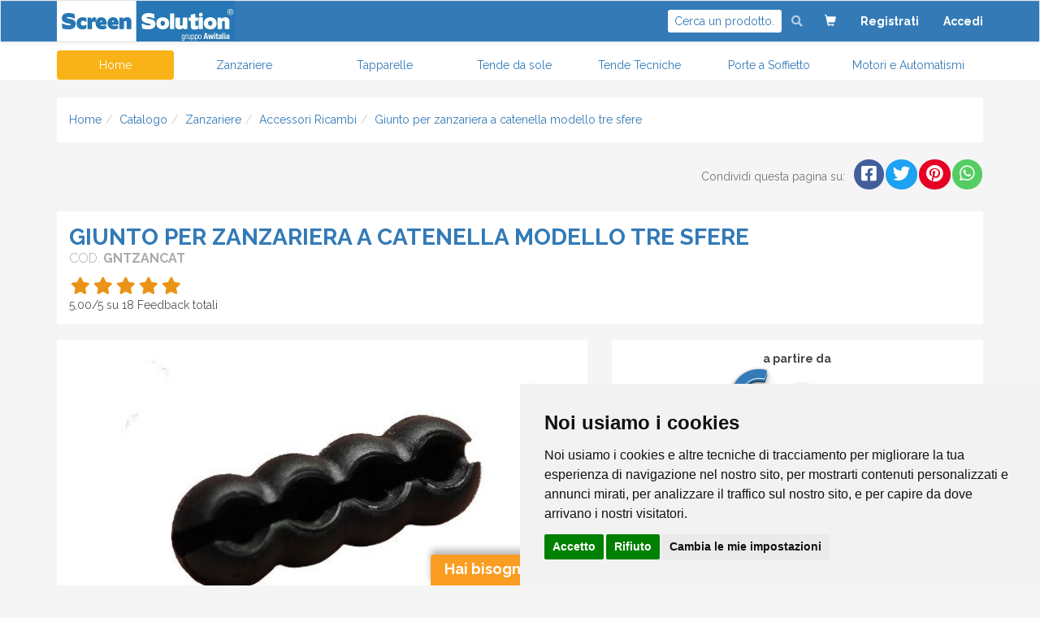

--- FILE ---
content_type: text/html; charset=utf-8
request_url: https://www.screensolution.it/catalogo/zanzariere/accessori-ricambi/giunto-per-zanzariera-a-catenella-modello-tre-sfere.html
body_size: 15493
content:
<!DOCTYPE HTML><html lang=it><head><meta charset=utf-8><meta http-equiv=X-UA-Compatible content="IE=edge"><meta name=viewport content="width=device-width, initial-scale=1, user-scalable=no"><title>Giunzione nera per zanzariera a catenella modello tre sfere</title><meta name=description content="Giunto per giunzione catenella modello tre sfere di colore nero per zanzariera ."><meta name=Copyright content=ScreenSolution><!--<link rel=alternate href="https://www.screensolution.it/" hreflang=it />--><meta name=robots content="index,follow"><link rel=canonical href="https://www.screensolution.it/catalogo/zanzariere/accessori-ricambi/giunto-per-zanzariera-a-catenella-modello-tre-sfere.html"><!-- Social meta Tag --><meta property=name content="Giunzione nera per zanzariera a catenella modello tre sfere"><meta property=description content="Giunto per giunzione catenella modello tre sfere di colore nero per zanzariera ."><meta property=image content="https://www.screensolution.it/assets/images/products/195/image.jpg"><meta property="fb:app_id" content=519146108164481><meta property="og:title" content="Giunzione nera per zanzariera a catenella modello tre sfere"><meta property="og:description" content="Giunto per giunzione catenella modello tre sfere di colore nero per zanzariera ."><meta property="og:image" content="https://www.screensolution.it/assets/images/products/195/image.jpg"><meta property="og:image:width" content=555><meta property="og:image:height" content=312><meta property="og:site_name" content="ScreenSolution.it"><meta property="og:url" content="https://www.screensolution.it/catalogo/zanzariere/accessori-ricambi/giunto-per-zanzariera-a-catenella-modello-tre-sfere.html/"><meta property="og:type" content=website><meta name="twitter:title" content="Giunzione nera per zanzariera a catenella modello tre sfere"><meta name="twitter:description" content="Giunto per giunzione catenella modello tre sfere di colore nero per zanzariera ."><meta name="twitter:site" content="https://www.screensolution.it/"><meta name="twitter:image" content="https://www.screensolution.it/assets/images/products/195/image.jpg"><!-- fine social meta Tag --><link rel=preconnect href="https://fonts.gstatic.com"><link rel="preload stylesheet" as=style onload="this.rel='stylesheet'" href="https://fonts.googleapis.com/css?family=Raleway:300,400,700,900&amp;display=swap"><link href="https://www.screensolution.it/static/bootstrap/css/bootstrap.min.css?t=1717770780" rel=stylesheet type=text/css media=screen><link href="https://www.screensolution.it/static/bootstrap/css/bootstrap-theme.min.css?t=1611138174" as=style rel="preload stylesheet" onload="this.rel='stylesheet'" type=text/css media=screen><link type=text/css href="https://www.screensolution.it/static/assets/font-awesome/css/font-awesome.min.css?t=1618403129" as=style rel="preload stylesheet" onload="this.rel='stylesheet'"><link type=text/css href="https://www.screensolution.it/static/assets/line-awesome/css/line-awesome.min.css?t=1609240617" as=style rel="preload stylesheet" onload="this.rel='stylesheet'"><link type=text/css href="https://www.screensolution.it/static/assets/font-screensolution/css/font-screensolution.min.css?t=1618404136" as=style rel="preload stylesheet" onload="this.rel='stylesheet'"><link type=text/css href="https://www.screensolution.it/static/assets/css/common.min.css?=1769668181&amp;t=1727770767" as=style rel="preload stylesheet" onload="this.rel='stylesheet'"><link type=text/css href="https://www.screensolution.it/static/assets/css/animate.min.css?=1769668181&amp;t=1742999566" as=style rel="preload stylesheet" onload="this.rel='stylesheet'"><link rel=preload as=image href="https://www.screensolution.it/assets/images/products/195/image.jpg"><link href="https://www.screensolution.it/static/assets/css/item.min.css?_t=1725433947&amp;t=1725433954" rel=stylesheet><link href="https://www.screensolution.it/static/assets/css/plugin/bootstrap-rating.min.css?t=1614005290" as=style rel="preload stylesheet" onload="this.rel='stylesheet'"><link href="https://www.screensolution.it/static/assets/css/plugin/animate-custom.min.css?t=1609240603" as=style rel="preload stylesheet" onload="this.rel='stylesheet'"><!-- print css core files --><link href="https://www.screensolution.it/static/assets/css/print.min.css?t=1609240595" rel=preload type=text/css media=print><style type=text/css>body {
background:#f5f5f5 !important;
}#item-page-default .main_title h1 {
font-weight:700;
font-size:18px;
text-transform:uppercase;
color:#545454;
}#item-page-default .main_title h4 {
display:block;
font-weight:300;
font-size:14px;
text-transform:uppercase;
color:#aaa;
margin-bottom:10px;
}@media (min-width: 768px){#item-page-default .main_title h1 {
font-weight:700;
font-size:28px;
text-transform:uppercase;
color:#337ab7;
}#item-page-default .main_title h4 {
font-size:16px;
}}#item-page-default .main_title h1 > .rating-builder {
font-size:16px;
}/* ==========================================================================
new chrono countdown
========================================================================== */
.chrono-new .fa-clock {
color:#f02e2e;
}.chrono-new .js-countdown {
background-color: #eee;
border-radius:1rem;
padding:1rem;
color:#f02e2e;
text-align:center;
box-shadow: 0 1px 2px rgba(0, 0, 0, 0.2);
}.chrono-new .js-countdown .time-section {
background-color: #f02e2e;
color:#fff;
padding:1rem;
border-radius:1rem;
box-shadow: rgba(0, 0, 0, 0.16) 0px 3px 6px, rgba(0, 0, 0, 0.23) 0px 3px 6px;
font-size: 2.2rem;
}.chrono-new .js-countdown .time-section small {
font-size:.5em;
}#chronoBox {
margin: 0;
position: relative;
background-color: #d8e5f3;
background: transparent url(https://www.screensolution.it/assets/images/banners/countdown.jpg) no-repeat center center;
background-size: cover;
padding: 3rem 1.5rem !important;
border:15px solid #fff !important;
}@-webkit-keyframes move {
0% {
-webkit-transform: translate3d(0, 0, 1px) rotate(0deg);
}100% {
-webkit-transform: translate3d(0, 0, 1px) rotate(360deg);
}}@keyframes move {
0% {
transform: translate3d(0, 0, 1px) rotate(0deg);
}100% {
transform: translate3d(0, 0, 1px) rotate(360deg);
}}#cronoCountdown {
color: #333;
padding: 1rem;
text-align: center;
font-size: 1.4rem;
font-weight: 700;
margin-bottom: 20px;
}.chrono-new .promo-title {
font-size: 2.2rem;
}.chrono-new .js-countdown {
background-color: rgba(255,255,255,.6);
}#cronoCountdown span {
margin: 0 2px 0 2px;
}#chronoBox .timeOffer.badge {
padding:6px
}#chronoBox .extradiscountPromo.badge {
background-color:#5cb85c;
padding:10px;
}#chronoBox .badge {
background-color:#d9534f;
padding:10px;
border-radius:20px;
}#chronoBox ul.promo-active-list li .badge {
box-shadow:rgba(0, 0, 0, 0.35) 0px 5px 15px;
border:4px solid #fff;
}#chronoBox ul.promo-active-list li .badge span {
font-size:2rem;
}#chronoBox .paypalPromo.badge {
background-color:#337ab7;
}#chronoBox .paypalPromo.animated {
animation-duration: 2s;
}#chronoBox .fa-gift {
color:#f0ad4e
}#chronoBox .fa-truck {
color:#d9534f
}#chronoBox .item-feedback.badge {
background-color:#00b09b;
transform:rotate(15deg);
}#chronoBox .item-discounts.badge {
background-color:#FFD200;
}#chronoBox ul.promo-active-list {
text-align: center;
margin-bottom:0;
}#chronoBox ul {
margin: 0;
padding: 0;
list-style-type: none;
text-align: center;
}@media (min-width: 768px){#chronoBox ul {
margin: 0;
top: 0;
}}#chronoBox ul li {
padding: 0;
margin: 0 15px;
display: inline-block;
vertical-align: middle;
}#carousel-images-item {
position:relative;
box-shadow:none;
border-radius:0;
margin-bottom:20px;
}#carousel-images-item .carousel-inner .item.video-always-top {
z-index:13;
}#carousel-images-item .embed-responsive {
padding-bottom:100%;
}#carousel-images-item .embed-responsive .embed-responsive-item {
background-color:#fff;
}#carousel-images-item .carousel-indicators {
position:relative;
margin-top:0;
margin-bottom:0;
bottom:auto;
}#carousel-images-item .carousel-indicators li {
border-color:#337ab7;
}#carousel-images-item .carousel-indicators .active {
background-color:#337ab7;
}#carousel-images-item .carousel-control-container {
text-align:right;
margin-top:20px;
}#carousel-images-item .carousel-control-container .carousel-control {
position:relative;
margin-top:0;
margin-bottom:0;
bottom:auto;
color:#337ab7;
filter:alpha(opacity=100);
opacity:1;
text-shadow:none;
}#carousel-images-item .carousel-control-container .carousel-control:hover {
filter:alpha(opacity=50);
opacity:.5;
}#carousel-images-item .left.carousel-control,
#carousel-images-item .right.carousel-control {
left:auto;
right:auto;
background-image:none;
}#carousel-images-item .carousel-control .glyphicon-chevron-left,
#carousel-images-item .carousel-control .glyphicon-chevron-right,
#carousel-images-item .carousel-control .icon-next,
#carousel-images-item .carousel-control .icon-prev {
position:relative;
margin:0;
left:auto;
right:auto;
top:auto;
width:auto;
height:auto;
}#item-page-default .price-box {
text-align:center;
overflow:hidden;
}#item-page-default .price-box.mobile-view {
text-align:center;
position:relative !important;
bottom:auto;
left:auto;
z-index:999;
margin-bottom:10px;
}/* #item-page-default .price-box .main-price {
display:block;
color:#ef4130;
font-weight:900;
font-size:80px;
text-shadow: 0 1px 0 #eee,
0 2px 0 #e23d2d,
0 3px 0 #d5392a,
0 4px 0 #dd3c2c,
0 5px 0 #b22e20,
0 6px 1px rgba(0,0,0,.1),0 0 5px rgba(0,0,0,.1),0 1px 3px rgba(0,0,0,.3),0 3px 5px rgba(0,0,0,.2),0 5px 10px rgba(0,0,0,.25),0 10px 10px rgba(0,0,0,.2),0 20px 20px rgba(0,0,0,.15);
}*/
#item-page-default .price-box .main-price {
display:block;
color:#337ab7;
font-weight:900;
font-size:80px;
text-shadow: 0 1px 0 #eee, 0 2px 0 #4294db, 0 3px 0 #28679c, 0 4px 0 #235987, 0 5px 0 #193f5f, 0 6px 1px rgba(0,0,0,.1),0 0 5px rgba(0,0,0,.1),0 1px 3px rgba(0,0,0,.3),0 3px 5px rgba(0,0,0,.2),0 5px 10px rgba(0,0,0,.25),0 10px 10px rgba(0,0,0,.2),0 20px 20px rgba(0,0,0,.15);
}#item-page-default .price-box .price-text {
display:block;
font-size:14px;
margin-top:10px;
color:#444;
}#item-page-default .price-box .main-price > small {
font-size:40px;
vertical-align:bottom;
}#item-page-default .price-box.mobile-view .main-price,
#item-page-default .price-box.mobile-view .main-price > small {
font-size:50px;
margin-bottom:20px;
}#item-page-default .panel-item-details {
background-color: #F9B217 !important;
color:#fff !important;
border-color:transparent;
}#item-page-default .price-box h6 {
font-size:1em;
display:block;
color:#444;
margin:0;
font-weight:700;
}#item-page-default .catalogue-discount {
background-color:#337ab7;
background: -moz-radial-gradient(center, ellipse cover, rgba(51,122,183,.6) 0%, rgba(0,48,135,1) 100%); /* FF3.6-15 */
background: -webkit-radial-gradient(center, ellipse cover, rgba(51,122,183,.6) 0%,rgba(0,48,135,1) 100%); /* Chrome10-25,Safari5.1-6 */
background: radial-gradient(ellipse at center, rgba(51,122,183,.6) 0%,rgba(0,48,135,1) 100%); /* W3C, IE10+, FF16+, Chrome26+, Opera12+, Safari7+ */
display:flex;
align-items: center;
justify-content: center;
}#item-page-default .catalogue-discount .h6 {
color:#fff;
font-size:1.2em;
font-weight:normal;
line-height: 1.4;
}#item-page-default .price-box .old-price {
color:#ef4130;
}#item-page-default .price-box .old-price small {
font-size:100%;
}#item-page-default .price-box .old-price span {
font-size:1.6em;
font-weight: 700;
text-decoration: line-through;
}.discount-offer-container {
margin:0 10px;
}#item-page-default .catalogue-discount .h6 span.discount-offer {
color:#fff;
font-size: 1em;
background-color: red;
padding: .5rem;
border-radius: 10px;
line-height: 1;
font-weight:normal;
}#item-page-default .catalogue-discount .h6 span.discount-offer > span {
font-size: 1.2em;
font-family: "Arial Black",sans-serif;
}#item-page-default .catalogue-discount .h6 span.discount-offer > span .small-v {
font-size: .7em !important;
font-family: 'Raleway', sans-serif;
font-weight: 600;
}.row_f{
display: flex;
flex-wrap: wrap;
}</style><link rel=apple-touch-icon sizes=57x57 href="https://www.screensolution.it/static/assets/images/icons/apple-icon-57x57.png"><link rel=apple-touch-icon sizes=60x60 href="https://www.screensolution.it/static/assets/images/icons/apple-icon-60x60.png"><link rel=apple-touch-icon sizes=72x72 href="https://www.screensolution.it/static/assets/images/icons/apple-icon-72x72.png"><link rel=apple-touch-icon sizes=76x76 href="https://www.screensolution.it/static/assets/images/icons/apple-icon-76x76.png"><link rel=apple-touch-icon sizes=114x114 href="https://www.screensolution.it/static/assets/images/icons/apple-icon-114x114.png"><link rel=apple-touch-icon sizes=120x120 href="https://www.screensolution.it/static/assets/images/icons/apple-icon-120x120.png"><link rel=apple-touch-icon sizes=144x144 href="https://www.screensolution.it/static/assets/images/icons/apple-icon-144x144.png"><link rel=apple-touch-icon sizes=152x152 href="https://www.screensolution.it/static/assets/images/icons/apple-icon-152x152.png"><link rel=apple-touch-icon sizes=180x180 href="https://www.screensolution.it/static/assets/images/icons/apple-icon-180x180.png"><link rel=icon type=image/png sizes=192x192 href="https://www.screensolution.it/static/assets/images/icons/android-icon-192x192.png"><link rel=icon type=image/png sizes=32x32 href="https://www.screensolution.it/static/assets/images/icons/favicon-32x32.png"><link rel=icon type=image/png sizes=96x96 href="https://www.screensolution.it/static/assets/images/icons/favicon-96x96.png"><link rel=icon type=image/png sizes=16x16 href="https://www.screensolution.it/static/assets/images/icons/favicon-16x16.png"><link rel=manifest href="https://www.screensolution.it/manifest.json"><meta name=msapplication-TileColor content="#ffffff"><meta name=msapplication-TileImage content="ms-icon-144x144.png"><meta name=theme-color content="#1198d1"><style type=text/css>#termsfeed-com---nb {
display:none;
}header .top-header {
font-size:14px;
background-color:#ffffff;
}.top-header > .navbar {
margin-bottom:0;
}header .top-header .navbar-default .navbar-toggle {
border-color:#fff;
}header .top-header .navbar-default .navbar-toggle .icon-bar {
background-color:#fff;
}header .top-header .navbar-default .navbar-toggle.navbar-toggle-user {
border-color:transparent;
border:0;
color:#fff;
padding:4px 10px;
margin-top:8px;
margin-right:15px;
margin-bottom:8px;
width:34px;
height:32.8px;
}header .top-header .navbar-default .navbar-toggle.navbar-toggle-user:hover,
header .top-header .navbar-default .navbar-toggle.navbar-toggle-user:focus {
background-color: transparent;
}header .top-header .navbar-default {
margin-bottom:10px;
background-image: none;
background-color:#337ab7;
border-radius: 4px;
-webkit-box-shadow: inset 0 1px 0 rgba(255, 255, 255, .15),0 1px 5px rgba(0, 0, 0, .075);
box-shadow: inset 0 1px 0 rgba(255, 255, 255, .15),0 1px 5px rgba(0, 0, 0, .075);
}header .top-header .navbar-default .navbar-nav > .open > a,
header .top-header .navbar-default .navbar-nav > .active > a {
background-image: -webkit-linear-gradient(top, #dbdbdb 0%, #e2e2e2 100%);
background-image: -o-linear-gradient(top, #dbdbdb 0%, #e2e2e2 100%);
background-image: -webkit-gradient(linear, left top, left bottom, from(#dbdbdb),to(#e2e2e2));
background-image: linear-gradient(to bottom, #dbdbdb 0%, #e2e2e2 100%);
filter: progid:DXImageTransform.Microsoft.gradient(startColorstr='#ffdbdbdb', endColorstr='#ffe2e2e2', GradientType=0);
background-repeat: repeat-x;
-webkit-box-shadow: inset 0 3px 9px rgba(0, 0, 0, .075);
box-shadow: inset 0 3px 9px rgba(0, 0, 0, .075);
}header .top-header .navbar-default .navbar-brand,
header .top-header .navbar-default .navbar-nav > li > a {
text-shadow: 0 1px 0 rgba(255, 255, 255, .25);
color:#fff;
}header .top-header .navbar-default .navbar-brand:hover,
header .top-header .navbar-default .navbar-nav > li > a:hover {
color:#C4DAFF;
}header .top-header .navbar-default .navbar-brand {
padding:0;
}.navbar-default .navbar-nav .open .dropdown-menu > li > a:focus, .navbar-default .navbar-nav .open .dropdown-menu > li > a:hover {
color:#333;
}.nav.navbar-nav.navbar-right .reseller-badge {
display: block;
padding:4px;
background-color:#F9B217;
color:#fff;
font-size:12px;
font-weight:700;
-webkit-border-radius:6px;
-moz-border-radius:6px;
-khtml-border-radius:6px;
border-radius:6px;
-moz-box-shadow: 0 0 4px 2px rgba(51,122,0,0.08);
-webkit-box-shadow: 0 0 4px 2px rgba(0,0,0,0.08);
box-shadow: 0 0 4px 2px rgba(0,0,0,0.08);
text-align: center;
}@media (min-width: 768px){header .top-header .navbar-default .navbar-brand {
padding-left:15px;
float:none;
height:auto;
line-height: normal;
display:block;
}.navbar-default .navbar-nav .open .dropdown-menu > li > a:focus, .navbar-default .navbar-nav .open .dropdown-menu > li > a:hover {
color:#fff;
}}header .top-header .password-color {
color:#fff;
}@media (min-width: 768px){header .top-header .password-color {
color:#337ab7;
}}header .top-header .navbar-default .navbar-brand img {
width:150px;
height:34.2333px;
}@media (min-width: 768px){header .top-header .navbar-default .navbar-brand img {
width:219px;
height:50px;
}}header .top-header .badge.badge-cart:empty {
display:none;
}.navbar-default .navbar-nav > .open > a, .navbar-default .navbar-nav > .open > a:focus, .navbar-default .navbar-nav > .open > a:hover {
color:#555 !important;
}@media (max-width: 767.98px){.mobile-cart {
position: relative;
float: right;
padding: 4px 10px;
margin-top: 8px;
margin-right: 15px;
margin-bottom: 8px;
width:36px;
height:33.2px;
}header .top-header .mobile-cart .badge.badge-cart {
margin-top:-35px;
margin-left:10px;
}.mobile-cart .dropdown-toggle {
color:#fff;
}}header .top-header .badge.badge-cart {
background-color:#fff;
color:#555;
margin-left:5px;
font-weight:700;
}header .main-menu .nav-pills > li.active > a,
header .main-menu .nav-pills > li.active > a:hover,
header .main-menu .nav-pills > li.active > a:focus {
color: #fff;
background-color: #F9B217;
}header .main-menu .nav-pills > li.dropdown > .dropdown-menu {
-moz-border-radius:0;
-webkit-border-radius:0;
-khtml-border-radius:0;
border-radius:0;
}header .main-menu .nav-pills > li.dropdown > .dropdown-menu li > a {
padding:10px 20px;
}header .main-menu .nav-pills > li.dropdown > .dropdown-menu li > a:hover {
background-color:#337ab7;
color:#fff;
background-image:none;
}header .bottom-header .main-search input.extra-size {
padding:10px 30px 10px 10px;
height:32px;
font-size:14px;
}header .bottom-header .main-search .form-control-feedback {
font-size:1.2em;
top:0;
right:0;
}header .main-menu ul li a {
line-height:1;
}@media (min-width: 768px){header .bottom-header .main-search input.extra-size {
padding:20px 51px 20px 21px;
height:62px;
font-size:18px;
}header .bottom-header .main-search .form-control-feedback {
font-size:2em;
top:14px;
right:14px;
}header .main-menu ul li a {
line-height:normal;
}}header .main-menu {
margin-bottom:0;
}header .panel.cartCnt {
margin-bottom:0;
}header .panel.cartCnt .panel-heading {
padding:0;
margin-bottom:15px;
overflow: hidden;
}header .panel.cartCnt .panel-body {
padding:0;
}@media (min-width: 768px){header .panel.cartCnt .cart-item-list {
max-height:300px;
overflow-x:hidden;
overflow-y: auto;
}}header .panel.cartCnt .cart-item-list .single-cart-item {
margin-bottom:10px;
border-bottom:1px solid #eee;
padding-bottom:10px;
}header .navbar-form.navbar-search-desktop {
color: #fff;
margin-top:0px !important;
margin-bottom:0px !important;
}header .navbar-form.navbar-search-desktop input[type=text] {
width: 140px;
-webkit-transition: width 0.4s ease-in-out;
transition: width 0.4s ease-in-out;
border:0;
background-color:#fff;
color:#337ab7;
padding:0 8px;
box-shadow:none;
height:28px;
-webkit-border-radius:3px;
-moz-border-radius:3px;
-khtml-border-radius:3px;
border-radius:3px;
}header .navbar-form.navbar-search-desktop input[type=text]:focus {
width: 300px;
border-bottom:1px solid #fff;
}header .navbar-form.navbar-search-desktop ::-webkit-input-placeholder {
color:#337ab7 !important;
opacity:1 !important;
background:none !important;
}header .navbar-form.navbar-search-desktop :focus::-webkit-input-placeholder {
color:#337ab7 !important;
opacity:1 !important;
background:none !important;
}header .navbar-form.navbar-search-desktop input:focus::placeholder {
color:#337ab7 !important;
opacity:1 !important;
background:none !important;
}header .navbar-form.navbar-search-desktop input:-moz-placeholder {
color:#337ab7 !important;
opacity:1 !important;
background:none !important;
}header .navbar-form.navbar-search-desktop input::-moz-placeholder {
color:#337ab7 !important;
opacity:1 !important;
background:none !important;
}header .navbar-form.navbar-search-desktop input:-ms-input-placeholder {
color:#337ab7 !important;
opacity:1 !important;
background:none !important;
}header .navbar-form.navbar-search-desktop input:placeholder {
color:#337ab7 !important;
opacity:1 !important;
background:none !important;
}header .navbar-form.navbar-search-desktop input::placeholder {
color:#337ab7 !important;
opacity:1 !important;
background:none !important;
}header .navbar-form.navbar-search-desktop input:-webkit-autofill {
-webkit-box-shadow: 0 0 0px 1000px white inset;
}header .navbar-form.navbar-search-desktop .btn-transp {
padding:15px 12px;
color:#fff;
width:38px;
height:50px;
}.danger-info-modal,
.danger-info-modal-header {
color:#fff;
text-align: center;
background-color:red;
font-size:2rem;
font-weight: 400;
}.danger-info-modal p {
font-size:2rem;
font-weight: 400;
line-height: 1.3;
}.danger-info-modal .close {
color:#fff !important;
opacity:.8;
}.danger-info-modal-header .modal-title {
font-size:2rem;
font-weight: 600;
}</style><!-- Google tag (gtag.js) --><script async src="https://www.googletagmanager.com/gtag/js?id=G-F67KZFHDPF"></script><script> window.dataLayer = window.dataLayer || [];
function gtag(){dataLayer.push(arguments);}gtag('js', new Date());
gtag('config', 'G-F67KZFHDPF');</script></head><body><div class=overlay></div><header><div id=headerContent class="top-header navbar-fixed-top"><nav class="navbar navbar-default bdrs-0"><div class=container><div class=navbar-header><button type=button class="navbar-toggle navbar-toggle-menu collapsed" data-toggle=collapse data-target="#navbar-user-control" aria-haspopup=true aria-expanded=false><span class=sr-only>Toggle navigation</span><span class=icon-bar></span><span class=icon-bar></span><span class=icon-bar></span></button><a href="#nogo" rel=button class="navbar-toggle navbar-toggle-user collapsed" data-toggle=collapse data-target="#navbar-login-control" aria-haspopup=true aria-expanded=false><i class="fa fa-user"></i></a><span class="visible-xs mobile-cart"><a data-target="#" class="dropdown-toggle dropdown-toggle-mobile-cart" data-toggle=dropdown role=button aria-haspopup=true aria-expanded=false><span class="glyphicon glyphicon-shopping-cart"></span><span class="badge badge-cart"></span></a><div class="dropdown-menu dropdown-menu-right dropdown-cart"><!--Non ci sono articoli nel carrello. --><div class="panel cartCnt"><div class=panel-body><p>Non hai articoli nel carrello</p></div></div></div></span><a class=navbar-brand href="https://www.screensolution.it/"><picture class=lazy-img style="padding-top:22.83%;overflow:visible"><source srcset="https://www.screensolution.it/static/assets/images/logo1.webp" type=image/webp><source srcset="https://www.screensolution.it/static/assets/images/logo1.png" type=image/png><img src="https://www.screensolution.it/static/assets/images/logo1.png" alt="Logo Screensolution"></picture></a></div><div class="collapse navbar-collapse" id=navbar-login-control><ul class="nav navbar-nav navbar-right"><li class="hidden-xs hidden-sm"><form class="navbar-form navbar-search-desktop navbar-right" action="https://www.screensolution.it/search.php" method=get><div class=form-group><input class=form-control placeholder="Cerca un prodotto..." type=text name=q autocomplete=off><button type=submit class="btn btn-transp"><i class="fa fa-search"></i></button></div></form></li><li class=hidden-xs><a data-target="#" class=dropdown-toggle data-toggle=dropdown role=button aria-haspopup=true aria-expanded=false><span class="glyphicon glyphicon-shopping-cart"></span><span class="badge badge-cart"></span></a><div class="dropdown-menu dropdown-cart"><!--Non ci sono articoli nel carrello. --><div class="panel cartCnt"><div class=panel-body><p>Non hai articoli nel carrello</p></div></div></div></li><li><a href="https://www.screensolution.it/signup.php"><span class=hidden-xs><strong>Registrati</strong></span><span class=visible-xs><i class="fa fa-fw fa-pencil"></i> Sei un nuovo cliente? <strong><u>Registrati</u></strong></span></a></li><hr class="visible-xs hr-small"><li><a href="https://www.screensolution.it/login.php"><span class=hidden-xs><strong>Accedi</strong></span><span class=visible-xs><i class="fa fa-fw fa-pencil"></i> Sei già cliente? <strong><u>Accedi</u></strong></span></a></li></ul></div><div class="collapse navbar-collapse" id=navbar-user-control role=tablist aria-multiselectable=true><ul class="nav navbar-nav navbar-right"><li class=visible-xs><a href="https://www.screensolution.it/" class=btn>Home</a></li><li class=visible-xs><a class="btn py-4" role=button data-toggle=collapse data-parent="#navbar-user-control" href="#zanzariere-accordion" aria-expanded=false aria-controls=zanzariere-accordion>Zanzariere <i class="fa fa-caret-down fa-fw"></i></a><ul id=zanzariere-accordion class="nav panel-collapse collapse" role=tabpanel aria-labelledby=zanzariere-accordion><li><a href="https://www.screensolution.it/catalogo/zanzariere/" title="Tutte le nostre zanzariere su misura" class="btn btn-warning center-block">Tutte le zanzariere <i class="fa fa-caret-right fa-fw"></i></a></li><li><a href="https://www.screensolution.it/catalogo/zanzariere/finestre/" title="Zanzariere per finestre a scorrimento verticale con catenella, a molla o plissettata"><div class="row no-gutters"><div class=col-xs-2><picture class=lazy-img style="padding-top:100%;"><source data-srcset="https://www.screensolution.it/assets/images/main-menu/z-vert.webp" type=image/webp><source data-srcset="https://www.screensolution.it/assets/images/main-menu/z-vert.jpg" type=image/jpeg><img class="lazyload img-responsive center-block img-rounded" data-src="https://www.screensolution.it/assets/images/main-menu/z-vert.jpg" src="https://www.screensolution.it/static/assets/images/placeholder-img.gif" alt="Zanzariere per finestre - verticali"></picture></div><div class=col-xs-10><p style="white-space: normal" class=ml-4>Zanzariere per finestre (verticali)</p></div></div></a></li><li><a href="https://www.screensolution.it/catalogo/zanzariere/porte-balconi/" title="Zanzariere per porte finestre e balconi a scorrimento laterale della rete"><div class="row no-gutters"><div class=col-xs-2><picture class=lazy-img style="padding-top:100%;"><source data-srcset="https://www.screensolution.it/assets/images/main-menu/z-horz.webp" type=image/webp><source data-srcset="https://www.screensolution.it/assets/images/main-menu/z-horz.jpg" type=image/jpeg><img class="lazyload img-responsive center-block img-rounded" data-src="https://www.screensolution.it/assets/images/main-menu/z-horz.jpg" src="https://www.screensolution.it/static/assets/images/placeholder-img.gif" alt="Zanzariere per balconi - laterali"></picture></div><div class=col-xs-10><p style="white-space: normal" class=ml-4>Zanzariere per balconi (laterali)</p></div></div></a></li><li><a href="https://www.screensolution.it/catalogo/zanzariere/battenti/" title="Zanzariere battenti ad anta per porte e finestroni"><div class="row no-gutters"><div class=col-xs-2><picture class=lazy-img style="padding-top:100%;"><source data-srcset="https://www.screensolution.it/assets/images/main-menu/z-batt.webp" type=image/webp><source data-srcset="https://www.screensolution.it/assets/images/main-menu/z-batt.jpg" type=image/jpeg><img class="lazyload img-responsive center-block img-rounded" data-src="https://www.screensolution.it/assets/images/main-menu/z-batt.jpg" src="https://www.screensolution.it/static/assets/images/placeholder-img.gif" alt="Zanzariere battenti a porta finestra"></picture></div><div class=col-xs-10><p style="white-space: normal" class=ml-4>Zanzariere battenti a porta finestra</p></div></div></a></li><li><a href="https://www.screensolution.it/catalogo/zanzariere/scorrevoli/" title="Zanzariere con pannelli scorrevoli laterali per porte e finestroni"><div class="row no-gutters"><div class=col-xs-2><picture class=lazy-img style="padding-top:100%;"><source data-srcset="https://www.screensolution.it/assets/images/main-menu/z-scorr.webp" type=image/webp><source data-srcset="https://www.screensolution.it/assets/images/main-menu/z-scorr.jpg" type=image/jpeg><img class="lazyload img-responsive center-block img-rounded" data-src="https://www.screensolution.it/assets/images/main-menu/z-scorr.jpg" src="https://www.screensolution.it/static/assets/images/placeholder-img.gif" alt="Zanzariere a porta scorrevole"></picture></div><div class=col-xs-10><p style="white-space: normal" class=ml-4>Zanzariere a porta scorrevole</p></div></div></a></li><li><a href="https://www.screensolution.it/catalogo/zanzariere/fisse/" title="Zanzariere a pannello fisso e magnetico per finestre, grate e oblò"><div class="row no-gutters"><div class=col-xs-2><picture class=lazy-img style="padding-top:100%;"><source data-srcset="https://www.screensolution.it/assets/images/main-menu/z-pan.webp" type=image/webp><source data-srcset="https://www.screensolution.it/assets/images/main-menu/z-pan.jpg" type=image/jpeg><img class="lazyload img-responsive center-block img-rounded" data-src="https://www.screensolution.it/assets/images/main-menu/z-pan.jpg" src="https://www.screensolution.it/static/assets/images/placeholder-img.gif" alt="Zanzariere fisse e calamitate - oblò, grate e finestre"></picture></div><div class=col-xs-10><p style="white-space: normal" class=ml-4>Zanzariere fisse e calamitate (oblò, grate e finestre)</p></div></div></a></li><li><a href="https://www.screensolution.it/catalogo/zanzariere/per-pergolati-di-grandi-dimensioni/" title="Zanzariere per pergolati di grandi dimensioni"><div class="row no-gutters"><div class=col-xs-2><picture class=lazy-img style="padding-top:100%;"><source data-srcset="https://www.screensolution.it/assets/images/main-menu/z-perg.webp" type=image/webp><source data-srcset="https://www.screensolution.it/assets/images/main-menu/z-perg.jpg" type=image/jpeg><img class="lazyload img-responsive center-block img-rounded" data-src="https://www.screensolution.it/assets/images/main-menu/z-perg.jpg" src="https://www.screensolution.it/static/assets/images/placeholder-img.gif" alt="Zanzariere per grandi pergolati - grandi dimensioni"></picture></div><div class=col-xs-10><p style="white-space: normal" class=ml-4>Zanzariere per grandi pergolati (grandi dimensioni)</p></div></div></a></li><li role=separator class=divider></li><li class=dropdown-header><strong>Accessori e ricambi</strong></li><li><a href="https://www.screensolution.it/catalogo/zanzariere/accessori-ricambi/" title="Accessori per zanzariere"><div class="row no-gutters"><div class=col-xs-2><picture class=lazy-img style="padding-top:100%;"><source data-srcset="https://www.screensolution.it/assets/images/main-menu/z-acc.webp" type=image/webp><source data-srcset="https://www.screensolution.it/assets/images/main-menu/z-acc.jpg" type=image/jpeg><img class="lazyload img-responsive center-block img-rounded" data-src="https://www.screensolution.it/assets/images/main-menu/z-acc.jpg" src="https://www.screensolution.it/static/assets/images/placeholder-img.gif" alt="Accessori e ricambi per zanzariere"></picture></div><div class=col-xs-10><p style="white-space: normal" class=ml-4>Accessori e ricambi per zanzariere</p></div></div></a></li><li><a href="https://www.screensolution.it/catalogo/zanzariere/accessori-ricambi/rete-ricambio-su-misura-per-riparazione-zanzariere-a-rullo.html" title="Rete per zanzariere per sostituzione o riparazione"><div class="row no-gutters"><div class=col-xs-2><picture class=lazy-img style="padding-top:100%;"><source data-srcset="https://www.screensolution.it/assets/images/main-menu/rete-zanza.webp" type=image/webp><source data-srcset="https://www.screensolution.it/assets/images/main-menu/rete-zanza.jpg" type=image/jpeg><img class="lazyload img-responsive center-block img-rounded" data-src="https://www.screensolution.it/assets/images/main-menu/rete-zanza.jpg" src="https://www.screensolution.it/static/assets/images/placeholder-img.gif" alt="Rete per zanzariere"></picture></div><div class=col-xs-10><p style="white-space: normal" class=ml-4>Rete per zanzariere</p></div></div></a></li><li><a href="https://www.screensolution.it/catalogo/zanzariere/accessori-ricambi/rete-di-ricambio-per-zanzariere-tipo-modello-irs-con-tasca-e-tondino.html" title="Rete per zanzariere tipo IRS con tasca e tondino"><div class="row no-gutters"><div class=col-xs-2><picture class=lazy-img style="padding-top:100%;"><source data-srcset="https://www.screensolution.it/assets/images/main-menu/rete-irs.webp" type=image/webp><source data-srcset="https://www.screensolution.it/assets/images/main-menu/rete-irs.jpg" type=image/jpeg><img class="lazyload img-responsive center-block img-rounded" data-src="https://www.screensolution.it/assets/images/main-menu/rete-irs.jpg" src="https://www.screensolution.it/static/assets/images/placeholder-img.gif" alt="Rete tipo IRS per zanzariere"></picture></div><div class=col-xs-10><p style="white-space: normal" class=ml-4>Rete tipo IRS per zanzariere</p></div></div></a></li><li role=separator class=divider></li><li class=dropdown-header><strong>Zanzariere a Kit completo (laterali e verticali)</strong></li><li><a href="https://www.screensolution.it/catalogo/zanzariere/kit-adattabili/" title="Kit di zanzariere GoldRoll completo di accessori e disponibili nei modelli a scorrimento laterale o verticale"><div class="row no-gutters"><div class=col-xs-2><picture class=lazy-img style="padding-top:100%;"><source data-srcset="https://www.screensolution.it/assets/images/main-menu/goldroll.webp" type=image/webp><source data-srcset="https://www.screensolution.it/assets/images/main-menu/goldroll.jpg" type=image/jpeg><img class="lazyload img-responsive center-block img-rounded" data-src="https://www.screensolution.it/assets/images/main-menu/goldroll.jpg" src="https://www.screensolution.it/static/assets/images/placeholder-img.gif" alt="Zanzariere a kit GoldRoll con accessori"></picture></div><div class=col-xs-10><p style="white-space: normal" class=ml-4>Zanzariere a kit GoldRoll con accessori</p></div></div></a></li><li><a href="https://www.screensolution.it/come-prendere-misure-zanzariere.php" title="Se hai problemi nel prendere correttamente le misure della tua zanzariera, consulta la nostra guida">Zanzariere: come prendere le misure <i class="fa fa-caret-right fa-fw"></i></a></li></ul></li><li class=visible-xs><a class="py-4 btn" role=button data-toggle=collapse data-parent="#navbar-user-control" href="#tapparelle-accordion" aria-expanded=false aria-controls=tapparelle-accordion>Tapparelle <i class="fa fa-caret-down fa-fw"></i></a><ul id=tapparelle-accordion class="nav panel-collapse collapse" role=tabpanel aria-labelledby=tapparelle-accordion><li class=dropdown-header><strong>I nostri modelli</strong></li><li><a href="https://www.screensolution.it/catalogo/tapparelle-avvolgibili/" class="btn btn-warning center-block">Tutte le tapparelle <i class="fa fa-caret-right fa-fw"></i></a></li><li role=separator class=divider></li><li class=dropdown-header><strong>Per tipologia</strong></li><li><a href="https://www.screensolution.it/catalogo/tapparelle-avvolgibili/plastica-pvc/"><div class="row no-gutters"><div class=col-xs-2><picture class=lazy-img style="padding-top:100%;"><source data-srcset="https://www.screensolution.it/assets/images/main-menu/tappa-p.webp" type=image/webp><source data-srcset="https://www.screensolution.it/assets/images/main-menu/tappa-p.jpg" type=image/jpeg><img class="lazyload img-responsive center-block img-rounded" data-src="https://www.screensolution.it/assets/images/main-menu/tappa-p.jpg" src="https://www.screensolution.it/static/assets/images/placeholder-img.gif" alt="Tapparelle in PVC e in plastica indeformabile"></picture></div><div class=col-xs-10><p style="white-space: normal" class=ml-4>Tapparelle in PVC e in plastica indeformabile</p></div></div></a></li><li><a href="https://www.screensolution.it/catalogo/tapparelle-avvolgibili/alluminio-coibentato/"><div class="row no-gutters"><div class=col-xs-2><picture class=lazy-img style="padding-top:100%;"><source data-srcset="https://www.screensolution.it/assets/images/main-menu/tappa-all.webp" type=image/webp><source data-srcset="https://www.screensolution.it/assets/images/main-menu/tappa-all.jpg" type=image/jpeg><img class="lazyload img-responsive center-block img-rounded" data-src="https://www.screensolution.it/assets/images/main-menu/tappa-all.jpg" src="https://www.screensolution.it/static/assets/images/placeholder-img.gif" alt="Tapparelle in alluminio coibentato"></picture></div><div class=col-xs-10><p style="white-space: normal" class=ml-4>Tapparelle in alluminio coibentato</p></div></div></a></li><li><a href="https://www.screensolution.it/catalogo/tapparelle-avvolgibili/acciaio-coibentato/"><div class="row no-gutters"><div class=col-xs-2><picture class=lazy-img style="padding-top:100%;"><source data-srcset="https://www.screensolution.it/assets/images/main-menu/tappa-acc.webp" type=image/webp><source data-srcset="https://www.screensolution.it/assets/images/main-menu/tappa-acc.jpg" type=image/jpeg><img class="lazyload img-responsive center-block img-rounded" data-src="https://www.screensolution.it/assets/images/main-menu/tappa-acc.jpg" src="https://www.screensolution.it/static/assets/images/placeholder-img.gif" alt="Tapparelle in acciaio coibentato"></picture></div><div class=col-xs-10><p style="white-space: normal" class=ml-4>Tapparelle in acciaio coibentato</p></div></div></a></li><li><a href="https://www.screensolution.it/catalogo/tapparelle-avvolgibili/nuova-generazione/"><div class="row no-gutters"><div class=col-xs-2><picture class=lazy-img style="padding-top:100%;"><source data-srcset="https://www.screensolution.it/assets/images/main-menu/tappa-spec.webp" type=image/webp><source data-srcset="https://www.screensolution.it/assets/images/main-menu/tappa-spec.jpg" type=image/jpeg><img class="lazyload img-responsive center-block img-rounded" data-src="https://www.screensolution.it/assets/images/main-menu/tappa-spec.jpg" src="https://www.screensolution.it/static/assets/images/placeholder-img.gif" alt="Tapparelle moderne a risparmio energetico e di sicurezza"></picture></div><div class=col-xs-10><p style="white-space: normal" class=ml-4>Tapparelle moderne a risparmio energetico e di sicurezza</p></div></div></a></li><li role=separator class=divider></li><li class=dropdown-header><strong>Accessori e ricambi</strong></li><li><a href="https://www.screensolution.it/catalogo/tapparelle-avvolgibili/accessori-ricambi/"><div class="row no-gutters"><div class=col-xs-2><picture class=lazy-img style="padding-top:100%;"><source data-srcset="https://www.screensolution.it/assets/images/main-menu/acc-tappa.webp" type=image/webp><source data-srcset="https://www.screensolution.it/assets/images/main-menu/acc-tappa.jpg" type=image/jpeg><img class="lazyload img-responsive center-block img-rounded" data-src="https://www.screensolution.it/assets/images/main-menu/acc-tappa.jpg" src="https://www.screensolution.it/static/assets/images/placeholder-img.gif" alt="Accessori per tapparelle"></picture></div><div class=col-xs-10><p style="white-space: normal" class=ml-4>Accessori per tapparelle</p></div></div></a></li><li role=separator class=divider></li><li class=dropdown-header><strong>Tapparelle elettriche esterne con cassonetto</strong></li><li><a href="https://www.screensolution.it/catalogo/tapparelle-avvolgibili/alluminio-coibentato/tapparella-elettrica-con-mini-cassonetto-esterno.html"><div class="row no-gutters"><div class=col-xs-2><picture class=lazy-img style="padding-top:100%;"><source data-srcset="https://www.screensolution.it/assets/images/main-menu/tappa-est.webp" type=image/webp><source data-srcset="https://www.screensolution.it/assets/images/main-menu/tappa-est.jpg" type=image/jpeg><img class="lazyload img-responsive center-block img-rounded" data-src="https://www.screensolution.it/assets/images/main-menu/tappa-est.jpg" src="https://www.screensolution.it/static/assets/images/placeholder-img.gif" alt="Tapparelle elettriche esterne con mini cassonetto"></picture></div><div class=col-xs-10><p style="white-space: normal" class=ml-4>Tapparelle elettriche esterne con mini cassonetto</p></div></div></a></li><li role=separator class=divider></li><li class=dropdown-header><strong>Telaio per apertura a finestra della tapparella</strong></li><li><a href="https://www.screensolution.it/catalogo/tapparelle-avvolgibili/accessori-ricambi/telaio-a-sporgere-in-ferro-zincato-per-tapparelle.html"><div class="row no-gutters"><div class=col-xs-2><picture class=lazy-img style="padding-top:100%;"><source data-srcset="https://www.screensolution.it/assets/images/main-menu/tappa-tel.webp" type=image/webp><source data-srcset="https://www.screensolution.it/assets/images/main-menu/tappa-tel.jpg" type=image/jpeg><img class="lazyload img-responsive center-block img-rounded" data-src="https://www.screensolution.it/assets/images/main-menu/tappa-tel.jpg" src="https://www.screensolution.it/static/assets/images/placeholder-img.gif" alt="Telaio tapparella per apertura esterna"></picture></div><div class=col-xs-10><p style="white-space: normal" class=ml-4>Telaio tapparella per apertura esterna</p></div></div></a></li></ul></li><li class=visible-xs><a class="py-4 btn" role=button data-toggle=collapse data-parent="#navbar-user-control" href="#tende-sole-accordion" aria-expanded=false aria-controls=tende-sole-accordion>Tende da Sole <i class="fa fa-caret-down fa-fw"></i></a><ul id=tende-sole-accordion class="nav panel-collapse collapse" role=tabpanel aria-labelledby=tende-sole-accordion><li class=dropdown-header><strong>I nostri modelli</strong></li><li><a href="https://www.screensolution.it/catalogo/tende-da-sole/" class="btn btn-warning center-block">Tutte le Tende da sole <i class="fa fa-caret-right fa-fw"></i></a></li><li role=separator class=divider></li><li class=dropdown-header><strong>Per tipologia</strong></li><li><a href="https://www.screensolution.it/catalogo/tende-da-sole/a-caduta/"><div class="row no-gutters"><div class=col-xs-2><picture class=lazy-img style="padding-top:100%;"><source data-srcset="https://www.screensolution.it/assets/images/main-menu/caduta.webp" type=image/webp><source data-srcset="https://www.screensolution.it/assets/images/main-menu/caduta.jpg" type=image/jpeg><img class="lazyload img-responsive center-block img-rounded" data-src="https://www.screensolution.it/assets/images/main-menu/caduta.jpg" src="https://www.screensolution.it/static/assets/images/placeholder-img.gif" alt="Tende da sole per balconi (a caduta)"></picture></div><div class=col-xs-10><p style="white-space: normal" class=ml-4>Tende da sole per balconi (a caduta)</p></div></div></a></li><li><a href="https://www.screensolution.it/catalogo/tende-da-sole/a-bracci-con-cassonetto/"><div class="row no-gutters"><div class=col-xs-2><picture class=lazy-img style="padding-top:100%;"><source data-srcset="https://www.screensolution.it/assets/images/main-menu/bracci-cass.webp" type=image/webp><source data-srcset="https://www.screensolution.it/assets/images/main-menu/bracci-cass.jpg" type=image/jpeg><img class="lazyload img-responsive center-block img-rounded" data-src="https://www.screensolution.it/assets/images/main-menu/bracci-cass.jpg" src="https://www.screensolution.it/static/assets/images/placeholder-img.gif" alt="Tende da sole per negozi e verande (a braccio con cassonetto)"></picture></div><div class=col-xs-10><p style="white-space: normal" class=ml-4>Tende da sole per negozi e verande (a braccio con cassonetto)</p></div></div></a></li><li><a href="https://www.screensolution.it/catalogo/tende-da-sole/a-bracci-senza-cassonetto/"><div class="row no-gutters"><div class=col-xs-2><picture class=lazy-img style="padding-top:100%;"><source data-srcset="https://www.screensolution.it/assets/images/main-menu/bracci-no-cass.webp" type=image/webp><source data-srcset="https://www.screensolution.it/assets/images/main-menu/bracci-no-cass.jpg" type=image/jpeg><img class="lazyload img-responsive center-block img-rounded" data-src="https://www.screensolution.it/assets/images/main-menu/bracci-no-cass.jpg" src="https://www.screensolution.it/static/assets/images/placeholder-img.gif" alt="Tende da sole per negozi e verande (a braccio senza cassonetto)"></picture></div><div class=col-xs-10><p style="white-space: normal" class=ml-4>Tende da sole per negozi e verande (a braccio senza cassonetto)</p></div></div></a></li><li><a href="https://www.screensolution.it/catalogo/tende-da-sole/a-cappottina/"><div class="row no-gutters"><div class=col-xs-2><picture class=lazy-img style="padding-top:100%;"><source data-srcset="https://www.screensolution.it/assets/images/main-menu/cappottina.webp" type=image/webp><source data-srcset="https://www.screensolution.it/assets/images/main-menu/cappottina.jpg" type=image/jpeg><img class="lazyload img-responsive center-block img-rounded" data-src="https://www.screensolution.it/assets/images/main-menu/cappottina.jpg" src="https://www.screensolution.it/static/assets/images/placeholder-img.gif" alt="Tende da sole per portoni e finestre (a cappottina)"></picture></div><div class=col-xs-10><p style="white-space: normal" class=ml-4>Tende da sole per portoni e finestre (a cappottina)</p></div></div></a></li><li><a href="https://www.screensolution.it/catalogo/tende-da-sole/attico-e-giardino-/"><div class="row no-gutters"><div class=col-xs-2><picture class=lazy-img style="padding-top:100%;"><source data-srcset="https://www.screensolution.it/assets/images/main-menu/giardino.webp" type=image/webp><source data-srcset="https://www.screensolution.it/assets/images/main-menu/giardino.jpg" type=image/jpeg><img class="lazyload img-responsive center-block img-rounded" data-src="https://www.screensolution.it/assets/images/main-menu/giardino.jpg" src="https://www.screensolution.it/static/assets/images/placeholder-img.gif" alt="Tende da sole per attico e giardino"></picture></div><div class=col-xs-10><p style="white-space: normal" class=ml-4>Tende da sole per attico e giardino</p></div></div></a></li><li><a href="https://www.screensolution.it/catalogo/tende-da-sole/grandi-coperture/"><div class="row no-gutters"><div class=col-xs-2><picture class=lazy-img style="padding-top:100%;"><source data-srcset="https://www.screensolution.it/assets/images/main-menu/orizzontali.webp" type=image/webp><source data-srcset="https://www.screensolution.it/assets/images/main-menu/orizzontali.jpg" type=image/jpeg><img class="lazyload img-responsive center-block img-rounded" data-src="https://www.screensolution.it/assets/images/main-menu/orizzontali.jpg" src="https://www.screensolution.it/static/assets/images/placeholder-img.gif" alt="Tende da sole per strutture in legno o metallo (grandi coperture)"></picture></div><div class=col-xs-10><p style="white-space: normal" class=ml-4>Tende da sole per strutture in legno o metallo (grandi coperture)</p></div></div></a></li><li><a href="https://www.screensolution.it/catalogo/tende-da-sole/a-caduta-per-verande-cristal/"><div class="row no-gutters"><div class=col-xs-2><picture class=lazy-img style="padding-top:100%;"><source data-srcset="https://www.screensolution.it/assets/images/main-menu/cristal.webp" type=image/webp><source data-srcset="https://www.screensolution.it/assets/images/main-menu/cristal.jpg" type=image/jpeg><img class="lazyload img-responsive center-block img-rounded" data-src="https://www.screensolution.it/assets/images/main-menu/cristal.jpg" src="https://www.screensolution.it/static/assets/images/placeholder-img.gif" alt="Tende da sole Cristal Antivento per verande (a caduta)"></picture></div><div class=col-xs-10><p style="white-space: normal" class=ml-4>Tende da sole Cristal Antivento per verande (a caduta)</p></div></div></a></li><li role=separator class=divider></li><li class=dropdown-header><strong>Tessuti cuciti o saldati</strong></li><li><a href="https://www.screensolution.it/catalogo/tende-da-sole/tessuti/tessuti-tempotest-per-tende-da-sole-cuciti-o-saldati-.html"><div class="row no-gutters"><div class=col-xs-2><picture class=lazy-img style="padding-top:100%;"><source data-srcset="https://www.screensolution.it/assets/images/main-menu/tessuti-cuciti.webp" type=image/webp><source data-srcset="https://www.screensolution.it/assets/images/main-menu/tessuti-cuciti.jpg" type=image/jpeg><img class="lazyload img-responsive center-block img-rounded" data-src="https://www.screensolution.it/assets/images/main-menu/tessuti-cuciti.jpg" src="https://www.screensolution.it/static/assets/images/placeholder-img.gif" alt="Tessuti Tempotest per tende da sole"></picture></div><div class=col-xs-10><p style="white-space: normal" class=ml-4>Tessuti Tempotest per tende da sole</p></div></div></a></li><li><a href="https://www.screensolution.it/catalogo/tende-da-sole/tessuti/tessuti-saldati-vinitex-per-tende-da-sole.html"><div class="row no-gutters"><div class=col-xs-2><picture class=lazy-img style="padding-top:100%;"><source data-srcset="https://www.screensolution.it/assets/images/main-menu/tessuti-vinitex.webp" type=image/webp><source data-srcset="https://www.screensolution.it/assets/images/main-menu/tessuti-vinitex.jpg" type=image/jpeg><img class="lazyload img-responsive center-block img-rounded" data-src="https://www.screensolution.it/assets/images/main-menu/tessuti-vinitex.jpg" src="https://www.screensolution.it/static/assets/images/placeholder-img.gif" alt="Tessuti Vinitex per tende da sole"></picture></div><div class=col-xs-10><p style="white-space: normal" class=ml-4>Tessuti Vinitex per tende da sole</p></div></div></a></li><li><a href="https://www.screensolution.it/catalogo/tende-da-sole/tessuti/tessuti-economici-in-pvc-saldati-per-tende-da-sole.html"><div class="row no-gutters"><div class=col-xs-2><picture class=lazy-img style="padding-top:100%;"><source data-srcset="https://www.screensolution.it/assets/images/main-menu/tessuti-eco.webp" type=image/webp><source data-srcset="https://www.screensolution.it/assets/images/main-menu/tessuti-eco.jpg" type=image/jpeg><img class="lazyload img-responsive center-block img-rounded" data-src="https://www.screensolution.it/assets/images/main-menu/tessuti-eco.jpg" src="https://www.screensolution.it/static/assets/images/placeholder-img.gif" alt="Tessuti economici in PVC per tende da sole"></picture></div><div class=col-xs-10><p style="white-space: normal" class=ml-4>Tessuti economici in PVC per tende da sole</p></div></div></a></li><li><a href="https://www.screensolution.it/catalogo/tende-da-sole/tessuti/tessuti-saldati-crystal-per-tende-da-sole.html"><div class="row no-gutters"><div class=col-xs-2><picture class=lazy-img style="padding-top:100%;"><source data-srcset="https://www.screensolution.it/assets/images/main-menu/t-cristal.webp" type=image/webp><source data-srcset="https://www.screensolution.it/assets/images/main-menu/t-cristal.jpg" type=image/jpeg><img class="lazyload img-responsive center-block img-rounded" data-src="https://www.screensolution.it/assets/images/main-menu/t-cristal.jpg" src="https://www.screensolution.it/static/assets/images/placeholder-img.gif" alt="Tessuti Crystal per tende da sole"></picture></div><div class=col-xs-10><p style="white-space: normal" class=ml-4>Tessuti Crystal per tende da sole</p></div></div></a></li><li><a href="https://www.screensolution.it/catalogo/tende-da-sole/tessuti/volant-in-tessuto-tempotest-cucito-o-saldato-per-tende-da-so.html"><div class="row no-gutters"><div class=col-xs-2><picture class=lazy-img style="padding-top:100%;"><source data-srcset="https://www.screensolution.it/assets/images/main-menu/volant.webp" type=image/webp><source data-srcset="https://www.screensolution.it/assets/images/main-menu/volant.jpg" type=image/jpeg><img class="lazyload img-responsive center-block img-rounded" data-src="https://www.screensolution.it/assets/images/main-menu/volant.jpg" src="https://www.screensolution.it/static/assets/images/placeholder-img.gif" alt="Volant Tempotest per tende da sole"></picture></div><div class=col-xs-10><p style="white-space: normal" class=ml-4>Volant Tempotest per tende da sole</p></div></div></a></li><li role=separator class=divider></li><li class=dropdown-header><strong>Accessori e ricambi</strong></li><li><a href="https://www.screensolution.it/catalogo/tende-da-sole/accessori-ricambi/tutti-i-modelli/"><div class="row no-gutters"><div class=col-xs-2><picture class=lazy-img style="padding-top:100%;"><source data-srcset="https://www.screensolution.it/assets/images/main-menu/tende-s-acc.webp" type=image/webp><source data-srcset="https://www.screensolution.it/assets/images/main-menu/tende-s-acc.jpg" type=image/jpeg><img class="lazyload img-responsive center-block img-rounded" data-src="https://www.screensolution.it/assets/images/main-menu/tende-s-acc.jpg" src="https://www.screensolution.it/static/assets/images/placeholder-img.gif" alt="Accessori per tutte le tende da sole"></picture></div><div class=col-xs-10><p style="white-space: normal" class=ml-4>Accessori per tutte le tende da sole</p></div></div></a></li><li><a href="https://www.screensolution.it/catalogo/tende-da-sole/accessori-ricambi/modelli-a-bracci-estensibili/"><div class="row no-gutters"><div class=col-xs-2><picture class=lazy-img style="padding-top:100%;"><source data-srcset="https://www.screensolution.it/assets/images/main-menu/t-bracci-acc.webp" type=image/webp><source data-srcset="https://www.screensolution.it/assets/images/main-menu/t-bracci-acc.jpg" type=image/jpeg><img class="lazyload img-responsive center-block img-rounded" data-src="https://www.screensolution.it/assets/images/main-menu/t-bracci-acc.jpg" src="https://www.screensolution.it/static/assets/images/placeholder-img.gif" alt="Accessori per tende a bracci"></picture></div><div class=col-xs-10><p style="white-space: normal" class=ml-4>Accessori per tende a bracci</p></div></div></a></li><li><a href="https://www.screensolution.it/catalogo/tende-da-sole/accessori-ricambi/modelli-a-caduta/"><div class="row no-gutters"><div class=col-xs-2><picture class=lazy-img style="padding-top:100%;"><source data-srcset="https://www.screensolution.it/assets/images/main-menu/t-caduta-acc.webp" type=image/webp><source data-srcset="https://www.screensolution.it/assets/images/main-menu/t-caduta-acc.jpg" type=image/jpeg><img class="lazyload img-responsive center-block img-rounded" data-src="https://www.screensolution.it/assets/images/main-menu/t-caduta-acc.jpg" src="https://www.screensolution.it/static/assets/images/placeholder-img.gif" alt="Accessori per tende a caduta"></picture></div><div class=col-xs-10><p style="white-space: normal" class=ml-4>Accessori per tende a caduta</p></div></div></a></li><li><a href="https://www.screensolution.it/catalogo/tende-da-sole/accessori-ricambi/modelli-a-cappottina/"><div class="row no-gutters"><div class=col-xs-2><picture class=lazy-img style="padding-top:100%;"><source data-srcset="https://www.screensolution.it/assets/images/main-menu/t-capp-acc.webp" type=image/webp><source data-srcset="https://www.screensolution.it/assets/images/main-menu/t-capp-acc.jpg" type=image/jpeg><img class="lazyload img-responsive center-block img-rounded" data-src="https://www.screensolution.it/assets/images/main-menu/t-capp-acc.jpg" src="https://www.screensolution.it/static/assets/images/placeholder-img.gif" alt="Accessori per tende a cappottina"></picture></div><div class=col-xs-10><p style="white-space: normal" class=ml-4>Accessori per tende a cappottina</p></div></div></a></li><li><a href="https://www.screensolution.it/catalogo/tende-da-sole/accessori-ricambi/modelli-per-attico-e-giardino/"><div class="row no-gutters"><div class=col-xs-2><picture class=lazy-img style="padding-top:100%;"><source data-srcset="https://www.screensolution.it/assets/images/main-menu/t-giardino-acc.webp" type=image/webp><source data-srcset="https://www.screensolution.it/assets/images/main-menu/t-giardino-acc.jpg" type=image/jpeg><img class="lazyload img-responsive center-block img-rounded" data-src="https://www.screensolution.it/assets/images/main-menu/t-giardino-acc.jpg" src="https://www.screensolution.it/static/assets/images/placeholder-img.gif" alt="Accessori per tende da attico e giardino"></picture></div><div class=col-xs-10><p style="white-space: normal" class=ml-4>Accessori per tende da attico e giardino</p></div></div></a></li></ul></li><li class=visible-xs><a class="py-4 btn" role=button data-toggle=collapse data-parent="#navbar-user-control" href="#tende-verticali-accordion" aria-expanded=false aria-controls=tende-verticali-accordion>Tende Verticali <i class="fa fa-caret-down fa-fw"></i></a><ul id=tende-verticali-accordion class="nav panel-collapse collapse" role=tabpanel aria-labelledby=tende-verticali-accordion><li class=mb-2><a href="https://www.screensolution.it/catalogo/tende-verticali/tende-a-bande-verticali-per-interni-casa-e-ufficio.html"><div class="row no-gutters"><div class=col-xs-2><picture class=lazy-img style="padding-top:100%;"><source data-srcset="https://www.screensolution.it/assets/images/main-menu/t-vert.webp" type=image/webp><source data-srcset="https://www.screensolution.it/assets/images/main-menu/t-vert.jpg" type=image/jpeg><img class="lazyload img-responsive center-block img-rounded" data-src="https://www.screensolution.it/assets/images/main-menu/t-vert.jpg" src="https://www.screensolution.it/static/assets/images/placeholder-img.gif" alt="Tenda a bande Verticali per casa e ufficio"></picture></div><div class=col-xs-10><p style="white-space: normal" class=ml-4>Tenda a bande Verticali per casa e ufficio</p></div></div></a></li><li class=dropdown-header><strong>Accessori per Tende Verticali</strong></li><li><a href="https://www.screensolution.it/catalogo/tende-verticali/zavorra-peso-per-tende-verticali.html"><div class="row no-gutters"><div class=col-xs-2><picture class=lazy-img style="padding-top:100%;"><source data-srcset="https://www.screensolution.it/assets/images/main-menu/zavorra.webp" type=image/webp><source data-srcset="https://www.screensolution.it/assets/images/main-menu/zavorra.jpg" type=image/jpeg><img class="lazyload img-responsive center-block img-rounded" data-src="https://www.screensolution.it/assets/images/main-menu/zavorra.jpg" src="https://www.screensolution.it/static/assets/images/placeholder-img.gif" alt="Zavorra per Tende Verticali"></picture></div><div class=col-xs-10><p style="white-space: normal" class=ml-4>Zavorra per Tende Verticali</p></div></div></a></li><li><a href="https://www.screensolution.it/catalogo/tende-verticali/catenella-per-tenda-verticale-e-bande.html"><div class="row no-gutters"><div class=col-xs-2><picture class=lazy-img style="padding-top:100%;"><source data-srcset="https://www.screensolution.it/assets/images/main-menu/cat.webp" type=image/webp><source data-srcset="https://www.screensolution.it/assets/images/main-menu/cat.jpg" type=image/jpeg><img class="lazyload img-responsive center-block img-rounded" data-src="https://www.screensolution.it/assets/images/main-menu/cat.jpg" src="https://www.screensolution.it/static/assets/images/placeholder-img.gif" alt="Catenella per Tende Verticali"></picture></div><div class=col-xs-10><p style="white-space: normal" class=ml-4>Catenella per Tende Verticali</p></div></div></a></li><li><a href="https://www.screensolution.it/catalogo/tende-verticali/bande-singole-per-tenda-verticale.html"><div class="row no-gutters"><div class=col-xs-2><picture class=lazy-img style="padding-top:100%;"><source data-srcset="https://www.screensolution.it/assets/images/main-menu/bande.webp" type=image/webp><source data-srcset="https://www.screensolution.it/assets/images/main-menu/bande.jpg" type=image/jpeg><img class="lazyload img-responsive center-block img-rounded" data-src="https://www.screensolution.it/assets/images/main-menu/bande.jpg" src="https://www.screensolution.it/static/assets/images/placeholder-img.gif" alt="Bande singole per Tende Verticali"></picture></div><div class=col-xs-10><p style="white-space: normal" class=ml-4>Bande singole per Tende Verticali</p></div></div></a></li><li><a href="https://www.screensolution.it/catalogo/tende-verticali/binario-carrello-per-tenda-verticale.html"><div class="row no-gutters"><div class=col-xs-2><picture class=lazy-img style="padding-top:100%;"><source data-srcset="https://www.screensolution.it/assets/images/main-menu/binario.webp" type=image/webp><source data-srcset="https://www.screensolution.it/assets/images/main-menu/binario.jpg" type=image/jpeg><img class="lazyload img-responsive center-block img-rounded" data-src="https://www.screensolution.it/assets/images/main-menu/binario.jpg" src="https://www.screensolution.it/static/assets/images/placeholder-img.gif" alt="Binario carrello per Tende Verticali"></picture></div><div class=col-xs-10><p style="white-space: normal" class=ml-4>Binario carrello per Tende Verticali</p></div></div></a></li><li><a class="btn btn-warning center-block" href="https://www.screensolution.it/catalogo/tende-verticali/">Tutti gli articoli di Tende Verticali <i class="fa fa-caret-right fa-fw"></i></a></li></ul></li><li class=visible-xs><a class="py-4 btn" role=button data-toggle=collapse data-parent="#navbar-user-control" href="#tende-veneziane-accordion" aria-expanded=false aria-controls=tende-veneziane-accordion>Tende Veneziane <i class="fa fa-caret-down fa-fw"></i></a><ul id=tende-veneziane-accordion class="nav panel-collapse collapse" role=tabpanel aria-labelledby=tende-veneziane-accordion><li><a href="https://www.screensolution.it/catalogo/tende-veneziane/tende-alla-veneziana-con-lamelle-da-16-mm-in-alluminio-per-interni.html"><div class="row no-gutters"><div class=col-xs-2><picture class=lazy-img style="padding-top:100%;"><source data-srcset="https://www.screensolution.it/assets/images/main-menu/t-ven16.webp" type=image/webp><source data-srcset="https://www.screensolution.it/assets/images/main-menu/t-ven16.jpg" type=image/jpeg><img class="lazyload img-responsive center-block img-rounded" data-src="https://www.screensolution.it/assets/images/main-menu/t-ven16.jpg" src="https://www.screensolution.it/static/assets/images/placeholder-img.gif" alt="Tenda Veneziana con lamelle 16 mm"></picture></div><div class=col-xs-10><p style="white-space: normal" class=ml-4>Tenda Veneziana con lamelle 16 mm</p></div></div></a></li><li><a href="https://www.screensolution.it/catalogo/tende-veneziane/tende-alla-veneziana-con-lamelle-25-mm-in-alluminio-per-interni.html"><div class="row no-gutters"><div class=col-xs-2><picture class=lazy-img style="padding-top:100%;"><source data-srcset="https://www.screensolution.it/assets/images/main-menu/t-ven25.webp" type=image/webp><source data-srcset="https://www.screensolution.it/assets/images/main-menu/t-ven25.jpg" type=image/jpeg><img class="lazyload img-responsive center-block img-rounded" data-src="https://www.screensolution.it/assets/images/main-menu/t-ven25.jpg" src="https://www.screensolution.it/static/assets/images/placeholder-img.gif" alt="Tenda Veneziana con lamelle 25 mm"></picture></div><div class=col-xs-10><p style="white-space: normal" class=ml-4>Tenda Veneziana con lamelle 25 mm</p></div></div></a></li><li><a href="https://www.screensolution.it/catalogo/tende-veneziane/tende-alla-veneziana-per-esterni-con-lamelle-in-alluminio-da-50-mm.html"><div class="row no-gutters"><div class=col-xs-2><picture class=lazy-img style="padding-top:100%;"><source data-srcset="https://www.screensolution.it/assets/images/main-menu/t-ven50.webp" type=image/webp><source data-srcset="https://www.screensolution.it/assets/images/main-menu/t-ven50.jpg" type=image/jpeg><img class="lazyload img-responsive center-block img-rounded" data-src="https://www.screensolution.it/assets/images/main-menu/t-ven-50.jpg" src="https://www.screensolution.it/static/assets/images/placeholder-img.gif" alt="Tenda Veneziana per esterni con lamelle 50 mm"></picture></div><div class=col-xs-10><p style="white-space: normal" class=ml-4>Tenda Veneziana per esterni con lamelle 50 mm</p></div></div></a></li><li><a class="btn btn-warning center-block" href="https://www.screensolution.it/catalogo/tende-veneziane/">Tutti gli articoli di Tende Veneziane <i class="fa fa-caret-right fa-fw"></i></a></li></ul></li><li class=visible-xs><a class="py-4 btn" role=button data-toggle=collapse data-parent="#navbar-user-control" href="#tende-rullo-accordion" aria-expanded=false aria-controls=tende-rullo-accordion>Tende a Rullo <i class="fa fa-caret-down fa-fw"></i></a><ul id=tende-rullo-accordion class="nav panel-collapse collapse" role=tabpanel aria-labelledby=tende-rullo-accordion><li><a href="https://www.screensolution.it/catalogo/tende-a-rullo/tenda-a-rullo-con-tessuto-filtrante-leggero.html"><div class="row no-gutters"><div class=col-xs-2><picture class=lazy-img style="padding-top:100%;"><source data-srcset="https://www.screensolution.it/assets/images/main-menu/t-rul-f.webp" type=image/webp><source data-srcset="https://www.screensolution.it/assets/images/main-menu/t-rul-f.jpg" type=image/jpeg><img class="lazyload img-responsive center-block img-rounded" data-src="https://www.screensolution.it/assets/images/main-menu/t-rul-f.jpg" src="https://www.screensolution.it/static/assets/images/placeholder-img.gif" alt="Tenda a Rullo filtrante"></picture></div><div class=col-xs-10><p style="white-space: normal" class=ml-4>Tenda a Rullo filtrante</p></div></div></a></li><li><a href="https://www.screensolution.it/catalogo/tende-a-rullo/tenda-a-rullo-con-tessuto-oscurante-.html"><div class="row no-gutters"><div class=col-xs-2><picture class=lazy-img style="padding-top:100%;"><source data-srcset="https://www.screensolution.it/assets/images/main-menu/t-rul-o.webp" type=image/webp><source data-srcset="https://www.screensolution.it/assets/images/main-menu/t-rul-o.jpg" type=image/jpeg><img class="lazyload img-responsive center-block img-rounded" data-src="https://www.screensolution.it/assets/images/main-menu/t-rul-o.jpg" src="https://www.screensolution.it/static/assets/images/placeholder-img.gif" alt="Tenda a Rullo oscurante"></picture></div><div class=col-xs-10><p style="white-space: normal" class=ml-4>Tenda a Rullo oscurante</p></div></div></a></li><li><a href="https://www.screensolution.it/catalogo/tende-a-rullo/tenda-a-rullo-con-tessuto-schermato-microforato-filtrante.html"><div class="row no-gutters"><div class=col-xs-2><picture class=lazy-img style="padding-top:100%;"><source data-srcset="https://www.screensolution.it/assets/images/main-menu/t-rul-m.webp" type=image/webp><source data-srcset="https://www.screensolution.it/assets/images/main-menu/t-rul-m.jpg" type=image/jpeg><img class="lazyload img-responsive center-block img-rounded" data-src="https://www.screensolution.it/assets/images/main-menu/t-rul-m.jpg" src="https://www.screensolution.it/static/assets/images/placeholder-img.gif" alt="Tenda a Rullo microforata"></picture></div><div class=col-xs-10><p style="white-space: normal" class=ml-4>Tenda a Rullo microforata</p></div></div></a></li><li><a class="btn btn-warning center-block" href="https://www.screensolution.it/catalogo/tende-a-rullo/">Tutti gli articoli di Tende a Rullo <i class="fa fa-caret-right fa-fw"></i></a></li></ul></li><li class=visible-xs><a class="py-4 btn" role=button data-toggle=collapse data-parent="#navbar-user-control" href="#porte-soffietto-accordion" aria-expanded=false aria-controls=porte-soffietto-accordion>Porte a soffietto <i class="fa fa-caret-down fa-fw"></i></a><ul id=porte-soffietto-accordion class="nav panel-collapse collapse" role=tabpanel aria-labelledby=porte-soffietto-accordion><li class=dropdown-header><strong>I nostri modelli</strong></li><li><a href="https://www.screensolution.it/catalogo/porte-a-soffietto/" class="btn btn-warning center-block">Tutte le Porte a Soffietto <i class="fa fa-caret-right fa-fw"></i></a></li><li role=separator class=divider></li><li class=dropdown-header><strong>Per tipologia</strong></li><li><a href="https://www.screensolution.it/catalogo/porte-a-soffietto/porta-a-soffietto-in-pvc-su-misura-senza-vetri.html"><div class="row no-gutters"><div class=col-xs-2><picture class=lazy-img style="padding-top:100%;"><source data-srcset="https://www.screensolution.it/assets/images/main-menu/p-soff.webp" type=image/webp><source data-srcset="https://www.screensolution.it/assets/images/main-menu/p-soff.jpg" type=image/jpeg><img class="lazyload img-responsive center-block img-rounded" data-src="https://www.screensolution.it/assets/images/main-menu/p-soff.jpg" src="https://www.screensolution.it/static/assets/images/placeholder-img.gif" alt="Porte a Soffietto senza vetri"></picture></div><div class=col-xs-10><p style="white-space: normal" class=ml-4>Porte a Soffietto senza vetri</p></div></div></a></li><li><a href="https://www.screensolution.it/catalogo/porte-a-soffietto/porta-a-soffietto-in-pvc-su-misura-con-vetri.html"><div class="row no-gutters"><div class=col-xs-2><picture class=lazy-img style="padding-top:100%;"><source data-srcset="https://www.screensolution.it/assets/images/main-menu/p-soff-v.webp" type=image/webp><source data-srcset="https://www.screensolution.it/assets/images/main-menu/p-soff-v.jpg" type=image/jpeg><img class="lazyload img-responsive center-block img-rounded" data-src="https://www.screensolution.it/assets/images/main-menu/p-soff-v.jpg" src="https://www.screensolution.it/static/assets/images/placeholder-img.gif" alt="Porte a Soffietto con vetri"></picture></div><div class=col-xs-10><p style="white-space: normal" class=ml-4>Porte a Soffietto con vetri</p></div></div></a></li><li class=dropdown-header><strong>Accessori</strong></li><li><a href="https://www.screensolution.it/catalogo/porte-a-soffietto/serratura-per-porte-a-soffietto-con-pomelli-in-alluminio.html"><div class="row no-gutters"><div class=col-xs-2><picture class=lazy-img style="padding-top:100%;"><source data-srcset="https://www.screensolution.it/assets/images/main-menu/serr-p-soff.webp" type=image/webp><source data-srcset="https://www.screensolution.it/assets/images/main-menu/serr-p-soff.jpg" type=image/jpeg><img class="lazyload img-responsive center-block img-rounded" data-src="https://www.screensolution.it/assets/images/main-menu/serr-p-soff.jpg" src="https://www.screensolution.it/static/assets/images/placeholder-img.gif" alt="Serratura porta a soffietto con pomelli in alluminio"></picture></div><div class=col-xs-10><p style="white-space: normal" class=ml-4>Serratura porta a soffietto con pomelli in alluminio</p></div></div></a></li></ul></li><li class=visible-xs><a class="py-4 btn" role=button data-toggle=collapse data-parent="#navbar-user-control" href="#motori-automatismi-accordion" aria-expanded=false aria-controls=motori-automatismi-accordion>Motori ed automatismi <i class="fa fa-caret-down fa-fw"></i></a><ul id=motori-automatismi-accordion class="nav panel-collapse collapse" role=tabpanel aria-labelledby=motori-automatismi-accordion><li class=dropdown-header><strong>Per tapparelle e tende da Sole</strong></li><li><a href="https://www.screensolution.it/catalogo/motori-elettrici/tapparelle-e-tende-da-sole/motori-tech-international/"><div class="row no-gutters"><div class=col-xs-2><picture class=lazy-img style="padding-top:100%;"><source data-srcset="https://www.screensolution.it/assets/images/main-menu/mot-eco-m.webp" type=image/webp><source data-srcset="https://www.screensolution.it/assets/images/main-menu/mot-eco-m.jpg" type=image/jpeg><img class="lazyload img-responsive center-block img-rounded" data-src="https://www.screensolution.it/assets/images/main-menu/mot-eco-m.jpg" src="https://www.screensolution.it/static/assets/images/placeholder-img.gif" alt="Motori elettrici economici Tech International"></picture></div><div class=col-xs-10><p style="white-space: normal" class=ml-4>Motori elettrici economici Tech International</p></div></div></a></li><li><a href="https://www.screensolution.it/catalogo/motori-elettrici/tapparelle-e-tende-da-sole/motori-nice/"><div class="row no-gutters"><div class=col-xs-2><picture class=lazy-img style="padding-top:100%;"><source data-srcset="https://www.screensolution.it/assets/images/main-menu/mot-nice-m.webp" type=image/webp><source data-srcset="https://www.screensolution.it/assets/images/main-menu/mot-nice-m.jpg" type=image/jpeg><img class="lazyload img-responsive center-block img-rounded" data-src="https://www.screensolution.it/assets/images/main-menu/mot-nice-m.jpg" src="https://www.screensolution.it/static/assets/images/placeholder-img.gif" alt="Motori elettrici Nice"></picture></div><div class=col-xs-10><p style="white-space: normal" class=ml-4>Motori elettrici Nice</p></div></div></a></li><li role=separator class=divider></li><li class=dropdown-header><strong>Per serrande, cancelli e porte da garage</strong></li><li><a href="https://www.screensolution.it/catalogo/motori-elettrici/garage-cancelli-serrande-porte/motori-nice/motore-elettrico-nice-rondo-rn2040-per-serrande-garage-fino-a-170-kg.html"><div class="row no-gutters"><div class=col-xs-2><picture class=lazy-img style="padding-top:100%;"><source data-srcset="https://www.screensolution.it/assets/images/main-menu/rondo.webp" type=image/webp><source data-srcset="https://www.screensolution.it/assets/images/main-menu/rondo.jpg" type=image/jpeg><img class="lazyload img-responsive center-block img-rounded" data-src="https://www.screensolution.it/assets/images/main-menu/rondo.jpg" src="https://www.screensolution.it/static/assets/images/placeholder-img.gif" alt="Motori Nice per serrande avvolgibili"></picture></div><div class=col-xs-10><p style="white-space: normal" class=ml-4>Motore Nice rondo per serrande avvolgibili</p></div></div></a></li><li role=separator class=divider></li><li class=dropdown-header><strong>Anemometri, Telecomandi, Centraline</strong></li><li><a href="https://www.screensolution.it/catalogo/motori-elettrici/accessori-ricambi/"><div class="row no-gutters"><div class=col-xs-2><picture class=lazy-img style="padding-top:100%;"><source data-srcset="https://www.screensolution.it/assets/images/main-menu/nice-acc.webp" type=image/webp><source data-srcset="https://www.screensolution.it/assets/images/main-menu/nice-acc.jpg" type=image/jpeg><img class="lazyload img-responsive center-block img-rounded" data-src="https://www.screensolution.it/assets/images/main-menu/nice-acc.jpg" src="https://www.screensolution.it/static/assets/images/placeholder-img.gif" alt="Lista Accessori Nice"></picture></div><div class=col-xs-10><p style="white-space: normal" class=ml-4>Lista Accessori Nice</p></div></div></a></li><li role=separator class=divider></li><li class=dropdown-header><strong>In evidenza <i class="text-warning fas fa-lg fa-fw fa-award"></i></strong></li><li><a href="https://www.screensolution.it/catalogo/motori-elettrici/accessori-ricambi/accessori-nice/anemometro-nice-nemo-wsct-vento-e-sole-radio-celle-fotovoltaiche.html"><div class="row no-gutters"><div class=col-xs-2><picture class=lazy-img style="padding-top:100%;"><source data-srcset="https://www.screensolution.it/assets/images/main-menu/nemowsct.webp" type=image/webp><source data-srcset="https://www.screensolution.it/assets/images/main-menu/nemowsct.jpg" type=image/jpeg><img class="lazyload img-responsive center-block img-rounded" data-src="https://www.screensolution.it/assets/images/main-menu/nemowsct.jpg" src="https://www.screensolution.it/static/assets/images/placeholder-img.gif" alt="Anemometro Nice Vento-sole con celle fotovoltaiche"></picture></div><div class=col-xs-10><p style="white-space: normal" class=ml-4>Anemometro Vento-sole con celle fotovoltaiche</p></div></div></a></li></ul></li></ul></div></div></nav><div class="main-menu hidden-xs"><div class=container><ul class="nav nav-pills nav-justified"><li role=presentation class=active><a href="https://www.screensolution.it/">Home</a></li><li role=presentation><a href="#nogo" class="dropdown-toggle dropdown-toggle-main" id=zanzariere role=button data-toggle=dropdown aria-haspopup=true aria-expanded=false>Zanzariere</a><ul class="dropdown-menu dropdown-main-menu" aria-labelledby=zanzariere><li class=dropdown-header><strong>I nostri modelli</strong></li><li><a href="https://www.screensolution.it/catalogo/zanzariere/" title="Tutte le nostre zanzariere su misura">Tutte le zanzariere</a></li><li role=separator class=divider></li><li class=dropdown-header><strong>Per tipologia</strong></li><li><a href="https://www.screensolution.it/catalogo/zanzariere/finestre/" title="Zanzariere per finestre a scorrimento verticale con catenella, a molla o plissettata"><div class="row no-gutters"><div class=col-xs-2><picture class=lazy-img style="padding-top:100%;"><source data-srcset="https://www.screensolution.it/assets/images/main-menu/z-vert.webp" type=image/webp><source data-srcset="https://www.screensolution.it/assets/images/main-menu/z-vert.jpg" type=image/jpeg><img class="lazyload img-responsive center-block img-rounded" data-src="https://www.screensolution.it/assets/images/main-menu/z-vert.jpg" src="https://www.screensolution.it/static/assets/images/placeholder-img.gif" alt="Zanzariere per finestre - verticali"></picture></div><div class=col-xs-10><p style="white-space: normal" class=ml-4>Zanzariere per finestre (verticali)</p></div></div></a></li><li><a href="https://www.screensolution.it/catalogo/zanzariere/porte-balconi/" title="Zanzariere per porte finestre e balconi a scorrimento laterale della rete"><div class="row no-gutters"><div class=col-xs-2><picture class=lazy-img style="padding-top:100%;"><source data-srcset="https://www.screensolution.it/assets/images/main-menu/z-horz.webp" type=image/webp><source data-srcset="https://www.screensolution.it/assets/images/main-menu/z-horz.jpg" type=image/jpeg><img class="lazyload img-responsive center-block img-rounded" data-src="https://www.screensolution.it/assets/images/main-menu/z-horz.jpg" src="https://www.screensolution.it/static/assets/images/placeholder-img.gif" alt="Zanzariere per balconi - laterali"></picture></div><div class=col-xs-10><p style="white-space: normal" class=ml-4>Zanzariere per balconi (laterali)</p></div></div></a></li><li><a href="https://www.screensolution.it/catalogo/zanzariere/battenti/" title="Zanzariere battenti ad anta per porte e finestroni"><div class="row no-gutters"><div class=col-xs-2><picture class=lazy-img style="padding-top:100%;"><source data-srcset="https://www.screensolution.it/assets/images/main-menu/z-batt.webp" type=image/webp><source data-srcset="https://www.screensolution.it/assets/images/main-menu/z-batt.jpg" type=image/jpeg><img class="lazyload img-responsive center-block img-rounded" data-src="https://www.screensolution.it/assets/images/main-menu/z-batt.jpg" src="https://www.screensolution.it/static/assets/images/placeholder-img.gif" alt="Zanzariere battenti a porta finestra"></picture></div><div class=col-xs-10><p style="white-space: normal" class=ml-4>Zanzariere battenti a porta finestra</p></div></div></a></li><li><a href="https://www.screensolution.it/catalogo/zanzariere/scorrevoli/" title="Zanzariere con pannelli scorrevoli laterali per porte e finestroni"><div class="row no-gutters"><div class=col-xs-2><picture class=lazy-img style="padding-top:100%;"><source data-srcset="https://www.screensolution.it/assets/images/main-menu/z-scorr.webp" type=image/webp><source data-srcset="https://www.screensolution.it/assets/images/main-menu/z-scorr.jpg" type=image/jpeg><img class="lazyload img-responsive center-block img-rounded" data-src="https://www.screensolution.it/assets/images/main-menu/z-scorr.jpg" src="https://www.screensolution.it/static/assets/images/placeholder-img.gif" alt="Zanzariere a porta scorrevole"></picture></div><div class=col-xs-10><p style="white-space: normal" class=ml-4>Zanzariere a porta scorrevole</p></div></div></a></li><li><a href="https://www.screensolution.it/catalogo/zanzariere/fisse/" title="Zanzariere a pannello fisso e magnetico per finestre, grate e oblò"><div class="row no-gutters"><div class=col-xs-2><picture class=lazy-img style="padding-top:100%;"><source data-srcset="https://www.screensolution.it/assets/images/main-menu/z-pan.webp" type=image/webp><source data-srcset="https://www.screensolution.it/assets/images/main-menu/z-pan.jpg" type=image/jpeg><img class="lazyload img-responsive center-block img-rounded" data-src="https://www.screensolution.it/assets/images/main-menu/z-pan.jpg" src="https://www.screensolution.it/static/assets/images/placeholder-img.gif" alt="Zanzariere fisse e calamitate - oblò, grate e finestre"></picture></div><div class=col-xs-10><p style="white-space: normal" class=ml-4>Zanzariere fisse e calamitate (oblò, grate e finestre)</p></div></div></a></li><li><a href="https://www.screensolution.it/catalogo/zanzariere/per-pergolati-di-grandi-dimensioni/" title="Zanzariere per pergolati di grandi dimensioni"><div class="row no-gutters"><div class=col-xs-2><picture class=lazy-img style="padding-top:100%;"><source data-srcset="https://www.screensolution.it/assets/images/main-menu/z-perg.webp" type=image/webp><source data-srcset="https://www.screensolution.it/assets/images/main-menu/z-perg.jpg" type=image/jpeg><img class="lazyload img-responsive center-block img-rounded" data-src="https://www.screensolution.it/assets/images/main-menu/z-perg.jpg" src="https://www.screensolution.it/static/assets/images/placeholder-img.gif" alt="Zanzariere per grandi pergolati - grandi dimensioni"></picture></div><div class=col-xs-10><p style="white-space: normal" class=ml-4>Zanzariere per grandi pergolati (grandi dimensioni)</p></div></div></a></li><li role=separator class=divider></li><li class=dropdown-header><strong>Accessori e ricambi</strong></li><li><a href="https://www.screensolution.it/catalogo/zanzariere/accessori-ricambi/" title="Accessori per zanzariere"><div class="row no-gutters"><div class=col-xs-2><picture class=lazy-img style="padding-top:100%;"><source data-srcset="https://www.screensolution.it/assets/images/main-menu/z-acc.webp" type=image/webp><source data-srcset="https://www.screensolution.it/assets/images/main-menu/z-acc.jpg" type=image/jpeg><img class="lazyload img-responsive center-block img-rounded" data-src="https://www.screensolution.it/assets/images/main-menu/z-acc.jpg" src="https://www.screensolution.it/static/assets/images/placeholder-img.gif" alt="Accessori e ricambi per zanzariere"></picture></div><div class=col-xs-10><p style="white-space: normal" class=ml-4>Accessori e ricambi per zanzariere</p></div></div></a></li><li><a href="https://www.screensolution.it/catalogo/zanzariere/accessori-ricambi/rete-ricambio-su-misura-per-riparazione-zanzariere-a-rullo.html" title="Rete per zanzariere per sostituzione o riparazione"><div class="row no-gutters"><div class=col-xs-2><picture class=lazy-img style="padding-top:100%;"><source data-srcset="https://www.screensolution.it/assets/images/main-menu/rete-zanza.webp" type=image/webp><source data-srcset="https://www.screensolution.it/assets/images/main-menu/rete-zanza.jpg" type=image/jpeg><img class="lazyload img-responsive center-block img-rounded" data-src="https://www.screensolution.it/assets/images/main-menu/rete-zanza.jpg" src="https://www.screensolution.it/static/assets/images/placeholder-img.gif" alt="Rete per zanzariere"></picture></div><div class=col-xs-10><p style="white-space: normal" class=ml-4>Rete per zanzariere</p></div></div></a></li><li><a href="https://www.screensolution.it/catalogo/zanzariere/accessori-ricambi/rete-di-ricambio-per-zanzariere-tipo-modello-irs-con-tasca-e-tondino.html" title="Rete per zanzariere tipo IRS con tasca e tondino"><div class="row no-gutters"><div class=col-xs-2><picture class=lazy-img style="padding-top:100%;"><source data-srcset="https://www.screensolution.it/assets/images/main-menu/rete-irs.webp" type=image/webp><source data-srcset="https://www.screensolution.it/assets/images/main-menu/rete-irs.jpg" type=image/jpeg><img class="lazyload img-responsive center-block img-rounded" data-src="https://www.screensolution.it/assets/images/main-menu/rete-irs.jpg" src="https://www.screensolution.it/static/assets/images/placeholder-img.gif" alt="Rete tipo IRS per zanzariere"></picture></div><div class=col-xs-10><p style="white-space: normal" class=ml-4>Rete tipo IRS per zanzariere</p></div></div></a></li><li role=separator class=divider></li><li class=dropdown-header><strong>Zanzariere a Kit completo (laterali e verticali)</strong></li><li><a href="https://www.screensolution.it/catalogo/zanzariere/kit-adattabili/" title="Kit di zanzariere GoldRoll completo di accessori e disponibili nei modelli a scorrimento laterale o verticale"><div class="row no-gutters"><div class=col-xs-2><picture class=lazy-img style="padding-top:100%;"><source data-srcset="https://www.screensolution.it/assets/images/main-menu/goldroll.webp" type=image/webp><source data-srcset="https://www.screensolution.it/assets/images/main-menu/goldroll.jpg" type=image/jpeg><img class="lazyload img-responsive center-block img-rounded" data-src="https://www.screensolution.it/assets/images/main-menu/goldroll.jpg" src="https://www.screensolution.it/static/assets/images/placeholder-img.gif" alt="Zanzariere a kit GoldRoll con accessori"></picture></div><div class=col-xs-10><p style="white-space: normal" class=ml-4>Zanzariere a kit GoldRoll con accessori</p></div></div></a></li><li role=separator class=divider></li><li class=dropdown-header><strong>Info utili</strong></li><li><a class="btn btn-default mx-3" href="https://www.screensolution.it/come-prendere-misure-zanzariere.php" title="Se hai problemi nel prendere correttamente le misure della tua zanzariera, consulta la nostra guida">Come prendere le misure per le zanzariere</a></li></ul></li><li role=presentation><a href="#nogo" class="dropdown-toggle dropdown-toggle-main" id=tapparelle role=button data-toggle=dropdown aria-haspopup=true aria-expanded=false>Tapparelle</a><ul class="dropdown-menu dropdown-main-menu" aria-labelledby=tapparelle><li class=dropdown-header><strong>I nostri modelli</strong></li><li><a href="https://www.screensolution.it/catalogo/tapparelle-avvolgibili/">Tutte le tapparelle</a></li><li role=separator class=divider></li><li class=dropdown-header><strong>Per tipologia</strong></li><li><a href="https://www.screensolution.it/catalogo/tapparelle-avvolgibili/plastica-pvc/"><div class="row no-gutters"><div class=col-xs-2><picture class=lazy-img style="padding-top:100%;"><source data-srcset="https://www.screensolution.it/assets/images/main-menu/tappa-p.webp" type=image/webp><source data-srcset="https://www.screensolution.it/assets/images/main-menu/tappa-p.jpg" type=image/jpeg><img class="lazyload img-responsive center-block img-rounded" data-src="https://www.screensolution.it/assets/images/main-menu/tappa-p.jpg" src="https://www.screensolution.it/static/assets/images/placeholder-img.gif" alt="Tapparelle in PVC e in plastica indeformabile"></picture></div><div class=col-xs-10><p style="white-space: normal" class=ml-4>Tapparelle in PVC e in plastica indeformabile</p></div></div></a></li><li><a href="https://www.screensolution.it/catalogo/tapparelle-avvolgibili/alluminio-coibentato/"><div class="row no-gutters"><div class=col-xs-2><picture class=lazy-img style="padding-top:100%;"><source data-srcset="https://www.screensolution.it/assets/images/main-menu/tappa-all.webp" type=image/webp><source data-srcset="https://www.screensolution.it/assets/images/main-menu/tappa-all.jpg" type=image/jpeg><img class="lazyload img-responsive center-block img-rounded" data-src="https://www.screensolution.it/assets/images/main-menu/tappa-all.jpg" src="https://www.screensolution.it/static/assets/images/placeholder-img.gif" alt="Tapparelle in alluminio coibentato"></picture></div><div class=col-xs-10><p style="white-space: normal" class=ml-4>Tapparelle in alluminio coibentato</p></div></div></a></li><li><a href="https://www.screensolution.it/catalogo/tapparelle-avvolgibili/acciaio-coibentato/"><div class="row no-gutters"><div class=col-xs-2><picture class=lazy-img style="padding-top:100%;"><source data-srcset="https://www.screensolution.it/assets/images/main-menu/tappa-acc.webp" type=image/webp><source data-srcset="https://www.screensolution.it/assets/images/main-menu/tappa-acc.jpg" type=image/jpeg><img class="lazyload img-responsive center-block img-rounded" data-src="https://www.screensolution.it/assets/images/main-menu/tappa-acc.jpg" src="https://www.screensolution.it/static/assets/images/placeholder-img.gif" alt="Tapparelle in acciaio coibentato"></picture></div><div class=col-xs-10><p style="white-space: normal" class=ml-4>Tapparelle in acciaio coibentato</p></div></div></a></li><li><a href="https://www.screensolution.it/catalogo/tapparelle-avvolgibili/nuova-generazione/"><div class="row no-gutters"><div class=col-xs-2><picture class=lazy-img style="padding-top:100%;"><source data-srcset="https://www.screensolution.it/assets/images/main-menu/tappa-spec.webp" type=image/webp><source data-srcset="https://www.screensolution.it/assets/images/main-menu/tappa-spec.jpg" type=image/jpeg><img class="lazyload img-responsive center-block img-rounded" data-src="https://www.screensolution.it/assets/images/main-menu/tappa-spec.jpg" src="https://www.screensolution.it/static/assets/images/placeholder-img.gif" alt="Tapparelle moderne a risparmio energetico e di sicurezza"></picture></div><div class=col-xs-10><p style="white-space: normal" class=ml-4>Tapparelle moderne a risparmio energetico e di sicurezza</p></div></div></a></li><li role=separator class=divider></li><li class=dropdown-header><strong>Accessori e ricambi</strong></li><li><a href="https://www.screensolution.it/catalogo/tapparelle-avvolgibili/accessori-ricambi/"><div class="row no-gutters"><div class=col-xs-2><picture class=lazy-img style="padding-top:100%;"><source data-srcset="https://www.screensolution.it/assets/images/main-menu/acc-tappa.webp" type=image/webp><source data-srcset="https://www.screensolution.it/assets/images/main-menu/acc-tappa.jpg" type=image/jpeg><img class="lazyload img-responsive center-block img-rounded" data-src="https://www.screensolution.it/assets/images/main-menu/acc-tappa.jpg" src="https://www.screensolution.it/static/assets/images/placeholder-img.gif" alt="Accessori per tapparelle"></picture></div><div class=col-xs-10><p style="white-space: normal" class=ml-4>Accessori per tapparelle</p></div></div></a></li><li role=separator class=divider></li><li class=dropdown-header><strong>Tapparelle elettriche esterne con cassonetto</strong></li><li><a href="https://www.screensolution.it/catalogo/tapparelle-avvolgibili/alluminio-coibentato/tapparella-elettrica-con-mini-cassonetto-esterno.html"><div class="row no-gutters"><div class=col-xs-2><picture class=lazy-img style="padding-top:100%;"><source data-srcset="https://www.screensolution.it/assets/images/main-menu/tappa-est.webp" type=image/webp><source data-srcset="https://www.screensolution.it/assets/images/main-menu/tappa-est.jpg" type=image/jpeg><img class="lazyload img-responsive center-block img-rounded" data-src="https://www.screensolution.it/assets/images/main-menu/tappa-est.jpg" src="https://www.screensolution.it/static/assets/images/placeholder-img.gif" alt="Tapparelle elettriche con mini cassonetto esterno"></picture></div><div class=col-xs-10><p style="white-space: normal" class=ml-4>Tapparelle elettriche con mini cassonetto esterno</p></div></div></a></li><li role=separator class=divider></li><li class=dropdown-header><strong>Telaio per apertura a finestra della tapparella</strong></li><li><a href="https://www.screensolution.it/catalogo/tapparelle-avvolgibili/accessori-ricambi/telaio-a-sporgere-in-ferro-zincato-per-tapparelle.html"><div class="row no-gutters"><div class=col-xs-2><picture class=lazy-img style="padding-top:100%;"><source data-srcset="https://www.screensolution.it/assets/images/main-menu/tappa-tel.webp" type=image/webp><source data-srcset="https://www.screensolution.it/assets/images/main-menu/tappa-tel.jpg" type=image/jpeg><img class="lazyload img-responsive center-block img-rounded" data-src="https://www.screensolution.it/assets/images/main-menu/tappa-tel.jpg" src="https://www.screensolution.it/static/assets/images/placeholder-img.gif" alt="Telaio tapparella per apertura esterna"></picture></div><div class=col-xs-10><p style="white-space: normal" class=ml-4>Telaio tapparella per apertura esterna</p></div></div></a></li></ul></li><li role=presentation><a href="#nogo" class="dropdown-toggle dropdown-toggle-main" id=tende-da-sole role=button data-toggle=dropdown aria-haspopup=true aria-expanded=false>Tende da sole</a><ul class="dropdown-menu dropdown-main-menu" aria-labelledby=tende-da-sole><li class=dropdown-header><strong>I nostri modelli</strong></li><li><a href="https://www.screensolution.it/catalogo/tende-da-sole/">Tutte le Tende da sole</a></li><li role=separator class=divider></li><li class=dropdown-header><strong>Per tipologia</strong></li><li><a href="https://www.screensolution.it/catalogo/tende-da-sole/a-caduta/"><div class="row no-gutters"><div class=col-xs-2><picture class=lazy-img style="padding-top:100%;"><source data-srcset="https://www.screensolution.it/assets/images/main-menu/caduta.webp" type=image/webp><source data-srcset="https://www.screensolution.it/assets/images/main-menu/caduta.jpg" type=image/jpeg><img class="lazyload img-responsive center-block img-rounded" data-src="https://www.screensolution.it/assets/images/main-menu/caduta.jpg" src="https://www.screensolution.it/static/assets/images/placeholder-img.gif" alt="Tende da sole per balconi (a caduta)"></picture></div><div class=col-xs-10><p style="white-space: normal" class=ml-4>Tende da sole per balconi (a caduta)</p></div></div></a></li><li><a href="https://www.screensolution.it/catalogo/tende-da-sole/a-bracci-con-cassonetto/"><div class="row no-gutters"><div class=col-xs-2><picture class=lazy-img style="padding-top:100%;"><source data-srcset="https://www.screensolution.it/assets/images/main-menu/bracci-cass.webp" type=image/webp><source data-srcset="https://www.screensolution.it/assets/images/main-menu/bracci-cass.jpg" type=image/jpeg><img class="lazyload img-responsive center-block img-rounded" data-src="https://www.screensolution.it/assets/images/main-menu/bracci-cass.jpg" src="https://www.screensolution.it/static/assets/images/placeholder-img.gif" alt="Tende da sole per negozi e verande (a braccio con cassonetto)"></picture></div><div class=col-xs-10><p style="white-space: normal" class=ml-4>Tende da sole per negozi e verande (a braccio con cassonetto)</p></div></div></a></li><li><a href="https://www.screensolution.it/catalogo/tende-da-sole/a-bracci-senza-cassonetto/"><div class="row no-gutters"><div class=col-xs-2><picture class=lazy-img style="padding-top:100%;"><source data-srcset="https://www.screensolution.it/assets/images/main-menu/bracci-no-cass.webp" type=image/webp><source data-srcset="https://www.screensolution.it/assets/images/main-menu/bracci-no-cass.jpg" type=image/jpeg><img class="lazyload img-responsive center-block img-rounded" data-src="https://www.screensolution.it/assets/images/main-menu/bracci-no-cass.jpg" src="https://www.screensolution.it/static/assets/images/placeholder-img.gif" alt="Tende da sole per negozi e verande (a braccio senza cassonetto)"></picture></div><div class=col-xs-10><p style="white-space: normal" class=ml-4>Tende da sole per negozi e verande (a braccio senza cassonetto)</p></div></div></a></li><li><a href="https://www.screensolution.it/catalogo/tende-da-sole/a-cappottina/"><div class="row no-gutters"><div class=col-xs-2><picture class=lazy-img style="padding-top:100%;"><source data-srcset="https://www.screensolution.it/assets/images/main-menu/cappottina.webp" type=image/webp><source data-srcset="https://www.screensolution.it/assets/images/main-menu/cappottina.jpg" type=image/jpeg><img class="lazyload img-responsive center-block img-rounded" data-src="https://www.screensolution.it/assets/images/main-menu/cappottina.jpg" src="https://www.screensolution.it/static/assets/images/placeholder-img.gif" alt="Tende da sole per portoni e finestre (a cappottina)"></picture></div><div class=col-xs-10><p style="white-space: normal" class=ml-4>Tende da sole per portoni e finestre (a cappottina)</p></div></div></a></li><li><a href="https://www.screensolution.it/catalogo/tende-da-sole/attico-e-giardino-/"><div class="row no-gutters"><div class=col-xs-2><picture class=lazy-img style="padding-top:100%;"><source data-srcset="https://www.screensolution.it/assets/images/main-menu/giardino.webp" type=image/webp><source data-srcset="https://www.screensolution.it/assets/images/main-menu/giardino.jpg" type=image/jpeg><img class="lazyload img-responsive center-block img-rounded" data-src="https://www.screensolution.it/assets/images/main-menu/giardino.jpg" src="https://www.screensolution.it/static/assets/images/placeholder-img.gif" alt="Tende da sole per attico e giardino"></picture></div><div class=col-xs-10><p style="white-space: normal" class=ml-4>Tende da sole per attico e giardino</p></div></div></a></li><li><a href="https://www.screensolution.it/catalogo/tende-da-sole/grandi-coperture/"><div class="row no-gutters"><div class=col-xs-2><picture class=lazy-img style="padding-top:100%;"><source data-srcset="https://www.screensolution.it/assets/images/main-menu/orizzontali.webp" type=image/webp><source data-srcset="https://www.screensolution.it/assets/images/main-menu/orizzontali.jpg" type=image/jpeg><img class="lazyload img-responsive center-block img-rounded" data-src="https://www.screensolution.it/assets/images/main-menu/orizzontali.jpg" src="https://www.screensolution.it/static/assets/images/placeholder-img.gif" alt="Tende da sole per strutture in legno o metallo (grandi coperture)"></picture></div><div class=col-xs-10><p style="white-space: normal" class=ml-4>Tende da sole per strutture in legno o metallo (grandi coperture)</p></div></div></a></li><li><a href="https://www.screensolution.it/catalogo/tende-da-sole/a-caduta-per-verande-cristal/"><div class="row no-gutters"><div class=col-xs-2><picture class=lazy-img style="padding-top:100%;"><source data-srcset="https://www.screensolution.it/assets/images/main-menu/cristal.webp" type=image/webp><source data-srcset="https://www.screensolution.it/assets/images/main-menu/cristal.jpg" type=image/jpeg><img class="lazyload img-responsive center-block img-rounded" data-src="https://www.screensolution.it/assets/images/main-menu/cristal.jpg" src="https://www.screensolution.it/static/assets/images/placeholder-img.gif" alt="Tende da sole Cristal Antivento per verande (a caduta)"></picture></div><div class=col-xs-10><p style="white-space: normal" class=ml-4>Tende da sole Cristal Antivento per verande (a caduta)</p></div></div></a></li><li role=separator class=divider></li><li class=dropdown-header><strong>Tessuti cuciti o saldati</strong></li><li><a href="https://www.screensolution.it/catalogo/tende-da-sole/tessuti/tessuti-tempotest-per-tende-da-sole-cuciti-o-saldati-.html"><div class="row no-gutters"><div class=col-xs-2><picture class=lazy-img style="padding-top:100%;"><source data-srcset="https://www.screensolution.it/assets/images/main-menu/tessuti-cuciti.webp" type=image/webp><source data-srcset="https://www.screensolution.it/assets/images/main-menu/tessuti-cuciti.jpg" type=image/jpeg><img class="lazyload img-responsive center-block img-rounded" data-src="https://www.screensolution.it/assets/images/main-menu/tessuti-cuciti.jpg" src="https://www.screensolution.it/static/assets/images/placeholder-img.gif" alt="Tessuti Tempotest per tende da sole"></picture></div><div class=col-xs-10><p style="white-space: normal" class=ml-4>Tessuti Tempotest per tende da sole</p></div></div></a></li><li><a href="https://www.screensolution.it/catalogo/tende-da-sole/tessuti/tessuti-saldati-vinitex-per-tende-da-sole.html"><div class="row no-gutters"><div class=col-xs-2><picture class=lazy-img style="padding-top:100%;"><source data-srcset="https://www.screensolution.it/assets/images/main-menu/tessuti-vinitex.webp" type=image/webp><source data-srcset="https://www.screensolution.it/assets/images/main-menu/tessuti-vinitex.jpg" type=image/jpeg><img class="lazyload img-responsive center-block img-rounded" data-src="https://www.screensolution.it/assets/images/main-menu/tessuti-vinitex.jpg" src="https://www.screensolution.it/static/assets/images/placeholder-img.gif" alt="Tessuti Vinitex per tende da sole"></picture></div><div class=col-xs-10><p style="white-space: normal" class=ml-4>Tessuti Vinitex per tende da sole</p></div></div></a></li><li><a href="https://www.screensolution.it/catalogo/tende-da-sole/tessuti/tessuti-economici-in-pvc-saldati-per-tende-da-sole.html"><div class="row no-gutters"><div class=col-xs-2><picture class=lazy-img style="padding-top:100%;"><source data-srcset="https://www.screensolution.it/assets/images/main-menu/tessuti-eco.webp" type=image/webp><source data-srcset="https://www.screensolution.it/assets/images/main-menu/tessuti-eco.jpg" type=image/jpeg><img class="lazyload img-responsive center-block img-rounded" data-src="https://www.screensolution.it/assets/images/main-menu/tessuti-eco.jpg" src="https://www.screensolution.it/static/assets/images/placeholder-img.gif" alt="Tessuti economici in PVC per tende da sole"></picture></div><div class=col-xs-10><p style="white-space: normal" class=ml-4>Tessuti economici in PVC per tende da sole</p></div></div></a></li><li><a href="https://www.screensolution.it/catalogo/tende-da-sole/tessuti/tessuti-saldati-crystal-per-tende-da-sole.html"><div class="row no-gutters"><div class=col-xs-2><picture class=lazy-img style="padding-top:100%;"><source data-srcset="https://www.screensolution.it/assets/images/main-menu/t-cristal.webp" type=image/webp><source data-srcset="https://www.screensolution.it/assets/images/main-menu/t-cristal.jpg" type=image/jpeg><img class="lazyload img-responsive center-block img-rounded" data-src="https://www.screensolution.it/assets/images/main-menu/t-cristal.jpg" src="https://www.screensolution.it/static/assets/images/placeholder-img.gif" alt="Tessuti Crystal per tende da sole"></picture></div><div class=col-xs-10><p style="white-space: normal" class=ml-4>Tessuti Crystal per tende da sole</p></div></div></a></li><li><a href="https://www.screensolution.it/catalogo/tende-da-sole/tessuti/volant-in-tessuto-tempotest-cucito-o-saldato-per-tende-da-so.html"><div class="row no-gutters"><div class=col-xs-2><picture class=lazy-img style="padding-top:100%;"><source data-srcset="https://www.screensolution.it/assets/images/main-menu/volant.webp" type=image/webp><source data-srcset="https://www.screensolution.it/assets/images/main-menu/volant.jpg" type=image/jpeg><img class="lazyload img-responsive center-block img-rounded" data-src="https://www.screensolution.it/assets/images/main-menu/volant.jpg" src="https://www.screensolution.it/static/assets/images/placeholder-img.gif" alt="Volant Tempotest per tende da sole"></picture></div><div class=col-xs-10><p style="white-space: normal" class=ml-4>Volant Tempotest per tende da sole</p></div></div></a></li><li role=separator class=divider></li><li class=dropdown-header><strong>Accessori e ricambi</strong></li><li><a href="https://www.screensolution.it/catalogo/tende-da-sole/accessori-ricambi/tutti-i-modelli/"><div class="row no-gutters"><div class=col-xs-2><picture class=lazy-img style="padding-top:100%;"><source data-srcset="https://www.screensolution.it/assets/images/main-menu/tende-s-acc.webp" type=image/webp><source data-srcset="https://www.screensolution.it/assets/images/main-menu/tende-s-acc.jpg" type=image/jpeg><img class="lazyload img-responsive center-block img-rounded" data-src="https://www.screensolution.it/assets/images/main-menu/tende-s-acc.jpg" src="https://www.screensolution.it/static/assets/images/placeholder-img.gif" alt="Accessori per tutte le tende da sole"></picture></div><div class=col-xs-10><p style="white-space: normal" class=ml-4>Accessori per tutte le tende da sole</p></div></div></a></li><li><a href="https://www.screensolution.it/catalogo/tende-da-sole/accessori-ricambi/modelli-a-bracci-estensibili/"><div class="row no-gutters"><div class=col-xs-2><picture class=lazy-img style="padding-top:100%;"><source data-srcset="https://www.screensolution.it/assets/images/main-menu/t-bracci-acc.webp" type=image/webp><source data-srcset="https://www.screensolution.it/assets/images/main-menu/t-bracci-acc.jpg" type=image/jpeg><img class="lazyload img-responsive center-block img-rounded" data-src="https://www.screensolution.it/assets/images/main-menu/t-bracci-acc.jpg" src="https://www.screensolution.it/static/assets/images/placeholder-img.gif" alt="Accessori per tende a bracci"></picture></div><div class=col-xs-10><p style="white-space: normal" class=ml-4>Accessori per tende a bracci</p></div></div></a></li><li><a href="https://www.screensolution.it/catalogo/tende-da-sole/accessori-ricambi/modelli-a-caduta/"><div class="row no-gutters"><div class=col-xs-2><picture class=lazy-img style="padding-top:100%;"><source data-srcset="https://www.screensolution.it/assets/images/main-menu/t-caduta-acc.webp" type=image/webp><source data-srcset="https://www.screensolution.it/assets/images/main-menu/t-caduta-acc.jpg" type=image/jpeg><img class="lazyload img-responsive center-block img-rounded" data-src="https://www.screensolution.it/assets/images/main-menu/t-caduta-acc.jpg" src="https://www.screensolution.it/static/assets/images/placeholder-img.gif" alt="Accessori per tende a caduta"></picture></div><div class=col-xs-10><p style="white-space: normal" class=ml-4>Accessori per tende a caduta</p></div></div></a></li><li><a href="https://www.screensolution.it/catalogo/tende-da-sole/accessori-ricambi/modelli-a-cappottina/"><div class="row no-gutters"><div class=col-xs-2><picture class=lazy-img style="padding-top:100%;"><source data-srcset="https://www.screensolution.it/assets/images/main-menu/t-capp-acc.webp" type=image/webp><source data-srcset="https://www.screensolution.it/assets/images/main-menu/t-capp-acc.jpg" type=image/jpeg><img class="lazyload img-responsive center-block img-rounded" data-src="https://www.screensolution.it/assets/images/main-menu/t-capp-acc.jpg" src="https://www.screensolution.it/static/assets/images/placeholder-img.gif" alt="Accessori per tende a cappottina"></picture></div><div class=col-xs-10><p style="white-space: normal" class=ml-4>Accessori per tende a cappottina</p></div></div></a></li><li><a href="https://www.screensolution.it/catalogo/tende-da-sole/accessori-ricambi/modelli-per-attico-e-giardino/"><div class="row no-gutters"><div class=col-xs-2><picture class=lazy-img style="padding-top:100%;"><source data-srcset="https://www.screensolution.it/assets/images/main-menu/t-giardino-acc.webp" type=image/webp><source data-srcset="https://www.screensolution.it/assets/images/main-menu/t-giardino-acc.jpg" type=image/jpeg><img class="lazyload img-responsive center-block img-rounded" data-src="https://www.screensolution.it/assets/images/main-menu/t-giardino-acc.jpg" src="https://www.screensolution.it/static/assets/images/placeholder-img.gif" alt="Accessori per tende da attico e giardino"></picture></div><div class=col-xs-10><p style="white-space: normal" class=ml-4>Accessori per tende da attico e giardino</p></div></div></a></li></ul></li><li role=presentation><a href="#" id=tende-tecniche class="dropdown-toggle dropdown-toggle-main" data-toggle=dropdown role=button aria-haspopup=true aria-expanded=false>Tende Tecniche</a><ul class="dropdown-menu dropdown-main-menu" aria-labelledby=tende-tecniche><li class=dropdown-header><strong>Tende Verticali</strong></li><li class=mb-2><a href="https://www.screensolution.it/catalogo/tende-verticali/tende-a-bande-verticali-per-interni-casa-e-ufficio.html"><div class="row no-gutters"><div class=col-xs-2><picture class=lazy-img style="padding-top:100%;"><source data-srcset="https://www.screensolution.it/assets/images/main-menu/t-vert.webp" type=image/webp><source data-srcset="https://www.screensolution.it/assets/images/main-menu/t-vert.jpg" type=image/jpeg><img class="lazyload img-responsive center-block img-rounded" data-src="https://www.screensolution.it/assets/images/main-menu/t-vert.jpg" src="https://www.screensolution.it/static/assets/images/placeholder-img.gif" alt="Tenda a bande Verticali per casa e ufficio"></picture></div><div class=col-xs-10><p style="white-space: normal" class=ml-4>Tenda a bande Verticali per casa e ufficio</p></div></div></a></li><li class=dropdown-header><strong>Accessori per Tende Verticali</strong></li><li><a href="https://www.screensolution.it/catalogo/tende-verticali/zavorra-peso-per-tende-verticali.html"><div class="row no-gutters"><div class=col-xs-2><picture class=lazy-img style="padding-top:100%;"><source data-srcset="https://www.screensolution.it/assets/images/main-menu/zavorra.webp" type=image/webp><source data-srcset="https://www.screensolution.it/assets/images/main-menu/zavorra.jpg" type=image/jpeg><img class="lazyload img-responsive center-block img-rounded" data-src="https://www.screensolution.it/assets/images/main-menu/zavorra.jpg" src="https://www.screensolution.it/static/assets/images/placeholder-img.gif" alt="Zavorra per Tende Verticali"></picture></div><div class=col-xs-10><p style="white-space: normal" class=ml-4>Zavorra per Tende Verticali</p></div></div></a></li><li><a href="https://www.screensolution.it/catalogo/tende-verticali/catenella-per-tenda-verticale-e-bande.html"><div class="row no-gutters"><div class=col-xs-2><picture class=lazy-img style="padding-top:100%;"><source data-srcset="https://www.screensolution.it/assets/images/main-menu/cat.webp" type=image/webp><source data-srcset="https://www.screensolution.it/assets/images/main-menu/cat.jpg" type=image/jpeg><img class="lazyload img-responsive center-block img-rounded" data-src="https://www.screensolution.it/assets/images/main-menu/cat.jpg" src="https://www.screensolution.it/static/assets/images/placeholder-img.gif" alt="Catenella per Tende Verticali"></picture></div><div class=col-xs-10><p style="white-space: normal" class=ml-4>Catenella per Tende Verticali</p></div></div></a></li><li><a href="https://www.screensolution.it/catalogo/tende-verticali/bande-singole-per-tenda-verticale.html"><div class="row no-gutters"><div class=col-xs-2><picture class=lazy-img style="padding-top:100%;"><source data-srcset="https://www.screensolution.it/assets/images/main-menu/bande.webp" type=image/webp><source data-srcset="https://www.screensolution.it/assets/images/main-menu/bande.jpg" type=image/jpeg><img class="lazyload img-responsive center-block img-rounded" data-src="https://www.screensolution.it/assets/images/main-menu/bande.jpg" src="https://www.screensolution.it/static/assets/images/placeholder-img.gif" alt="Bande singole per Tende Verticali"></picture></div><div class=col-xs-10><p style="white-space: normal" class=ml-4>Bande singole per Tende Verticali</p></div></div></a></li><li><a href="https://www.screensolution.it/catalogo/tende-verticali/binario-carrello-per-tenda-verticale.html"><div class="row no-gutters"><div class=col-xs-2><picture class=lazy-img style="padding-top:100%;"><source data-srcset="https://www.screensolution.it/assets/images/main-menu/binario.webp" type=image/webp><source data-srcset="https://www.screensolution.it/assets/images/main-menu/binario.jpg" type=image/jpeg><img class="lazyload img-responsive center-block img-rounded" data-src="https://www.screensolution.it/assets/images/main-menu/binario.jpg" src="https://www.screensolution.it/static/assets/images/placeholder-img.gif" alt="Binario carrello per Tende Verticali"></picture></div><div class=col-xs-10><p style="white-space: normal" class=ml-4>Binario carrello per Tende Verticali</p></div></div></a></li><li><a class="btn btn-default mx-3" href="https://www.screensolution.it/catalogo/tende-verticali/">Tutti gli articoli di Tende Verticali</a></li><li role=separator class=divider></li><li class=dropdown-header><strong>Tende Veneziane</strong></li><li><a href="https://www.screensolution.it/catalogo/tende-veneziane/tende-alla-veneziana-con-lamelle-da-16-mm-in-alluminio-per-interni.html"><div class="row no-gutters"><div class=col-xs-2><picture class=lazy-img style="padding-top:100%;"><source data-srcset="https://www.screensolution.it/assets/images/main-menu/t-ven16.webp" type=image/webp><source data-srcset="https://www.screensolution.it/assets/images/main-menu/t-ven16.jpg" type=image/jpeg><img class="lazyload img-responsive center-block img-rounded" data-src="https://www.screensolution.it/assets/images/main-menu/t-ven16.jpg" src="https://www.screensolution.it/static/assets/images/placeholder-img.gif" alt="Tenda Veneziana con lamelle 16 mm"></picture></div><div class=col-xs-10><p style="white-space: normal" class=ml-4>Tenda Veneziana con lamelle 16 mm</p></div></div></a></li><li><a href="https://www.screensolution.it/catalogo/tende-veneziane/tende-alla-veneziana-con-lamelle-25-mm-in-alluminio-per-interni.html"><div class="row no-gutters"><div class=col-xs-2><picture class=lazy-img style="padding-top:100%;"><source data-srcset="https://www.screensolution.it/assets/images/main-menu/t-ven25.webp" type=image/webp><source data-srcset="https://www.screensolution.it/assets/images/main-menu/t-ven25.jpg" type=image/jpeg><img class="lazyload img-responsive center-block img-rounded" data-src="https://www.screensolution.it/assets/images/main-menu/t-ven25.jpg" src="https://www.screensolution.it/static/assets/images/placeholder-img.gif" alt="Tenda Veneziana con lamelle 25 mm"></picture></div><div class=col-xs-10><p style="white-space: normal" class=ml-4>Tenda Veneziana con lamelle 25 mm</p></div></div></a></li><li><a href="https://www.screensolution.it/catalogo/tende-veneziane/tende-alla-veneziana-per-esterni-con-lamelle-in-alluminio-da-50-mm.html"><div class="row no-gutters"><div class=col-xs-2><picture class=lazy-img style="padding-top:100%;"><source data-srcset="https://www.screensolution.it/assets/images/main-menu/t-ven50.webp" type=image/webp><source data-srcset="https://www.screensolution.it/assets/images/main-menu/t-ven50.jpg" type=image/jpeg><img class="lazyload img-responsive center-block img-rounded" data-src="https://www.screensolution.it/assets/images/main-menu/t-ven-50.jpg" src="https://www.screensolution.it/static/assets/images/placeholder-img.gif" alt="Tenda Veneziana per esterni con lamelle 50 mm"></picture></div><div class=col-xs-10><p style="white-space: normal" class=ml-4>Tenda Veneziana per esterni con lamelle 50 mm</p></div></div></a></li><li><a class="btn btn-default mx-3" href="https://www.screensolution.it/catalogo/tende-veneziane/">Tutti gli articoli di Tende Veneziane</a></li><li role=separator class=divider></li><li class=dropdown-header><strong>Tende a Rullo</strong></li><li><a href="https://www.screensolution.it/catalogo/tende-a-rullo/tenda-a-rullo-con-tessuto-filtrante-leggero.html"><div class="row no-gutters"><div class=col-xs-2><picture class=lazy-img style="padding-top:100%;"><source data-srcset="https://www.screensolution.it/assets/images/main-menu/t-rul-f.webp" type=image/webp><source data-srcset="https://www.screensolution.it/assets/images/main-menu/t-rul-f.jpg" type=image/jpeg><img class="lazyload img-responsive center-block img-rounded" data-src="https://www.screensolution.it/assets/images/main-menu/t-rul-f.jpg" src="https://www.screensolution.it/static/assets/images/placeholder-img.gif" alt="Tenda a Rullo filtrante"></picture></div><div class=col-xs-10><p style="white-space: normal" class=ml-4>Tenda a Rullo filtrante</p></div></div></a></li><li><a href="https://www.screensolution.it/catalogo/tende-a-rullo/tenda-a-rullo-con-tessuto-oscurante-.html"><div class="row no-gutters"><div class=col-xs-2><picture class=lazy-img style="padding-top:100%;"><source data-srcset="https://www.screensolution.it/assets/images/main-menu/t-rul-o.webp" type=image/webp><source data-srcset="https://www.screensolution.it/assets/images/main-menu/t-rul-o.jpg" type=image/jpeg><img class="lazyload img-responsive center-block img-rounded" data-src="https://www.screensolution.it/assets/images/main-menu/t-rul-o.jpg" src="https://www.screensolution.it/static/assets/images/placeholder-img.gif" alt="Tenda a Rullo oscurante"></picture></div><div class=col-xs-10><p style="white-space: normal" class=ml-4>Tenda a Rullo oscurante</p></div></div></a></li><li><a href="https://www.screensolution.it/catalogo/tende-a-rullo/tenda-a-rullo-con-tessuto-schermato-microforato-filtrante.html"><div class="row no-gutters"><div class=col-xs-2><picture class=lazy-img style="padding-top:100%;"><source data-srcset="https://www.screensolution.it/assets/images/main-menu/t-rul-m.webp" type=image/webp><source data-srcset="https://www.screensolution.it/assets/images/main-menu/t-rul-m.jpg" type=image/jpeg><img class="lazyload img-responsive center-block img-rounded" data-src="https://www.screensolution.it/assets/images/main-menu/t-rul-m.jpg" src="https://www.screensolution.it/static/assets/images/placeholder-img.gif" alt="Tenda a Rullo microforata"></picture></div><div class=col-xs-10><p style="white-space: normal" class=ml-4>Tenda a Rullo microforata</p></div></div></a></li><li><a class="btn btn-default mx-3" href="https://www.screensolution.it/catalogo/tende-a-rullo/">Tutti gli articoli di Tende a Rullo</a></li></ul></li><li role=presentation><a href="#" id=porte-soffietto class="dropdown-toggle dropdown-toggle-main" data-toggle=dropdown role=button aria-haspopup=true aria-expanded=false>Porte a Soffietto</a><ul class="dropdown-menu dropdown-menu-right dropdown-main-menu" aria-labelledby=porte-soffietto><li class=dropdown-header><strong>I nostri modelli</strong></li><li><a href="https://www.screensolution.it/catalogo/porte-a-soffietto/">Tutte le Porte a Soffietto</a></li><li role=separator class=divider></li><li class=dropdown-header><strong>Per tipologia</strong></li><li><a href="https://www.screensolution.it/catalogo/porte-a-soffietto/porta-a-soffietto-in-pvc-su-misura-senza-vetri.html"><div class="row no-gutters"><div class=col-xs-2><picture class=lazy-img style="padding-top:100%;"><source data-srcset="https://www.screensolution.it/assets/images/main-menu/p-soff.webp" type=image/webp><source data-srcset="https://www.screensolution.it/assets/images/main-menu/p-soff.jpg" type=image/jpeg><img class="lazyload img-responsive center-block img-rounded" data-src="https://www.screensolution.it/assets/images/main-menu/p-soff.jpg" src="https://www.screensolution.it/static/assets/images/placeholder-img.gif" alt="Porte a Soffietto senza vetri"></picture></div><div class=col-xs-10><p style="white-space: normal" class=ml-4>Porte a Soffietto senza vetri</p></div></div></a></li><li><a href="https://www.screensolution.it/catalogo/porte-a-soffietto/porta-a-soffietto-in-pvc-su-misura-con-vetri.html"><div class="row no-gutters"><div class=col-xs-2><picture class=lazy-img style="padding-top:100%;"><source data-srcset="https://www.screensolution.it/assets/images/main-menu/p-soff-v.webp" type=image/webp><source data-srcset="https://www.screensolution.it/assets/images/main-menu/p-soff-v.jpg" type=image/jpeg><img class="lazyload img-responsive center-block img-rounded" data-src="https://www.screensolution.it/assets/images/main-menu/p-soff-v.jpg" src="https://www.screensolution.it/static/assets/images/placeholder-img.gif" alt="Porte a Soffietto con vetri"></picture></div><div class=col-xs-10><p style="white-space: normal" class=ml-4>Porte a Soffietto con vetri</p></div></div></a></li><li class=dropdown-header><strong>Accessori</strong></li><li><a href="https://www.screensolution.it/catalogo/porte-a-soffietto/serratura-per-porte-a-soffietto-con-pomelli-in-alluminio.html"><div class="row no-gutters"><div class=col-xs-2><picture class=lazy-img style="padding-top:100%;"><source data-srcset="https://www.screensolution.it/assets/images/main-menu/serr-p-soff.webp" type=image/webp><source data-srcset="https://www.screensolution.it/assets/images/main-menu/serr-p-soff.jpg" type=image/jpeg><img class="lazyload img-responsive center-block img-rounded" data-src="https://www.screensolution.it/assets/images/main-menu/serr-p-soff.jpg" src="https://www.screensolution.it/static/assets/images/placeholder-img.gif" alt="Serratura porta a soffietto con pomelli in alluminio"></picture></div><div class=col-xs-10><p style="white-space: normal" class=ml-4>Serratura porta a soffietto con pomelli in alluminio</p></div></div></a></li></ul></li><li role=presentation><a href="#" id=automatismi-motori class="dropdown-toggle dropdown-toggle-main" data-toggle=dropdown role=button aria-haspopup=true aria-expanded=false>Motori e Automatismi</a><ul class="dropdown-menu dropdown-menu-right dropdown-main-menu" aria-labelledby=automatismi-motori><li class=dropdown-header><strong>Per tapparelle e tende da Sole</strong></li><li><a href="https://www.screensolution.it/catalogo/motori-elettrici/tapparelle-e-tende-da-sole/motori-tech-international/"><div class="row no-gutters"><div class=col-xs-2><picture class=lazy-img style="padding-top:100%;"><source data-srcset="https://www.screensolution.it/assets/images/main-menu/mot-eco-m.webp" type=image/webp><source data-srcset="https://www.screensolution.it/assets/images/main-menu/mot-eco-m.jpg" type=image/jpeg><img class="lazyload img-responsive center-block img-rounded" data-src="https://www.screensolution.it/assets/images/main-menu/mot-eco-m.jpg" src="https://www.screensolution.it/static/assets/images/placeholder-img.gif" alt="Motori elettrici economici Tech International"></picture></div><div class=col-xs-10><p style="white-space: normal" class=ml-4>Motori elettrici economici Tech International</p></div></div></a></li><li><a href="https://www.screensolution.it/catalogo/motori-elettrici/tapparelle-e-tende-da-sole/motori-nice/"><div class="row no-gutters"><div class=col-xs-2><picture class=lazy-img style="padding-top:100%;"><source data-srcset="https://www.screensolution.it/assets/images/main-menu/mot-nice-m.webp" type=image/webp><source data-srcset="https://www.screensolution.it/assets/images/main-menu/mot-nice-m.jpg" type=image/jpeg><img class="lazyload img-responsive center-block img-rounded" data-src="https://www.screensolution.it/assets/images/main-menu/mot-nice-m.jpg" src="https://www.screensolution.it/static/assets/images/placeholder-img.gif" alt="Motori elettrici Nice"></picture></div><div class=col-xs-10><p style="white-space: normal" class=ml-4>Motori elettrici Nice</p></div></div></a></li><li role=separator class=divider></li><li class=dropdown-header><strong>Per serrande, cancelli e porte da garage</strong></li><li><a href="https://www.screensolution.it/catalogo/motori-elettrici/garage-cancelli-serrande-porte/motori-nice/motore-elettrico-nice-rondo-rn2040-per-serrande-garage-fino-a-170-kg.html"><div class="row no-gutters"><div class=col-xs-2><picture class=lazy-img style="padding-top:100%;"><source data-srcset="https://www.screensolution.it/assets/images/main-menu/rondo.webp" type=image/webp><source data-srcset="https://www.screensolution.it/assets/images/main-menu/rondo.jpg" type=image/jpeg><img class="lazyload img-responsive center-block img-rounded" data-src="https://www.screensolution.it/assets/images/main-menu/rondo.jpg" src="https://www.screensolution.it/static/assets/images/placeholder-img.gif" alt="Motori Nice per serrande avvolgibili"></picture></div><div class=col-xs-10><p style="white-space: normal" class=ml-4>Motore Nice rondo per serrande avvolgibili</p></div></div></a></li><li role=separator class=divider></li><li class=dropdown-header><strong>Anemometri, Telecomandi, Centraline</strong></li><li><a href="https://www.screensolution.it/catalogo/motori-elettrici/accessori-ricambi/"><div class="row no-gutters"><div class=col-xs-2><picture class=lazy-img style="padding-top:100%;"><source data-srcset="https://www.screensolution.it/assets/images/main-menu/nice-acc.webp" type=image/webp><source data-srcset="https://www.screensolution.it/assets/images/main-menu/nice-acc.jpg" type=image/jpeg><img class="lazyload img-responsive center-block img-rounded" data-src="https://www.screensolution.it/assets/images/main-menu/nice-acc.jpg" src="https://www.screensolution.it/static/assets/images/placeholder-img.gif" alt="Lista Accessori Nice"></picture></div><div class=col-xs-10><p style="white-space: normal" class=ml-4>Lista Accessori Nice</p></div></div></a></li><li role=separator class=divider></li><li class=dropdown-header><strong>In evidenza <i class="text-warning fas fa-lg fa-fw fa-award"></i></strong></li><li><a href="https://www.screensolution.it/catalogo/motori-elettrici/accessori-ricambi/accessori-nice/anemometro-nice-nemo-wsct-vento-e-sole-radio-celle-fotovoltaiche.html"><div class="row no-gutters"><div class=col-xs-2><picture class=lazy-img style="padding-top:100%;"><source data-srcset="https://www.screensolution.it/assets/images/main-menu/nemowsct.webp" type=image/webp><source data-srcset="https://www.screensolution.it/assets/images/main-menu/nemowsct.jpg" type=image/jpeg><img class="lazyload img-responsive center-block img-rounded" data-src="https://www.screensolution.it/assets/images/main-menu/nemowsct.jpg" src="https://www.screensolution.it/static/assets/images/placeholder-img.gif" alt="Anemometro Nice Vento-sole con celle fotovoltaiche"></picture></div><div class=col-xs-10><p style="white-space: normal" class=ml-4>Anemometro Vento-sole con celle fotovoltaiche</p></div></div></a></li></ul></li></ul></div></div></div><div class=bottom-header><div class=container><div class="main-search form-group has-feedback visible-xs visible-sm"><label class=sr-only for=mainSearch>Cerca su Screensolution</label><form action="https://www.screensolution.it/search.php" method=get><input type=text name=q id=mainSearch class="form-control input-lg extra-size" aria-describedby=mainSearch placeholder="Cerca su ScreenSolution..." autocomplete=off></form><span class="glyphicon glyphicon-search form-control-feedback" aria-hidden=true></span><span id=helpBlock class="help-block hidden-xs">Cerca le migliori zanzariere, tende da sole, tapparelle, box doccia, tende veneziane e verticali, porte a soffietto, motori e automatismi.</span></div><div id=breadcrumbs class=hidden-xs><ol class=breadcrumb><li><a href="https://www.screensolution.it/">Home</a></li><li><a href="https://www.screensolution.it/catalogo/">Catalogo</a></li><li><a href="https://www.screensolution.it/catalogo/zanzariere/">Zanzariere</a></li><li><a href="https://www.screensolution.it/catalogo/zanzariere/accessori-ricambi/">Accessori Ricambi</a></li><li><a href="https://www.screensolution.it/catalogo/zanzariere/accessori-ricambi/giunto-per-zanzariera-a-catenella-modello-tre-sfere.html">Giunto per zanzariera a catenella modello tre sfere</a></li></ol></div></div></div></header><main class=page-wrapper><article id=item-page-default><div class=container><div class=navbar-social><span>Condividi questa pagina su: </span><ul class=social-links><li class=facebook><a href="https://www.facebook.com/sharer/sharer.php?u=https://www.screensolution.it/catalogo/zanzariere/accessori-ricambi/giunto-per-zanzariera-a-catenella-modello-tre-sfere.html" title="Condividi questa pagina su Facebook" rel=noopener role=button target=_blank><i class="fab fa-facebook-square fa-lg"></i></a></li><li class=twitter><a href="https://twitter.com/intent/tweet?url=https://www.screensolution.it/catalogo/zanzariere/accessori-ricambi/giunto-per-zanzariera-a-catenella-modello-tre-sfere.html" title="Condividi questa pagina su twitter" rel=noopener role=button target=_blank><i class="fab fa-twitter fa-lg"></i></a></li><li class=pinterest><a href="https://www.pinterest.com/pin/create/button/?media=https://www.screensolution.it/assets/images/products/195/image.jpg&amp;url='https://www.screensolution.it/catalogo/zanzariere/accessori-ricambi/giunto-per-zanzariera-a-catenella-modello-tre-sfere.html" title="Condividi questa pagina su Pinterest" rel=noopener role=button target=_blank><i class="fab fa-pinterest fa-lg"></i></a></li><li class=whatsapp><a href="https://api.whatsapp.com/send?phone=&amp;text=https%3A%2F%2Fwww.screensolution.it%2Fcatalogo%2Fzanzariere%2Faccessori-ricambi%2Fgiunto-per-zanzariera-a-catenella-modello-tre-sfere.html" target=_blank rel=noopener><i class="fab fa-whatsapp fa-lg"></i></a></li></ul></div></div><div class=container><div class="main_title bg-white p-4"><span></span><h1>Giunto per zanzariera a catenella modello tre sfere </h1><h4>COD. <strong>gntzancat</strong></h4><a href="#startFeedback" class=rating-builder><span class=rating-box><input type=hidden class=rating data-filled="fa fa-star" data-empty="fal fa-star" data-readonly value=5></span><h5>5,00/5 su 18 Feedback totali</h5></a></div></div><div class=container><div class=row><div class="col-xs-12 col-sm-7 col-md-6 col-lg-7"><div id=carousel-images-item class="carousel slide carousel-fade bg-white p-4" data-ride=carousel data-interval=false data-wrap=false><!-- Wrapper for slides --><div class=carousel-inner role=listbox><!--panel featured --><div class="item lazy-img active"><a href="https://www.screensolution.it/assets/images/products/195/image.jpg" data-image-group=gallery_group class=imageGalleryGroup><img src="https://www.screensolution.it/static/assets/images/placeholder-img.gif" data-src="https://www.screensolution.it/assets/images/products/195/image.jpg" alt="Giunto per zanzariera a catenella modello tre sfere" class=lazyload></a></div><div class="item lazy-img "><a href="https://www.screensolution.it/assets/images/products/195/1527144596_436f088c21f57087104631caed974535_336-1463406800.jpg" data-image-group=gallery_group class=imageGalleryGroup><img src="https://www.screensolution.it/static/assets/images/placeholder-img.gif" data-src="https://www.screensolution.it/assets/images/products/195/1527144596_436f088c21f57087104631caed974535_336-1463406800.jpg" alt="Giunto per zanzariera a catenella modello tre sfere" class=lazyload></a></div></div><div class=carousel-control-container><a class="left carousel-control" href="#carousel-images-item" data-slide=prev><i class="glyphicon glyphicon-chevron-left"></i><span class=sr-only>Precedente</span></a><a class="right carousel-control" href="#carousel-images-item" data-slide=next><i class="glyphicon glyphicon-chevron-right"></i><span class=sr-only>Successivo</span></a></div><!-- Indicators --><div class=carousel-indicators-container><ol class=carousel-indicators><li data-target="#carousel-images-item" data-slide-to=0 class=active></li><li data-target="#carousel-images-item" data-slide-to=1></li></ol></div></div><!-- end carousel --><div class="danger-box clearfix" role=alert><h4><i class="fa fa-fw fa-exclamation-triangle"></i><strong> ATTENZIONE</strong></h4><p>I colli superiori ai <strong>3 metri</strong> verranno ritirati dal cliente presso il corriere più vicino alla propria zona.</p></div><section id=ship-info class=mb-4><div class="panel panel-default border-0"><div class="panel-body bg-primary rounded-4"><ul><li class=clearfix><i class="fa fa-shipping-timed fa-fw icon-text fa-lg"></i><span class="text-box ml-5">Spedizione in <strong>2/3 giorni lavorativi</strong></span></li><li class="clearfix mb-0"><i class="fa fa-coins fa-fw icon-text fa-lg"></i><span class="text-box ml-5">Spese spedizione: <strong><i class="fa fa-euro-sign fa-fw"></i> 7,90</strong><br><em>(se ne acquisti più di uno pagherai <strong><i class="fa fa-euro-sign fa-fw"></i> 0,10</strong> per ogni articolo successivo)</em>.</span></li></ul></div></div></section></div><div class="col-xs-12 col-sm-5 col-md-6 col-lg-5"><div class="price-box mb-4 bg-white"><div class="panel panel-default clearfix p-4 m-0 border-0"><meta itemprop=priceCurrency content=EUR><h6>a partire da</h6><span itemprop=price class=main-price><i class="fa fa-euro-sign"></i> 1<small>,60</small></span><small class=price-text>al pz (IVA inclusa)</small><span class="old-price pull-left"><small>era</small><span> € 3,06</span></span></div><div class="catalogue-discount p-4 clearfix"><!-- Sconto listino --><span class=discount-offer-container><span class=h6><span class="discount-offer text-center d-block p-3"> Sconto Listino
<span class="mt-2 d-block text-center"> 48%
</span></span></span></span><!-- Risparmio listino --><span class=discount-offer-container><span class=h6><span class="discount-offer text-center d-block p-3"> Risparmi:
<span class="mt-2 d-block text-center"> € 1,46 </span></span></span></span><!-- Extrasconto percentuale --><span class=discount-offer-container><span class=h6><span class="discount-offer text-center d-block p-3"> Extrasconto
<span class="mt-2 d-block text-center"> 5% <span class="d-block small-v mt-2">(-€ 0,08)</span></span></span></span></span></div></div><section id=chronoBox class="position-relative panel mb-4 p-4"><div id=cronoCountdown class=mb-3><div class="chrono-new text-center"><div class="mb-4 text-center promo-title"><i class="fas fa-spin fa-clock fa-lg fa-fw"></i> Promozioni Attive</div><span class="js-countdown d-block" data-paypal-discount-date="2026-01-29 23:59:59"><span class="text-center d-block mb-2 chrono-title"><small>Scade tra:</small></span><span class="d-block mb-2"><span class="d-inline-block time-section">00 <small class=d-block>giorni</small></span><span class="d-inline-block time-section">00 <small class=d-block>ore</small></span><span class="d-inline-block time-section">00 <small class=d-block>minuti</small></span><span class="d-inline-block time-section">00 <small class=d-block>secondi</small></span></span></span></div></div><div class=promo-active-list-container><ul class=promo-active-list><li><a href="#nogo" class="m-2 d-block" role=button title="Extrasconto del 5% sul prezzo già scontato"><span class="extradiscountPromo badge animated infinite jello"><i class="fa fa-certificate fa-2x d-block mb-3"></i>EXTRASCONTO<span class=d-block>5%</span></span></a></li><li><a href="#nogo" class="m-2 d-block" role=button title="Sconto del 50% sulla spedizione"><span class="paypalPromo badge animated swing infinite"><i class="fa fa-credit-card fa-2x d-block mb-3"></i><span class=d-block>50% SCONTO <br>SPEDIZIONE</span> CON I PAGAMENTI DIGITALI</span></a></li><li><a href="#nogo" class="m-2 d-block" role=button title="Sconto rispetto al listino"><span class="item-discounts badge animated tada infinite"><i class="fa fa-tags fa-2x d-block mb-3"></i>SCONTO LISTINO <span class=d-block>48%</span></span></a></li></ul></div></section></div></div></div><div class=container><div class=row><div class="col-md-8 col-xs-12 col-md-push-4"><div class="bg-white p-4 mb-4"><div class="modal fade" id=misure-large tabindex=1 role=dialog><div class="modal-dialog modal-lg" role=document><div class=modal-content><button type=button class=close data-dismiss=modal aria-label=Close><span aria-hidden=true><i class="fa fa-times"></i></span></button><div class=modal-body><picture><source data-srcset="https://www.screensolution.it/static/assets/images/misure-tapparelle.webp" type=image/webp><source data-srcset="https://www.screensolution.it/static/assets/images/misure-tapparelle.jpg" type=image/jpg><img src="https://www.screensolution.it/static/assets/images/placeholder-img.gif" data-src="https://www.screensolution.it/static/assets/images/misure-tapparelle.jpg" class="enlargeImagesource lazyload" alt="Come prendere le misure delle tapparelle"></picture></div></div></div></div><div class=mb-4><h3>Configura e Acquista</h3></div><div class=comparing-form-items><i class="fa fa-refresh fa-spin fa-fw"></i> Caricamento configurazione in corso ...</div></div></div><div class="col-md-4 col-xs-12 col-md-pull-8"><div class="bg-white p-4 mb-4"></div></div></div><!--end row --><div class=row><div class="col-xs-12 col-sm-12 col-md-8 col-lg-8"><div class="bg-white p-4 mb-4"><h3 class="mb-4 fw-bold">Descrizione</h3><div class="fs-4 text-justify">Giunzione per zanzariera a catenella modello tre sfere di colore nero</div></div><section id=itemTechnicalDetails class="bg-white p-4 mb-4"><div class=row></div></section></div><div class="col-xs-12 col-sm-12 col-md-4 col-lg-4"><section id=feedback class="panel panel-default panel-primary border-0"><div class=panel-heading>Feedback
<a href="https://www.screensolution.it/feedback.php" class="btn btn-primary pull-right btn-sm"><i class="fa fa-fw fa-comment-lines"></i> Vedi tutti</a></div><!--box-feedback --><div id=feedbackList></div><div class=text-center><a href="https://www.screensolution.it/API/engReviews.php" class="btn btn-default m-4 loadMore" data-product-id=195><i class="fa fa-fw fa-plus"></i> Mostra altri</a></div><!--fine box-feedback --></section></div></div><div id=resellerImage-cnt><div class="hidden-xs text-center mb20"><a href="https://www.screensolution.it/resellerInfo.php"><picture class="reseller-img lazy-img"><source data-srcset="https://www.screensolution.it/assets/images/banner-reseller-product.webp" type=image/webp><source data-srcset="https://www.screensolution.it/assets/images/banner-reseller-product.jpg" type=image/jpeg><img src="https://www.screensolution.it/static/assets/images/placeholder-img.gif" data-src="https://www.screensolution.it/assets/images/banner-reseller-product.jpg" class="lazyload center-block" alt="Lavora con noi, diventa rivenditore e approfitta dei vantaggi che ti abbiamo dedicato. Contattaci!"></picture></a></div><div class="visible-xs text-center mb20"><a href="https://www.screensolution.it/resellerInfo.php"><picture class="reseller-img-mobile lazy-img"><source data-srcset="https://www.screensolution.it/assets/images/banner-reseller-prod-mob.webp" type=image/webp><source data-srcset="https://www.screensolution.it/assets/images/banner-reseller-prod-mob.jpg" type=image/jpeg><img src="https://www.screensolution.it/static/assets/images/placeholder-img.gif" data-src="https://www.screensolution.it/assets/images/banner-reseller-prod-mob.jpg" class=lazyload alt="Lavora con noi, diventa rivenditore e approfitta dei vantaggi che ti abbiamo dedicato. Contattaci!"></picture></a></div></div></div></article></main><!--Main Footer--><footer class=main-footer><!--Footer Upper--><div class=footer-upper><div class=container><div class=row><div class="col-md-5 col-sm-5 col-xs-12 column"><div class="footer-widget about-widget"><h2>ScreenSolution ®</h2><address> ScreenSolution ® è un marchio <strong>ZANTAP S.R.L.</strong><br><strong>MILANO - ROMA - SALERNO - BARI</strong><br><i class="fa fa-fw fa-suitcase"></i> PARTITA IVA: 08081100722 - REA BA-602955<br><i class="fa fa-fw fa-coins"></i> CAPITALE SOCIALE: €20.000<br><h5 class=my-3><strong>Assistenza Telefonica</strong><br><em>(ore 9-12.30 / 15-17)</em></h5><i class="fa fa-fw fa-phone-square"></i> Tel. (2 Linee) 080/4673942 <br><i class="fa fa-fw fa-mobile"></i> Mobile +39 340 3732188 <br><i class="fab fa-fw fa-whatsapp"></i> Whatsapp +39 377 3716937 (solo messaggi di testo)<br></address></div><div class="footer-widget payment-widget"><h2>Pagamenti Sicuri</h2><picture class="payment-img lazy-img"><source data-srcset="https://www.screensolution.it/static/assets/images/footer-payments.webp" type=image/webp><source data-srcset="https://www.screensolution.it/static/assets/images/footer-payments.jpg" type=image/jpeg><img src="https://www.screensolution.it/static/assets/images/placeholder-img.gif" data-src="https://www.screensolution.it/static/assets/images/footer-payments.jpg" class=lazyload alt="Pagamenti accettati"></picture></div><div class="footer-widget backlink-widget"><h2>LINKS</h2><a href="https://www.lavorincasa.it/" title="Lavorincasa.it" target=_blank rel=noopener><img alt="Lavorincasa.it" src="https://www.screensolution.it/static/assets/images/placeholder-img.gif" data-echo="https://www.screensolution.it/assets/images/segnalatolavorincasa_1.gif" class=img-responsive width=100 height=40 style="width:100px;height:40px;"></a></div></div><div class="col-md-3 col-sm-3 col-xs-12 column"><div class="footer-widget links"><h2>Info Generali</h2><ul><li><a href="https://www.screensolution.it/feedback.php">Dicono di noi</a></li><li><a href="https://www.screensolution.it/privacy.php">Privacy Policy</a></li><li><a href="https://www.screensolution.it/cookies.php">Utilizzo dei Cookies</a></li><li><a href="#" id=open_preferences_center>Aggiorna preferenze cookies</a></li><li><a href="https://www.screensolution.it/sellingPolicies.php">Condizioni di Vendita</a></li><li><a href="https://www.screensolution.it/paymentsTypes.php">Modalità di Pagamento</a></li><li><a href="https://www.screensolution.it/refoundPolicies.php">Diritto di Recesso</a></li></ul></div></div><div class="col-md-4 col-sm-4 col-xs-12 column"><div class="footer-widget links"><h2>Utilità</h2><ul><li><a href="https://www.screensolution.it/come-prendere-misure-zanzariere.php">Come prendere le misure per le Zanzariere <img data-src="https://www.screensolution.it/assets/images/new.png" alt="Novità" class=lazyload width=60 height=33></a></li><li><a href="https://www.screensolution.it/pointsInfo.php">Guadagna punti per ottenere sconti! <img data-src="https://www.screensolution.it/assets/images/new.png" alt="Novità" class=lazyload width=60 height=33></a></li><li><a href="https://www.screensolution.it/detrazioni-fiscali.php">Detrazioni fiscali 2026 <img data-src="https://www.screensolution.it/assets/images/new.png" class=lazyload alt="Novità" width=60 height=33></a></li><li><a href="https://www.screensolution.it/about.php">Come funziona ScreenSolution</a></li><li><a href="https://www.screensolution.it/resellerInfo.php">Vantaggi per rivenditori</a></li><li><a href="https://www.screensolution.it/contacts.php">Contattaci</a></li><li><a href="https://www.screensolution.it/sitemap.xml" target=_blank rel=noopener>Mappa del sito</a></li></ul></div><div class="footer-widget security"><h2>Sicurezza del sito</h2><picture class="ssl-img lazy-img"><source data-srcset="https://www.screensolution.it/static/assets/images/ssl-footer.webp" type=image/webp><source data-srcset="https://www.screensolution.it/static/assets/images/ssl-footer.png" type=image/png><img src="https://www.screensolution.it/static/assets/images/placeholder-img.gif" data-src="https://www.screensolution.it/static/assets/images/ssl-footer.png" class=lazyload alt="Certificato ssl"></picture></div></div></div></div></div><!--Footer Bottom--><div class=footer-bottom><div class=auto-container><div class=copyright>2017 - 2026 © ZANTAP srl Tutti i diritti sono riservati.</div><div class=social-links><a href="https://www.facebook.com/screensolution.it/" class="icon fab fa-facebook-f" target=_blank title="Screensolution su Facebook!" rel=noopener><span class=text-hide>Screensolution su Facebook</span></a><a href="https://www.instagram.com/screensolution.it/?hl=it" class="icon fab fa-instagram" target=_blank title="Screensolution su Instagram!" rel=noopener><span class=text-hide>Screensolution su Instagram</span></a><a href="https://www.pinterest.it/screensolutionitalia/" class="icon fab fa-pinterest" target=_blank title="Screensolution su Pinterest!" rel=noopener><span class=text-hide>Screensolution su Pinterest</span></a><a href="https://www.youtube.com/channel/UCbXKBkwBbcrz_RzWaZyhKyw" class="icon fab fa-youtube" target=_blank title="Screensolution su Youtube!" rel=noopener><span class=text-hide>Screensolution su Youtube</span></a><a href="mailto:info@screensolution.it" class="icon fa fa-envelope" title="Scrivici a info@screensolution.it"><span class=text-hide>Inviaci una mail</span></a></div></div></div></footer><div class=help-bar-fixed><a class=main-voice role=button data-toggle=collapse href="#collapseHelp" aria-expanded=false aria-controls=collapseHelp> Hai bisogno di aiuto? <span class=icon-size><i class="fa fa-angle-up"></i></span></a><!--<div class="collapse text-center pt-3" id=collapseHelp style="margin-bottom:8rem"><strong>Gentili clienti, la messaggistica è disattivata fino al 24 Agosto. Buone Vacanze!</strong></div>--><div class=collapse id=collapseHelp><p>Se hai dei dubbi sulla configurazione degli articoli, oppure hai bisogno di qualsiasi chiarimento contattaci subito <em>(Orari: 9-12.30 / 15-17)</em>:</p><ul class=list-group><li class="list-group-item visible-xs visible-sm"><a href="tel:+390804673942" target=_blank rel=noopener><i class="fal fa-phone fa-fw"></i> 080/4673942 Fisso (2 Linee) <small>Tocca e chiama</small></a></li><li class="list-group-item visible-md visible-lg"><i class="fal fa-phone fa-fw"></i> 080/4673942 Fisso (2 Linee)</li><li class="list-group-item visible-xs visible-sm"><a href="tel:+393403732188" target=_blank rel=noopener><i class="fal fa-mobile fa-fw"></i> +39 340 3732188 Mobile <small>Tocca e chiama</small></a></li><li class="list-group-item visible-md visible-lg"><i class="fal fa-mobile fa-fw"></i> +39 340 3732188 Mobile</li></ul><ul class=list-group><li class=list-group-item><i class="fab fa-facebook-messenger fa-fw"></i><a href="https://m.me/100025630680693" target=_blank rel=noopener> Apri Messenger</a></li><li class=list-group-item><i class="fab fa-whatsapp fa-fw"></i><a href="https://api.whatsapp.com/send?phone=393773716937" target=_blank rel=noopener> Apri Whatsapp</a></li></ul></div></div><script type=text/javascript>var MAIN_SERVER='https://www.screensolution.it';</script><script src="https://www.screensolution.it/static/master.js?files=jquery.min.js,bootstrap.min.js,config.js,functions.js,jquery.ellipsis.js,answerBot.js&amp;v=2971ba7d406f86be26b730cb417b56aa"></script><script src="https://www.screensolution.it/assets/js/jquery-migrate-1.4.1.min.js?t=1621603479"></script><script src="https://www.screensolution.it/static/assets/js/lazysizes.min.js?t=1619620664" async></script><!--<script src="https://code.responsivevoice.org/responsivevoice.js"></script>--><script src="https://www.screensolution.it/static/assets/js/echo.min.js?t=1619606084" defer></script><!-- Cookie Consent by FreePrivacyPolicy.com https://www.FreePrivacyPolicy.com --><script type=text/javascript defer src="//www.freeprivacypolicy.com/public/cookie-consent/4.1.0/cookie-consent.js" charset=UTF-8></script><script type=text/javascript charset=UTF-8>document.addEventListener('DOMContentLoaded', function (){cookieconsent.run({"notice_banner_type":"simple","consent_type":"express","palette":"light","language":"it","page_load_consent_levels":["strictly-necessary"],"notice_banner_reject_button_hide":false,"preferences_center_close_button_hide":false,"page_refresh_confirmation_buttons":false,"website_name":"https://www.screensolution.it", "website_privacy_policy_url":"https://www.screensolution.it/privacy.php"});
});</script><noscript>Cookie Consent by <a href="https://www.freeprivacypolicy.com/">Free Privacy Policy Generator</a></noscript><!-- End Cookie Consent by FreePrivacyPolicy.com https://www.FreePrivacyPolicy.com --><script type="application/ld+json">{
"@context": "http://schema.org",
"@type": "Organization",
"url": "https://www.screensolution.it/",
"logo": "https://www.screensolution.it/assets/images/logo1.png",
"contactPoint": [{
"@type": "ContactPoint",
"telephone": "+39 080 4673942",
"contactType": "customer support"
},{"@type": "ContactPoint",
"telephone": "+39 377 3716937",
"contactType": "customer support"
}]
}</script><script type=text/javascript>var product={'id':'195',image:'https://www.screensolution.it/assets/images/products/195/image.jpg'}</script><script src="https://www.screensolution.it/static/bootstrap/js/bootstrap-modal-fullscreen.min.js?t=1609240600" defer></script><script type=text/javascript src="https://www.screensolution.it/static/assets/js/bootstrap-rating.min.js?t=1701860042" defer></script><script type=text/javascript src="https://www.screensolution.it/pages/products/script.js?t=1747209147" defer></script><script type="application/ld+json">{"@context":"http:\/\/schema.org","@type":"BreadcrumbList","itemListElement":[{"@type":"ListItem","position":1,"item":{"@id":"https:\/\/www.screensolution.it","name":"Home"}},{"@type":"ListItem","position":2,"item":{"@id":"https:\/\/www.screensolution.it\/catalogo\/","name":"Catalogo","image":"https:\/\/www.screensolution.it\/assets\/images\/alt-img.png"}},{"@type":"ListItem","position":3,"item":{"@id":"https:\/\/www.screensolution.it\/catalogo\/zanzariere\/","name":"Zanzariere","image":"https:\/\/www.screensolution.it\/assets\/images\/categories\/1\/image.jpg"}},{"@type":"ListItem","position":4,"item":{"@id":"https:\/\/www.screensolution.it\/catalogo\/zanzariere\/accessori-ricambi\/","name":"Accessori Ricambi","image":"https:\/\/www.screensolution.it\/assets\/images\/categories\/16\/image.jpg"}},{"@type":"ListItem","position":5,"item":{"@id":"https:\/\/www.screensolution.it\/catalogo\/zanzariere\/accessori-ricambi\/giunto-per-zanzariera-a-catenella-modello-tre-sfere.html","name":"Giunto per zanzariera a catenella modello tre sfere","image":"https:\/\/www.screensolution.it\/assets\/images\/products\/195\/image.jpg"}}]}</script><script type="application/ld+json">{"@context":"http:\/\/schema.org","@type":"Product","name":"Giunto per zanzariera a catenella modello tre sfere","image":["https:\/\/www.screensolution.it\/assets\/images\/products\/195\/image.jpg","https:\/\/www.screensolution.it\/assets\/images\/products\/195\/1527144596_436f088c21f57087104631caed974535_336-1463406800.jpg"],"description":null,"offers":{"@type":"Offer","priceCurrency":"EUR","price":1.6,"itemCondition":"http:\/\/schema.org\/NewCondition","availability":"http:\/\/schema.org\/InStock","seller":{"@type":"Organization","name":"Screensolution"}},"aggregateRating":{"@type":"AggregateRating","ratingValue":5,"reviewCount":18}}</script><script type=text/javascript> jQuery(document).ready(function($){function pad(number){return number < 10 ? '0' + number : number;
}$('.js-countdown').each(function(){var $this = $(this);
var endDateStr = $this.data('paypalDiscountDate');
var intervalId = null;
function updateCountdown(){var now = new Date();
var endDate = new Date(endDateStr);
var diff = endDate - now;
if (diff <= 0){$('#chronoBox').hide();
clearInterval(intervalId);
return;
}var days = Math.floor(diff / (1000 * 60 * 60 * 24));
var hours = Math.floor((diff % (1000 * 60 * 60 * 24)) / (1000 * 60 * 60));
var minutes = Math.floor((diff % (1000 * 60 * 60)) / (1000 * 60));
var seconds = Math.floor((diff % (1000 * 60)) / 1000);
days = pad(days);
hours = pad(hours);
minutes = pad(minutes);
seconds = pad(seconds);
var $countdownTitle = $('<span>',{class: 'text-center d-block mb-2 chrono-title' })
.append($('<small>').text('Scade tra:'));
var $countdownContainer = $('<span>',{class: 'd-block mb-2' });
var $daysSpan = $('<span>',{class: 'd-inline-block time-section' })
.text(days + ' ')
.append($('<small>',{class: 'd-block' }).text('giorni'));
var $hoursSpan = $('<span>',{class: 'd-inline-block time-section' })
.text(hours + ' ')
.append($('<small>',{class: 'd-block' }).text('ore'));
var $minutesSpan = $('<span>',{class: 'd-inline-block time-section' })
.text(minutes + ' ')
.append($('<small>',{class: 'd-block' }).text('minuti'));
var $secondsSpan = $('<span>',{class: 'd-inline-block time-section' })
.text(seconds + ' ')
.append($('<small>',{class: 'd-block' }).text('secondi'));
$countdownContainer
.append($daysSpan)
.append(' ') 
.append($hoursSpan)
.append(' ')
.append($minutesSpan)
.append(' ')
.append($secondsSpan);
// Imposta l'HTML del countdown
$this.empty()
.append($countdownTitle)
.append($countdownContainer);
}updateCountdown();
intervalId = setInterval(updateCountdown, 1000);
});
});</script><!--[if lt IE 9]><script src="http://html5shim.googlecode.com/svn/trunk/html5.js"></script><![endif]--><!--[if lt IE 9]><script src="js/respond.js"></script><![endif]--><!-- HTML5 shim and Respond.js for IE8 support of HTML5 elements and media queries --><!-- WARNING: Respond.js doesn't work if you view the page via file:// --><!--[if lt IE 9]><script src="https://oss.maxcdn.com/html5shiv/3.7.3/html5shiv.min.js"></script><script src="https://oss.maxcdn.com/respond/1.4.2/respond.min.js"></script><![endif]--></body></html>

--- FILE ---
content_type: text/css
request_url: https://www.screensolution.it/static/assets/font-screensolution/css/font-screensolution.min.css?t=1618404136
body_size: 3
content:
@charset "UTF-8";@font-face{font-family:"FontScreensolution";src:url("../fonts/fontscreensolution.eot");src:url("../fonts/fontscreensolution.eot?#iefix") format("embedded-opentype"), url("../fonts/fontscreensolution.woff") format("woff"), url("../fonts/fontscreensolution.ttf") format("truetype"), url("../fonts/fontscreensolution.svg#fontscreensolution") format("svg");font-weight:normal;font-style:normal;font-display:swap}.ss{display:inline-block;font:normal normal normal 16px/1 FontScreensolution;text-decoration:inherit;text-rendering:optimizeLegibility;text-transform:none;-moz-osx-font-smoothing:grayscale;-webkit-font-smoothing:antialiased;font-smoothing:antialiased;position:relative}.ss-lg{font-size:1.33333333em;line-height:0.75em;vertical-align:-30%}.ss-2x{font-size:2em}.ss-3x{font-size:3em}.ss-4x{font-size:4em}.ss-5x{font-size:5em}.ss-fw{width:1.28571429em;text-align:center}.ss-logo-empty:before{content:"\e000"}.ss-logo-full:before{content:"\e001"}

--- FILE ---
content_type: text/css
request_url: https://www.screensolution.it/static/assets/css/common.min.css?=1769668181&t=1727770767
body_size: 10447
content:
html{scroll-behavior:smooth}body{font-family:'Raleway', sans-serif;color:#444444;line-height:1.8em;background:#ffffff;background-size:cover;background-repeat:no-repeat;background-position:center top;-webkit-font-smoothing:antialiased;overflow-x:hidden;padding-top:120px}.no-gutters{margin-right:0;margin-left:0}.no-gutters > .col,.no-gutters > [class*="col-"]{padding-right:0;padding-left:0}@media (max-width: 992px){.no-gutters-mobile{margin-right:0;margin-left:0}.no-gutters-mobile > .col,.no-gutters-mobile > [class*="col-"]{padding-right:1px;padding-left:1px}}.alert-responsive{font-size:1.4rem}.alert-responsive p{line-height:1.6}@media (min-width: 767.98px){.alert-responsive{font-size:1.6rem}.alert-responsive p{line-height:1.6}}@media (max-width: 767.98px){.dropdown-cart{width:100%;height:100%;overflow-y:scroll;max-height:calc( 100vh - 50px )}body{padding-top:70px}}a{text-decoration:none;cursor:pointer}a:hover,a:focus,a:visited{text-decoration:none;outline:none}h1,h2,h3,h4,h5,h6{font-family:'Raleway', sans-serif;font-weight:normal;margin:0px;background:none;line-height:1.2em}input,button,select,textarea{font-family:'Raleway', sans-serif}p{position:relative;line-height:1.9em;font-weight:400}.text-warning{color:#F9B217 !important}.bg-mustard{background-color:#F9B217 !important;color:#fff}.bg-white{background-color:#fff !important}.bg-light{background-color:#f1f1f1 !important}.well{background-image:-webkit-linear-gradient(top, #f8f8f8 0%, #f5f5f5 100%);background-image:-o-linear-gradient(top, #f8f8f8 0%, #f5f5f5 100%);background-image:-webkit-gradient(linear, left top, left bottom, from(#f8f8f8), to(#f5f5f5));background-image:linear-gradient(to bottom, #f8f8f8 0%, #f5f5f5 100%);filter:progid:DXImageTransform.Microsoft.gradient(startColorstr='#fff8f8f8', endColorstr='#fff5f5f5', GradientType=0);background-repeat:repeat-x;border-color:#dcdcdc;-webkit-box-shadow:inset 0 1px 3px rgba(0, 0, 0, .05), 0 1px 0 rgba(255, 255, 255, .1);box-shadow:inset 0 1px 3px rgba(0, 0, 0, .05), 0 1px 0 rgba(255, 255, 255, .1)}section{margin-bottom:40px}.strike-through{text-decoration:line-through}.no-link,.no-link:hover,.no-link:focus,.no-link:active{cursor:default;background-color:none !important}ul{padding:0px;margin:0px;list-style:none}ul li{padding:0px;margin:0px}.list-style-disc{list-style-type:disc;margin-left:15px}.hr-small{margin-top:10px;margin-bottom:10px}.banner-onlyimg{margin-bottom:15px}.caption.home-category-text{height:auto;overflow:hidden;padding:0;text-align:left;font-size:14px;line-height:1.4;margin-bottom:1rem}.caption.home-category-button{height:auto;overflow:hidden;padding:4px;color:#fff;background-color:#337ab7}@media (min-width: 992px){.caption.home-category-button{padding:9px;border-top:4px solid #fff}.caption.home-category-text{padding:9px;text-align:center;font-size:16px;line-height:1.4;margin-bottom:0;font-weight:700;height:86px}}.lazy-img{display:block;position:relative;height:0;overflow:hidden}.lazy-img img{position:absolute;top:0;left:0;width:100%;height:100%}.main-logo.lazy-img{padding-top:22.83%}.promo-banner.lazy-img{padding-bottom:100%}@media (min-width: 768px){.promo-banner.lazy-img{padding-bottom:40.59%}}.side-banner-img.lazy-img{padding-top:127.22%}.home-category-image.lazy-img{padding-top:56.21%}.det-fis.lazy-img{padding-top:66.75%}.main-brand.lazy-img{padding-top:29%}.small-solar-img.lazy-img{padding-top:100%}.partners-img.lazy-img{padding-top:34.68%}.small-feat-img.lazy-img{padding-top:73.5%}.no-bg{background:none !important}.preloader{position:fixed;left:0px;top:0px;width:100%;height:100%;z-index:999999;background-color:#ffffff;background-position:center center;background-repeat:no-repeat;background-image:url()}.position-absolute{position:absolute}.position-relative{position:relative}.position-static{position:static !important}.pt-0{padding-top:0 !important}.modal-header > button.close{font-size:31px}.white-bg{background-color:#fff}.btn-transp{background:none;box-shadow:none;padding:0;margin:0;border:0}.font-13{font-size:13px}.font-16{font-size:16px !important}.font-18{font-size:18px}.font-20{font-size:20px}.font-22{font-size:22px}.font-24{font-size:24px}.font-30{font-size:30px !important}.font-32{font-size:32px}.font-64{font-size:64px}.font-72{font-size:72px}.font-weight-300{font-weight:300}.font-weight-400{font-weight:400}.font-weight-500{font-weight:500}.font-weight-600{font-weight:600}.font-weight-700{font-weight:700}.font-weight-800{font-weight:800}.bold{font-weight:bold}.border-1px{border:1px solid #eee}.border-bottom{border-bottom:1px solid #eee}.brder-left-3{border-left:3px solid #ddd}.bdrs-0{border-radius:0 !important}.mt-5{margin-top:5px}.mb20{margin-bottom:20px}.m5{margin:5px}.btn-link,.btn-link:active,.btn-link:focus,.btn-link:hover{border:1px solid #ccc}.text-white{color:#ffffff}.text-dark{color:#1a1a1a}.text-777{color:#777777}.text-uppercase{text-transform:uppercase}.letter-spacing-1{letter-spacing:1px}.letter-spacing-2{letter-spacing:2px}.letter-spacing-3{letter-spacing:3px}.letter-spacing-4{letter-spacing:4px}.letter-spacing-5{letter-spacing:5px}.bold{font-weight:bold}.none{display:none}.set-height-103{margin-bottom:25px}.pointer{cursor:pointer}.main_title h1{font-size:18px}.well h2{font-size:16px;margin-bottom:2rem}.main_title h3{font-size:14px;margin-bottom:2rem}.overflow-y-hidden{overflow-y:hidden}@media (min-width: 768px){.main_title h1{font-size:30px}.well h2{font-size:26px;margin-bottom:2rem}}.border-solid-box-small{padding:2px 10px;border:1px solid #555;-webkit-border-radius:6px;-moz-border-radius:6px;-khtml-border-radius:6px;border-radius:6px}.dropdown-form,.dropdown-cart{width:400px;padding:20px;color:#555;overflow-y:auto;max-height:calc( 100vh - 50px )}.dropdown-menu-account{width:230px;color:#555}.dropdown-form .checkbox input[type="checkbox"]{margin-top:8px}.dropdown-menu-account .list-group{border:0;border-radius:0}.dropdown-menu-account .list-group .list-group-item{border:0;border-radius:0}.dropdown-cart .btn-primary{margin:5px 0}@media (max-width: 1200px){#side-menu .panel-title{font-size:14px}}.panel-title a[aria-expanded="false"] > span > .fa-plus-square:before{content:"\f0fe"}.panel-title a[aria-expanded="true"] > span > .fa-plus-square:before{content:"\f146"}.alert-success,.alert-info,.alert-danger,.alert-warning{border:0;background-image:none;border-radius:0}.panel,.panel > .table-responsive:last-child > .table:last-child,.panel > .table:last-child,.panel > .table-responsive:first-child > .table:first-child > tbody:first-child > tr:first-child td:first-child,.panel > .table-responsive:first-child > .table:first-child > tbody:first-child > tr:first-child th:first-child,.panel > .table-responsive:first-child > .table:first-child > thead:first-child > tr:first-child td:first-child,.panel > .table-responsive:first-child > .table:first-child > thead:first-child > tr:first-child th:first-child,.panel > .table:first-child > tbody:first-child > tr:first-child td:first-child,.panel > .table:first-child > tbody:first-child > tr:first-child th:first-child,.panel > .table:first-child > thead:first-child > tr:first-child td:first-child,.panel > .table:first-child > thead:first-child > tr:first-child th:first-child{border-radius:0;-webkit-box-shadow:none;box-shadow:none}.panel .panel-heading{-moz-border-top-left-radius:0;-moz-border-top-right-radius:0;-webkit-border-top-left-radius:0;-webkit-border-top-right-radius:0;border-top-left-radius:0;border-top-right-radius:0}.panel .panel-heading.panel-heading-no-margin > h3{margin:0 !important}.autocomplete.content{position:absolute;background:#fff;list-style:none;padding:0;z-index:1;border:1px solid #ccc;width:100%}.autocomplete.content li{padding:5px}.autocomplete.content li:hover{background:#337ab7;color:#fff}.error.badge{background-color:#ef4130;color:#fff;padding:6px;margin-left:10px}.badge-info > i{font-size:1.4em;margin-left:4px}.label.label-price{margin-bottom:10px;cursor:default;padding:16px !important}.label.label-price h5,.label.label-price strong,.label.label-price small{display:inline-block;vertical-align:middle}.label.label-price h5{font-size:20px}.label.label-price strong{font-size:28px}.label.label-price small{font-size:16px}@media (min-width: 768px){.thumbnail a > img,.thumbnail > img{max-height:250px}}@media (max-width: 767.98px){.main-search .help-block{font-size:12px;line-height:1.2}}.info-boxes > .container > .row > div{min-height:95px}.nice-shadow{-moz-box-shadow:0 0 8px rgba(0,0,0,0.2);-webkit-box-shadow:0 0 8px rgba(0,0,0,0.2);box-shadow:0 0 8px rgba(0,0,0,0.2)}.shadow{-moz-box-shadow:0 6px 12px rgba(0,0,0,.175);-webkit-box-shadow:0 6px 12px rgba(0,0,0,.175);box-shadow:0 6px 12px rgba(0,0,0,.175)}.position-relative{position:relative}.position-absolute{position:absolute}.position-fixed{position:fixed}.fs-1{font-size:calc(1.375rem + 1.5vw) !important}.fs-2{font-size:calc(1.325rem + 0.9vw) !important}.fs-3{font-size:calc(1.3rem + 0.6vw) !important}.fs-4{font-size:calc(1.275rem + 0.3vw) !important}.fs-5{font-size:1.25rem !important}.fs-55{font-size:1.1rem !important}.fs-6{font-size:1rem !important}.fst-italic{font-style:italic !important}.fst-normal{font-style:normal !important}.fw-light{font-weight:300 !important}.fw-lighter{font-weight:lighter !important}.fw-normal{font-weight:400 !important}.fw-bold{font-weight:700 !important}.fw-bolder{font-weight:bolder !important}.lh-1{line-height:1 !important}.lh-sm{line-height:1.25 !important}.lh-base{line-height:1.5 !important}.lh-lg{line-height:2 !important}.rounded{border-radius:0.25rem !important}.rounded-0{border-radius:0 !important}.rounded-1{border-radius:0.2rem !important}.rounded-2{border-radius:0.25rem !important}.rounded-3{border-radius:0.3rem !important}.rounded-4{border-radius:1rem !important}.rounded-circle{border-radius:50% !important}.rounded-pill{border-radius:50rem !important}.rounded-top-4{border-top-left-radius:3rem !important;border-top-right-radius:3rem !important}.rounded-bottom-4{border-bottom-right-radius:3rem !important;border-bottom-left-radius:3rem !important}.rounded-top{border-top-left-radius:0.25rem !important;border-top-right-radius:0.25rem !important}.rounded-end{border-top-right-radius:0.25rem !important;border-bottom-right-radius:0.25rem !important}.rounded-bottom{border-bottom-right-radius:0.25rem !important;border-bottom-left-radius:0.25rem !important}.rounded-start{border-bottom-left-radius:0.25rem !important;border-top-left-radius:0.25rem !important}.border{border:1px solid #dee2e6 !important}.border-0{border:0 !important}.border-top{border-top:1px solid #dee2e6 !important}.border-top-0{border-top:0 !important}.border-end{border-right:1px solid #dee2e6 !important}.border-end-0{border-right:0 !important}.border-bottom{border-bottom:1px solid #dee2e6 !important}.border-bottom-0{border-bottom:0 !important}.border-start{border-left:1px solid #dee2e6 !important}.border-start-0{border-left:0 !important}.border-primary{border-color:#57adb9 !important}.border-secondary{border-color:#6c757d !important}.border-success{border-color:#198754 !important}.border-info{border-color:#0dcaf0 !important}.border-warning{border-color:#ffc107 !important}.border-danger{border-color:#dc3545 !important}.border-light{border-color:#f8f9fa !important}.border-dark{border-color:#212529 !important}.border-white{border-color:#fff !important}.border-1{border-width:1px !important}.border-2{border-width:2px !important}.border-3{border-width:3px !important}.border-4{border-width:4px !important}.border-5{border-width:5px !important}.border-dashed-2{border:2px dashed #ddd !important}.d-none{display:none !important}.d-inline{display:inline !important}.d-inline-block{display:inline-block !important}.d-block{display:block !important}.d-table{display:table !important}.d-table-row{display:table-row !important}.d-table-cell{display:table-cell !important}.d-flex{display:-ms-flexbox !important;display:flex !important}.d-inline-flex{display:-ms-inline-flexbox !important;display:inline-flex !important}@media (min-width: 576px){.d-sm-none{display:none !important}.d-sm-inline{display:inline !important}.d-sm-inline-block{display:inline-block !important}.d-sm-block{display:block !important}.d-sm-table{display:table !important}.d-sm-table-row{display:table-row !important}.d-sm-table-cell{display:table-cell !important}.d-sm-flex{display:-ms-flexbox !important;display:flex !important}.d-sm-inline-flex{display:-ms-inline-flexbox !important;display:inline-flex !important}}@media (min-width: 768px){.d-md-none{display:none !important}.d-md-inline{display:inline !important}.d-md-inline-block{display:inline-block !important}.d-md-block{display:block !important}.d-md-table{display:table !important}.d-md-table-row{display:table-row !important}.d-md-table-cell{display:table-cell !important}.d-md-flex{display:-ms-flexbox !important;display:flex !important}.d-md-inline-flex{display:-ms-inline-flexbox !important;display:inline-flex !important}}@media (min-width: 992px){.d-lg-none{display:none !important}.d-lg-inline{display:inline !important}.d-lg-inline-block{display:inline-block !important}.d-lg-block{display:block !important}.d-lg-table{display:table !important}.d-lg-table-row{display:table-row !important}.d-lg-table-cell{display:table-cell !important}.d-lg-flex{display:-ms-flexbox !important;display:flex !important}.d-lg-inline-flex{display:-ms-inline-flexbox !important;display:inline-flex !important}}@media (min-width: 1200px){.d-xl-none{display:none !important}.d-xl-inline{display:inline !important}.d-xl-inline-block{display:inline-block !important}.d-xl-block{display:block !important}.d-xl-table{display:table !important}.d-xl-table-row{display:table-row !important}.d-xl-table-cell{display:table-cell !important}.d-xl-flex{display:-ms-flexbox !important;display:flex !important}.d-xl-inline-flex{display:-ms-inline-flexbox !important;display:inline-flex !important}}.m-0{margin:0 !important}.mt-0,.my-0{margin-top:0 !important}.mr-0,.mx-0{margin-right:0 !important}.mb-0,.my-0{margin-bottom:0 !important}.ml-0,.mx-0{margin-left:0 !important}.m-1{margin:0.25rem !important}.mt-1,.my-1{margin-top:0.25rem !important}.mr-1,.mx-1{margin-right:0.25rem !important}.mb-1,.my-1{margin-bottom:0.25rem !important}.ml-1,.mx-1{margin-left:0.25rem !important}.m-2{margin:0.5rem !important}.mt-2,.my-2{margin-top:0.5rem !important}.mr-2,.mx-2{margin-right:0.5rem !important}.mb-2,.my-2{margin-bottom:0.5rem !important}.ml-2,.mx-2{margin-left:0.5rem !important}.m-3{margin:1rem !important}.mt-3,.my-3{margin-top:1rem !important}.mr-3,.mx-3{margin-right:1rem !important}.mb-3,.my-3{margin-bottom:1rem !important}.ml-3,.mx-3{margin-left:1rem !important}.m-4{margin:1.5rem !important}.mt-4,.my-4{margin-top:1.5rem !important}.mr-4,.mx-4{margin-right:1.5rem !important}.mb-4,.my-4{margin-bottom:1.5rem !important}.ml-4,.mx-4{margin-left:1.5rem !important}.m-5{margin:3rem !important}.mt-5,.my-5{margin-top:3rem !important}.mr-5,.mx-5{margin-right:3rem !important}.mb-5,.my-5{margin-bottom:3rem !important}.ml-5,.mx-5{margin-left:3rem !important}.p-0{padding:0 !important}.pt-0,.py-0{padding-top:0 !important}.pr-0,.px-0{padding-right:0 !important}.pb-0,.py-0{padding-bottom:0 !important}.pl-0,.px-0{padding-left:0 !important}.p-1{padding:0.25rem !important}.pt-1,.py-1{padding-top:0.25rem !important}.pr-1,.px-1{padding-right:0.25rem !important}.pb-1,.py-1{padding-bottom:0.25rem !important}.pl-1,.px-1{padding-left:0.25rem !important}.p-2{padding:0.5rem !important}.pt-2,.py-2{padding-top:0.5rem !important}.pr-2,.px-2{padding-right:0.5rem !important}.pb-2,.py-2{padding-bottom:0.5rem !important}.pl-2,.px-2{padding-left:0.5rem !important}.p-3{padding:1rem !important}.pt-3,.py-3{padding-top:1rem !important}.pr-3,.px-3{padding-right:1rem !important}.pb-3,.py-3{padding-bottom:1rem !important}.pl-3,.px-3{padding-left:1rem !important}.p-4{padding:1.5rem !important}.pt-4,.py-4{padding-top:1.5rem !important}.pr-4,.px-4{padding-right:1.5rem !important}.pb-4,.py-4{padding-bottom:1.5rem !important}.pl-4,.px-4{padding-left:1.5rem !important}.p-5{padding:3rem !important}.pt-5,.py-5{padding-top:3rem !important}.pr-5,.px-5{padding-right:3rem !important}.pb-5,.py-5{padding-bottom:3rem !important}.pl-5,.px-5{padding-left:3rem !important}.m-n1{margin:-0.25rem !important}.mt-n1,.my-n1{margin-top:-0.25rem !important}.mr-n1,.mx-n1{margin-right:-0.25rem !important}.mb-n1,.my-n1{margin-bottom:-0.25rem !important}.ml-n1,.mx-n1{margin-left:-0.25rem !important}.m-n2{margin:-0.5rem !important}.mt-n2,.my-n2{margin-top:-0.5rem !important}.mr-n2,.mx-n2{margin-right:-0.5rem !important}.mb-n2,.my-n2{margin-bottom:-0.5rem !important}.ml-n2,.mx-n2{margin-left:-0.5rem !important}.m-n3{margin:-1rem !important}.mt-n3,.my-n3{margin-top:-1rem !important}.mr-n3,.mx-n3{margin-right:-1rem !important}.mb-n3,.my-n3{margin-bottom:-1rem !important}.ml-n3,.mx-n3{margin-left:-1rem !important}.m-n4{margin:-1.5rem !important}.mt-n4,.my-n4{margin-top:-1.5rem !important}.mr-n4,.mx-n4{margin-right:-1.5rem !important}.mb-n4,.my-n4{margin-bottom:-1.5rem !important}.ml-n4,.mx-n4{margin-left:-1.5rem !important}.m-n5{margin:-3rem !important}.mt-n5,.my-n5{margin-top:-3rem !important}.mr-n5,.mx-n5{margin-right:-3rem !important}.mb-n5,.my-n5{margin-bottom:-3rem !important}.ml-n5,.mx-n5{margin-left:-3rem !important}.m-auto{margin:auto !important}.mt-auto,.my-auto{margin-top:auto !important}.mr-auto,.mx-auto{margin-right:auto !important}.mb-auto,.my-auto{margin-bottom:auto !important}.ml-auto,.mx-auto{margin-left:auto !important}@media (min-width: 576px){.m-sm-0{margin:0 !important}.mt-sm-0,.my-sm-0{margin-top:0 !important}.mr-sm-0,.mx-sm-0{margin-right:0 !important}.mb-sm-0,.my-sm-0{margin-bottom:0 !important}.ml-sm-0,.mx-sm-0{margin-left:0 !important}.m-sm-1{margin:0.25rem !important}.mt-sm-1,.my-sm-1{margin-top:0.25rem !important}.mr-sm-1,.mx-sm-1{margin-right:0.25rem !important}.mb-sm-1,.my-sm-1{margin-bottom:0.25rem !important}.ml-sm-1,.mx-sm-1{margin-left:0.25rem !important}.m-sm-2{margin:0.5rem !important}.mt-sm-2,.my-sm-2{margin-top:0.5rem !important}.mr-sm-2,.mx-sm-2{margin-right:0.5rem !important}.mb-sm-2,.my-sm-2{margin-bottom:0.5rem !important}.ml-sm-2,.mx-sm-2{margin-left:0.5rem !important}.m-sm-3{margin:1rem !important}.mt-sm-3,.my-sm-3{margin-top:1rem !important}.mr-sm-3,.mx-sm-3{margin-right:1rem !important}.mb-sm-3,.my-sm-3{margin-bottom:1rem !important}.ml-sm-3,.mx-sm-3{margin-left:1rem !important}.m-sm-4{margin:1.5rem !important}.mt-sm-4,.my-sm-4{margin-top:1.5rem !important}.mr-sm-4,.mx-sm-4{margin-right:1.5rem !important}.mb-sm-4,.my-sm-4{margin-bottom:1.5rem !important}.ml-sm-4,.mx-sm-4{margin-left:1.5rem !important}.m-sm-5{margin:3rem !important}.mt-sm-5,.my-sm-5{margin-top:3rem !important}.mr-sm-5,.mx-sm-5{margin-right:3rem !important}.mb-sm-5,.my-sm-5{margin-bottom:3rem !important}.ml-sm-5,.mx-sm-5{margin-left:3rem !important}.p-sm-0{padding:0 !important}.pt-sm-0,.py-sm-0{padding-top:0 !important}.pr-sm-0,.px-sm-0{padding-right:0 !important}.pb-sm-0,.py-sm-0{padding-bottom:0 !important}.pl-sm-0,.px-sm-0{padding-left:0 !important}.p-sm-1{padding:0.25rem !important}.pt-sm-1,.py-sm-1{padding-top:0.25rem !important}.pr-sm-1,.px-sm-1{padding-right:0.25rem !important}.pb-sm-1,.py-sm-1{padding-bottom:0.25rem !important}.pl-sm-1,.px-sm-1{padding-left:0.25rem !important}.p-sm-2{padding:0.5rem !important}.pt-sm-2,.py-sm-2{padding-top:0.5rem !important}.pr-sm-2,.px-sm-2{padding-right:0.5rem !important}.pb-sm-2,.py-sm-2{padding-bottom:0.5rem !important}.pl-sm-2,.px-sm-2{padding-left:0.5rem !important}.p-sm-3{padding:1rem !important}.pt-sm-3,.py-sm-3{padding-top:1rem !important}.pr-sm-3,.px-sm-3{padding-right:1rem !important}.pb-sm-3,.py-sm-3{padding-bottom:1rem !important}.pl-sm-3,.px-sm-3{padding-left:1rem !important}.p-sm-4{padding:1.5rem !important}.pt-sm-4,.py-sm-4{padding-top:1.5rem !important}.pr-sm-4,.px-sm-4{padding-right:1.5rem !important}.pb-sm-4,.py-sm-4{padding-bottom:1.5rem !important}.pl-sm-4,.px-sm-4{padding-left:1.5rem !important}.p-sm-5{padding:3rem !important}.pt-sm-5,.py-sm-5{padding-top:3rem !important}.pr-sm-5,.px-sm-5{padding-right:3rem !important}.pb-sm-5,.py-sm-5{padding-bottom:3rem !important}.pl-sm-5,.px-sm-5{padding-left:3rem !important}.m-sm-n1{margin:-0.25rem !important}.mt-sm-n1,.my-sm-n1{margin-top:-0.25rem !important}.mr-sm-n1,.mx-sm-n1{margin-right:-0.25rem !important}.mb-sm-n1,.my-sm-n1{margin-bottom:-0.25rem !important}.ml-sm-n1,.mx-sm-n1{margin-left:-0.25rem !important}.m-sm-n2{margin:-0.5rem !important}.mt-sm-n2,.my-sm-n2{margin-top:-0.5rem !important}.mr-sm-n2,.mx-sm-n2{margin-right:-0.5rem !important}.mb-sm-n2,.my-sm-n2{margin-bottom:-0.5rem !important}.ml-sm-n2,.mx-sm-n2{margin-left:-0.5rem !important}.m-sm-n3{margin:-1rem !important}.mt-sm-n3,.my-sm-n3{margin-top:-1rem !important}.mr-sm-n3,.mx-sm-n3{margin-right:-1rem !important}.mb-sm-n3,.my-sm-n3{margin-bottom:-1rem !important}.ml-sm-n3,.mx-sm-n3{margin-left:-1rem !important}.m-sm-n4{margin:-1.5rem !important}.mt-sm-n4,.my-sm-n4{margin-top:-1.5rem !important}.mr-sm-n4,.mx-sm-n4{margin-right:-1.5rem !important}.mb-sm-n4,.my-sm-n4{margin-bottom:-1.5rem !important}.ml-sm-n4,.mx-sm-n4{margin-left:-1.5rem !important}.m-sm-n5{margin:-3rem !important}.mt-sm-n5,.my-sm-n5{margin-top:-3rem !important}.mr-sm-n5,.mx-sm-n5{margin-right:-3rem !important}.mb-sm-n5,.my-sm-n5{margin-bottom:-3rem !important}.ml-sm-n5,.mx-sm-n5{margin-left:-3rem !important}.m-sm-auto{margin:auto !important}.mt-sm-auto,.my-sm-auto{margin-top:auto !important}.mr-sm-auto,.mx-sm-auto{margin-right:auto !important}.mb-sm-auto,.my-sm-auto{margin-bottom:auto !important}.ml-sm-auto,.mx-sm-auto{margin-left:auto !important}}@media (min-width: 768px){.m-md-0{margin:0 !important}.mt-md-0,.my-md-0{margin-top:0 !important}.mr-md-0,.mx-md-0{margin-right:0 !important}.mb-md-0,.my-md-0{margin-bottom:0 !important}.ml-md-0,.mx-md-0{margin-left:0 !important}.m-md-1{margin:0.25rem !important}.mt-md-1,.my-md-1{margin-top:0.25rem !important}.mr-md-1,.mx-md-1{margin-right:0.25rem !important}.mb-md-1,.my-md-1{margin-bottom:0.25rem !important}.ml-md-1,.mx-md-1{margin-left:0.25rem !important}.m-md-2{margin:0.5rem !important}.mt-md-2,.my-md-2{margin-top:0.5rem !important}.mr-md-2,.mx-md-2{margin-right:0.5rem !important}.mb-md-2,.my-md-2{margin-bottom:0.5rem !important}.ml-md-2,.mx-md-2{margin-left:0.5rem !important}.m-md-3{margin:1rem !important}.mt-md-3,.my-md-3{margin-top:1rem !important}.mr-md-3,.mx-md-3{margin-right:1rem !important}.mb-md-3,.my-md-3{margin-bottom:1rem !important}.ml-md-3,.mx-md-3{margin-left:1rem !important}.m-md-4{margin:1.5rem !important}.mt-md-4,.my-md-4{margin-top:1.5rem !important}.mr-md-4,.mx-md-4{margin-right:1.5rem !important}.mb-md-4,.my-md-4{margin-bottom:1.5rem !important}.ml-md-4,.mx-md-4{margin-left:1.5rem !important}.m-md-5{margin:3rem !important}.mt-md-5,.my-md-5{margin-top:3rem !important}.mr-md-5,.mx-md-5{margin-right:3rem !important}.mb-md-5,.my-md-5{margin-bottom:3rem !important}.ml-md-5,.mx-md-5{margin-left:3rem !important}.p-md-0{padding:0 !important}.pt-md-0,.py-md-0{padding-top:0 !important}.pr-md-0,.px-md-0{padding-right:0 !important}.pb-md-0,.py-md-0{padding-bottom:0 !important}.pl-md-0,.px-md-0{padding-left:0 !important}.p-md-1{padding:0.25rem !important}.pt-md-1,.py-md-1{padding-top:0.25rem !important}.pr-md-1,.px-md-1{padding-right:0.25rem !important}.pb-md-1,.py-md-1{padding-bottom:0.25rem !important}.pl-md-1,.px-md-1{padding-left:0.25rem !important}.p-md-2{padding:0.5rem !important}.pt-md-2,.py-md-2{padding-top:0.5rem !important}.pr-md-2,.px-md-2{padding-right:0.5rem !important}.pb-md-2,.py-md-2{padding-bottom:0.5rem !important}.pl-md-2,.px-md-2{padding-left:0.5rem !important}.p-md-3{padding:1rem !important}.pt-md-3,.py-md-3{padding-top:1rem !important}.pr-md-3,.px-md-3{padding-right:1rem !important}.pb-md-3,.py-md-3{padding-bottom:1rem !important}.pl-md-3,.px-md-3{padding-left:1rem !important}.p-md-4{padding:1.5rem !important}.pt-md-4,.py-md-4{padding-top:1.5rem !important}.pr-md-4,.px-md-4{padding-right:1.5rem !important}.pb-md-4,.py-md-4{padding-bottom:1.5rem !important}.pl-md-4,.px-md-4{padding-left:1.5rem !important}.p-md-5{padding:3rem !important}.pt-md-5,.py-md-5{padding-top:3rem !important}.pr-md-5,.px-md-5{padding-right:3rem !important}.pb-md-5,.py-md-5{padding-bottom:3rem !important}.pl-md-5,.px-md-5{padding-left:3rem !important}.m-md-n1{margin:-0.25rem !important}.mt-md-n1,.my-md-n1{margin-top:-0.25rem !important}.mr-md-n1,.mx-md-n1{margin-right:-0.25rem !important}.mb-md-n1,.my-md-n1{margin-bottom:-0.25rem !important}.ml-md-n1,.mx-md-n1{margin-left:-0.25rem !important}.m-md-n2{margin:-0.5rem !important}.mt-md-n2,.my-md-n2{margin-top:-0.5rem !important}.mr-md-n2,.mx-md-n2{margin-right:-0.5rem !important}.mb-md-n2,.my-md-n2{margin-bottom:-0.5rem !important}.ml-md-n2,.mx-md-n2{margin-left:-0.5rem !important}.m-md-n3{margin:-1rem !important}.mt-md-n3,.my-md-n3{margin-top:-1rem !important}.mr-md-n3,.mx-md-n3{margin-right:-1rem !important}.mb-md-n3,.my-md-n3{margin-bottom:-1rem !important}.ml-md-n3,.mx-md-n3{margin-left:-1rem !important}.m-md-n4{margin:-1.5rem !important}.mt-md-n4,.my-md-n4{margin-top:-1.5rem !important}.mr-md-n4,.mx-md-n4{margin-right:-1.5rem !important}.mb-md-n4,.my-md-n4{margin-bottom:-1.5rem !important}.ml-md-n4,.mx-md-n4{margin-left:-1.5rem !important}.m-md-n5{margin:-3rem !important}.mt-md-n5,.my-md-n5{margin-top:-3rem !important}.mr-md-n5,.mx-md-n5{margin-right:-3rem !important}.mb-md-n5,.my-md-n5{margin-bottom:-3rem !important}.ml-md-n5,.mx-md-n5{margin-left:-3rem !important}.m-md-auto{margin:auto !important}.mt-md-auto,.my-md-auto{margin-top:auto !important}.mr-md-auto,.mx-md-auto{margin-right:auto !important}.mb-md-auto,.my-md-auto{margin-bottom:auto !important}.ml-md-auto,.mx-md-auto{margin-left:auto !important}}@media (min-width: 992px){.m-lg-0{margin:0 !important}.mt-lg-0,.my-lg-0{margin-top:0 !important}.mr-lg-0,.mx-lg-0{margin-right:0 !important}.mb-lg-0,.my-lg-0{margin-bottom:0 !important}.ml-lg-0,.mx-lg-0{margin-left:0 !important}.m-lg-1{margin:0.25rem !important}.mt-lg-1,.my-lg-1{margin-top:0.25rem !important}.mr-lg-1,.mx-lg-1{margin-right:0.25rem !important}.mb-lg-1,.my-lg-1{margin-bottom:0.25rem !important}.ml-lg-1,.mx-lg-1{margin-left:0.25rem !important}.m-lg-2{margin:0.5rem !important}.mt-lg-2,.my-lg-2{margin-top:0.5rem !important}.mr-lg-2,.mx-lg-2{margin-right:0.5rem !important}.mb-lg-2,.my-lg-2{margin-bottom:0.5rem !important}.ml-lg-2,.mx-lg-2{margin-left:0.5rem !important}.m-lg-3{margin:1rem !important}.mt-lg-3,.my-lg-3{margin-top:1rem !important}.mr-lg-3,.mx-lg-3{margin-right:1rem !important}.mb-lg-3,.my-lg-3{margin-bottom:1rem !important}.ml-lg-3,.mx-lg-3{margin-left:1rem !important}.m-lg-4{margin:1.5rem !important}.mt-lg-4,.my-lg-4{margin-top:1.5rem !important}.mr-lg-4,.mx-lg-4{margin-right:1.5rem !important}.mb-lg-4,.my-lg-4{margin-bottom:1.5rem !important}.ml-lg-4,.mx-lg-4{margin-left:1.5rem !important}.m-lg-5{margin:3rem !important}.mt-lg-5,.my-lg-5{margin-top:3rem !important}.mr-lg-5,.mx-lg-5{margin-right:3rem !important}.mb-lg-5,.my-lg-5{margin-bottom:3rem !important}.ml-lg-5,.mx-lg-5{margin-left:3rem !important}.p-lg-0{padding:0 !important}.pt-lg-0,.py-lg-0{padding-top:0 !important}.pr-lg-0,.px-lg-0{padding-right:0 !important}.pb-lg-0,.py-lg-0{padding-bottom:0 !important}.pl-lg-0,.px-lg-0{padding-left:0 !important}.p-lg-1{padding:0.25rem !important}.pt-lg-1,.py-lg-1{padding-top:0.25rem !important}.pr-lg-1,.px-lg-1{padding-right:0.25rem !important}.pb-lg-1,.py-lg-1{padding-bottom:0.25rem !important}.pl-lg-1,.px-lg-1{padding-left:0.25rem !important}.p-lg-2{padding:0.5rem !important}.pt-lg-2,.py-lg-2{padding-top:0.5rem !important}.pr-lg-2,.px-lg-2{padding-right:0.5rem !important}.pb-lg-2,.py-lg-2{padding-bottom:0.5rem !important}.pl-lg-2,.px-lg-2{padding-left:0.5rem !important}.p-lg-3{padding:1rem !important}.pt-lg-3,.py-lg-3{padding-top:1rem !important}.pr-lg-3,.px-lg-3{padding-right:1rem !important}.pb-lg-3,.py-lg-3{padding-bottom:1rem !important}.pl-lg-3,.px-lg-3{padding-left:1rem !important}.p-lg-4{padding:1.5rem !important}.pt-lg-4,.py-lg-4{padding-top:1.5rem !important}.pr-lg-4,.px-lg-4{padding-right:1.5rem !important}.pb-lg-4,.py-lg-4{padding-bottom:1.5rem !important}.pl-lg-4,.px-lg-4{padding-left:1.5rem !important}.p-lg-5{padding:3rem !important}.pt-lg-5,.py-lg-5{padding-top:3rem !important}.pr-lg-5,.px-lg-5{padding-right:3rem !important}.pb-lg-5,.py-lg-5{padding-bottom:3rem !important}.pl-lg-5,.px-lg-5{padding-left:3rem !important}.m-lg-n1{margin:-0.25rem !important}.mt-lg-n1,.my-lg-n1{margin-top:-0.25rem !important}.mr-lg-n1,.mx-lg-n1{margin-right:-0.25rem !important}.mb-lg-n1,.my-lg-n1{margin-bottom:-0.25rem !important}.ml-lg-n1,.mx-lg-n1{margin-left:-0.25rem !important}.m-lg-n2{margin:-0.5rem !important}.mt-lg-n2,.my-lg-n2{margin-top:-0.5rem !important}.mr-lg-n2,.mx-lg-n2{margin-right:-0.5rem !important}.mb-lg-n2,.my-lg-n2{margin-bottom:-0.5rem !important}.ml-lg-n2,.mx-lg-n2{margin-left:-0.5rem !important}.m-lg-n3{margin:-1rem !important}.mt-lg-n3,.my-lg-n3{margin-top:-1rem !important}.mr-lg-n3,.mx-lg-n3{margin-right:-1rem !important}.mb-lg-n3,.my-lg-n3{margin-bottom:-1rem !important}.ml-lg-n3,.mx-lg-n3{margin-left:-1rem !important}.m-lg-n4{margin:-1.5rem !important}.mt-lg-n4,.my-lg-n4{margin-top:-1.5rem !important}.mr-lg-n4,.mx-lg-n4{margin-right:-1.5rem !important}.mb-lg-n4,.my-lg-n4{margin-bottom:-1.5rem !important}.ml-lg-n4,.mx-lg-n4{margin-left:-1.5rem !important}.m-lg-n5{margin:-3rem !important}.mt-lg-n5,.my-lg-n5{margin-top:-3rem !important}.mr-lg-n5,.mx-lg-n5{margin-right:-3rem !important}.mb-lg-n5,.my-lg-n5{margin-bottom:-3rem !important}.ml-lg-n5,.mx-lg-n5{margin-left:-3rem !important}.m-lg-auto{margin:auto !important}.mt-lg-auto,.my-lg-auto{margin-top:auto !important}.mr-lg-auto,.mx-lg-auto{margin-right:auto !important}.mb-lg-auto,.my-lg-auto{margin-bottom:auto !important}.ml-lg-auto,.mx-lg-auto{margin-left:auto !important}}@media (min-width: 1200px){.m-xl-0{margin:0 !important}.mt-xl-0,.my-xl-0{margin-top:0 !important}.mr-xl-0,.mx-xl-0{margin-right:0 !important}.mb-xl-0,.my-xl-0{margin-bottom:0 !important}.ml-xl-0,.mx-xl-0{margin-left:0 !important}.m-xl-1{margin:0.25rem !important}.mt-xl-1,.my-xl-1{margin-top:0.25rem !important}.mr-xl-1,.mx-xl-1{margin-right:0.25rem !important}.mb-xl-1,.my-xl-1{margin-bottom:0.25rem !important}.ml-xl-1,.mx-xl-1{margin-left:0.25rem !important}.m-xl-2{margin:0.5rem !important}.mt-xl-2,.my-xl-2{margin-top:0.5rem !important}.mr-xl-2,.mx-xl-2{margin-right:0.5rem !important}.mb-xl-2,.my-xl-2{margin-bottom:0.5rem !important}.ml-xl-2,.mx-xl-2{margin-left:0.5rem !important}.m-xl-3{margin:1rem !important}.mt-xl-3,.my-xl-3{margin-top:1rem !important}.mr-xl-3,.mx-xl-3{margin-right:1rem !important}.mb-xl-3,.my-xl-3{margin-bottom:1rem !important}.ml-xl-3,.mx-xl-3{margin-left:1rem !important}.m-xl-4{margin:1.5rem !important}.mt-xl-4,.my-xl-4{margin-top:1.5rem !important}.mr-xl-4,.mx-xl-4{margin-right:1.5rem !important}.mb-xl-4,.my-xl-4{margin-bottom:1.5rem !important}.ml-xl-4,.mx-xl-4{margin-left:1.5rem !important}.m-xl-5{margin:3rem !important}.mt-xl-5,.my-xl-5{margin-top:3rem !important}.mr-xl-5,.mx-xl-5{margin-right:3rem !important}.mb-xl-5,.my-xl-5{margin-bottom:3rem !important}.ml-xl-5,.mx-xl-5{margin-left:3rem !important}.p-xl-0{padding:0 !important}.pt-xl-0,.py-xl-0{padding-top:0 !important}.pr-xl-0,.px-xl-0{padding-right:0 !important}.pb-xl-0,.py-xl-0{padding-bottom:0 !important}.pl-xl-0,.px-xl-0{padding-left:0 !important}.p-xl-1{padding:0.25rem !important}.pt-xl-1,.py-xl-1{padding-top:0.25rem !important}.pr-xl-1,.px-xl-1{padding-right:0.25rem !important}.pb-xl-1,.py-xl-1{padding-bottom:0.25rem !important}.pl-xl-1,.px-xl-1{padding-left:0.25rem !important}.p-xl-2{padding:0.5rem !important}.pt-xl-2,.py-xl-2{padding-top:0.5rem !important}.pr-xl-2,.px-xl-2{padding-right:0.5rem !important}.pb-xl-2,.py-xl-2{padding-bottom:0.5rem !important}.pl-xl-2,.px-xl-2{padding-left:0.5rem !important}.p-xl-3{padding:1rem !important}.pt-xl-3,.py-xl-3{padding-top:1rem !important}.pr-xl-3,.px-xl-3{padding-right:1rem !important}.pb-xl-3,.py-xl-3{padding-bottom:1rem !important}.pl-xl-3,.px-xl-3{padding-left:1rem !important}.p-xl-4{padding:1.5rem !important}.pt-xl-4,.py-xl-4{padding-top:1.5rem !important}.pr-xl-4,.px-xl-4{padding-right:1.5rem !important}.pb-xl-4,.py-xl-4{padding-bottom:1.5rem !important}.pl-xl-4,.px-xl-4{padding-left:1.5rem !important}.p-xl-5{padding:3rem !important}.pt-xl-5,.py-xl-5{padding-top:3rem !important}.pr-xl-5,.px-xl-5{padding-right:3rem !important}.pb-xl-5,.py-xl-5{padding-bottom:3rem !important}.pl-xl-5,.px-xl-5{padding-left:3rem !important}.m-xl-n1{margin:-0.25rem !important}.mt-xl-n1,.my-xl-n1{margin-top:-0.25rem !important}.mr-xl-n1,.mx-xl-n1{margin-right:-0.25rem !important}.mb-xl-n1,.my-xl-n1{margin-bottom:-0.25rem !important}.ml-xl-n1,.mx-xl-n1{margin-left:-0.25rem !important}.m-xl-n2{margin:-0.5rem !important}.mt-xl-n2,.my-xl-n2{margin-top:-0.5rem !important}.mr-xl-n2,.mx-xl-n2{margin-right:-0.5rem !important}.mb-xl-n2,.my-xl-n2{margin-bottom:-0.5rem !important}.ml-xl-n2,.mx-xl-n2{margin-left:-0.5rem !important}.m-xl-n3{margin:-1rem !important}.mt-xl-n3,.my-xl-n3{margin-top:-1rem !important}.mr-xl-n3,.mx-xl-n3{margin-right:-1rem !important}.mb-xl-n3,.my-xl-n3{margin-bottom:-1rem !important}.ml-xl-n3,.mx-xl-n3{margin-left:-1rem !important}.m-xl-n4{margin:-1.5rem !important}.mt-xl-n4,.my-xl-n4{margin-top:-1.5rem !important}.mr-xl-n4,.mx-xl-n4{margin-right:-1.5rem !important}.mb-xl-n4,.my-xl-n4{margin-bottom:-1.5rem !important}.ml-xl-n4,.mx-xl-n4{margin-left:-1.5rem !important}.m-xl-n5{margin:-3rem !important}.mt-xl-n5,.my-xl-n5{margin-top:-3rem !important}.mr-xl-n5,.mx-xl-n5{margin-right:-3rem !important}.mb-xl-n5,.my-xl-n5{margin-bottom:-3rem !important}.ml-xl-n5,.mx-xl-n5{margin-left:-3rem !important}.m-xl-auto{margin:auto !important}.mt-xl-auto,.my-xl-auto{margin-top:auto !important}.mr-xl-auto,.mx-xl-auto{margin-right:auto !important}.mb-xl-auto,.my-xl-auto{margin-bottom:auto !important}.ml-xl-auto,.mx-xl-auto{margin-left:auto !important}}.mobile-table{position:relative}.mobile-table .heading-table{background-color:#f5f5f5;padding:8px;line-height:1.42857143}.mobile-table .body-table{padding:8px;line-height:1.42857143}@media (max-width: 767.98px){#navbar-login-control{-webkit-transition:none !important;transition:none !important}#navbar-login-control .opened-mobile .dropdown-menu{display:block !important}#navbar-login-control .opened-mobile .dropdown-toggle{display:none !important}#navbar-login-control .opened-mobile .dropdown-menu.dropdown-form{position:static;float:none;max-width:none;background-color:transparent;-moz-box-shadow:none;box-shadow:none;border:0;padding:15px;width:100%}#navbar-login-control .opened-mobile .dropdown-menu.dropdown-form .header-login{color:#fff;padding-top:0;padding-bottom:20px;line-height:20px;font-size:1.6rem}#navbar-login-control .opened-mobile .dropdown-menu.dropdown-form label{color:#fff}#navbar-login-control{height:calc(100vh - 49.6px);max-height:none !important}#navbar-login-control .user-logged-panel .user-logged-header{color:#fff;padding:10px 15px}#navbar-login-control .user-logged-panel .dropdown-menu-account{background:none;color:#fff;box-shadow:none;position:relative;float:none;min-width:auto;width:auto;border:0}#navbar-login-control .user-logged-panel .dropdown-menu-account .list-group{box-shadow:none !important}#navbar-login-control .user-logged-panel .dropdown-menu-account .list-group-item{background:none;color:#fff}#navbar-login-control .user-logged-panel .dropdown-menu-account .list-group-item-warning .badge{float:none !important}}.overlay{display:none}.overlay.active{width:100%;height:100%;background-color:rgba(255,255,255,.5);position:fixed;top:0;left:0;bottom:0;right:0;z-index:1;display:block}.dropdown-main-menu{min-width:300px}.dropdown-main-menu > li > a{padding:8px 20px !important}.dropdown-main-menu p{line-height:1.4}@media all and (min-width:768px){.main-menu li:after{content:'';top:0;right:0;bottom:0;left:0;transition:opacity .15s ease-in-out;opacity:0;visibility:hidden;background-color:rgba(0,0,0,.6);pointer-events:none}.main-menu li.open .dropdown-toggle-main{position:relative;z-index:12}.main-menu li.open:after{z-index:10;opacity:1;visibility:visible;position:fixed}}@media (max-width: 767.98px){#navbar-user-control{height:calc(100vh - 49.6px);max-height:none !important;-webkit-transition:none !important;transition:none !important}#navbar-user-control .nav li a{color:#fff}#navbar-user-control .nav li a:hover{background-color:#2e70a7}#navbar-user-control .dropdown-header{color:#fff}#navbar-user-control .panel-collapse{background-color:#2f74ae;margin:0 1rem}}#chat.chatWindow{position:fixed;bottom:-310px;right:0;width:207px;height:350px;z-index:1000000;background:#ffffff;color:#454545;-moz-box-shadow:0 6px 12px rgba(0, 0, 0, 0.176);-webkit-box-shadow:0 6px 12px rgba(0, 0, 0, 0.176);box-shadow:0 6px 12px rgba(0, 0, 0, 0.176);-moz-border-top-left-radius:10px;-webkit-border-top-left-radius:10px;-khtml-border-top-left-radius:10px;border-top-left-radius:10px;overflow:hidden}#chat.chatWindow .fa-comments:before{content:"\f086"}#chat.chatWindow.showChat .fa-comments:before{content:"\f00d"}#chat.chatWindow.showChat .fa-comments:after{content:"\10f00d";opacity:1 !important}@media (max-width: 767.98px){#chat.chatWindow{right:-170px}#chat.chatWindow.showChat{left:0;height:100%}}#chat.chatWindow .head-chat{position:absolute;top:0;left:0;width:100%;-moz-box-sizing:border-box;-webkit-box-sizing:border-box;-o-box-sizing:border-box;-ms-box-sizing:border-box;box-sizing:border-box;display:block;background-color:#337ab7;color:#fff;padding:10px;z-index:4;-webkit-box-shadow:0 2px 6px 1px rgba(0, 0, 0, 0.1);-moz-box-shadow:0 2px 6px 1px rgba(0, 0, 0, 0.1);box-shadow:0 2px 6px 1px rgba(0, 0, 0, 0.1)}#chat.chatWindow.showChat .head-chat button .fa-volume-off{padding-right:14px}#chat.chatWindow .head-chat .fa-volume-up,#chat.chatWindow .head-chat .fa-volume-off{display:none}#chat.chatWindow.showChat .head-chat .fa-volume-up,#chat.chatWindow.showChat .head-chat .fa-volume-off{display:block;color:#fff}#chat.chatWindow .head-chat .minus-cmd{display:none}#chat.chatWindow .head-chat.hideChat .minus-cmd{display:block;position:absolute;right:6px;top:10px;border:1px solid #fff;padding:2px 8px 0;color:#fff;-webkit-transition:all 0.2s ease-in-out;-moz-transition:all 0.2s ease-in-out;-ms-transition:all 0.2s ease-in-out;-o-transition:all 0.2s ease-in-out;transition:all 0.2s ease-in-out}#chat.chatWindow .head-chat.hideChat .minus-cmd:hover{background-color:#fff;color:#57aeba}#chat.chatWindow .head-chat h3{padding:0;margin:0;margin-bottom:1px;text-align:left;color:#fff;font-size:16px;cursor:pointer}#chat.chatWindow .head-chat h3 i,#chat.chatWindow .head-chat h3 span{display:inline-block;vertical-align:middle}#chat.chatWindow .head-chat h3 span{margin-left:6px}#chat.chatWindow .chatCnt{margin-top:41px;width:100%;height:calc( 100% - 87px );overflow-x:hidden;overflow-y:auto;-moz-box-shadow:0 2px 2px rgba(0, 0, 0, 0.2) inset;-webkit-box-shadow:0 2px 2px rgba(0, 0, 0, 0.2) inset;box-shadow:0 2px 2px rgba(0, 0, 0, 0.2) inset;display:block}#chat.chatWindow .chatCnt .chatBody .message{padding-bottom:4px;overflow:hidden;position:relative;margin:10px 0}#chat.chatWindow .chatCnt .chatBody .message.userStatusMsg{position:relative;word-wrap:break-word;white-space:pre-wrap;-moz-border-radius:10px;-webkit-border-radius:10px;-khtml-border-radius:10px;border-radius:10px;padding:10px;font-size:14px;font-weight:400;background-color:#57aeba;color:#fff;margin:10px}#chat.chatWindow .chatCnt .chatBody .message .picCnt img{width:35px;height:auto !important}#chat.chatWindow .chatCnt .chatBody .message .picCnt{-moz-border-radius:999px;-webkit-border-radius:999px;-khtml-border-radius:999px;border-radius:999px;overflow:hidden}#chat.chatWindow .chatCnt .chatBody .message.customer .picCnt{position:absolute;right:5px;top:0;padding:4px}#chat.chatWindow .chatCnt .chatBody .message .msgTxt{position:relative;word-wrap:break-word;white-space:pre-wrap;-moz-border-radius:10px;-webkit-border-radius:10px;-khtml-border-radius:10px;border-radius:10px;padding:10px;font-size:14px;font-weight:400}#chat.chatWindow .chatCnt .chatBody .message .msgTxt img{max-width:140px}#chat.chatWindow .chatCnt .chatBody .message .msgTxt a,#chat.chatWindow .chatCnt .chatBody .message .msgTxt a:hover{color:#fff;text-decoration:underline}#chat.chatWindow .chatCnt .chatBody .message .msgTxt a[data-msg],#chat.chatWindow .chatCnt .chatBody .message .msgTxt a[data-msg]:hover{color:#fff;text-decoration:none;border-radius:20px;border:2px solid #fff;display:inline-block;margin-bottom:5px;padding:7px}#chat.chatWindow .chatCnt .chatBody .message .msgTxt .data-sent{display:block;font-size:11px;margin-top:4px;color:#e1e1e1}#chat.chatWindow .chatCnt .chatBody .message.staff .msgTxt .data-sent{color:#ffffff}#chat.chatWindow .chatCnt .chatBody .message.customer .msgTxt .data-sent{color:#444444}#chat.chatWindow .chatCnt .chatBody .message .msgTxt{position:relative}#chat.chatWindow .chatCnt .chatBody .message .msgTxt:before{position:absolute;font-family:"Font Awesome 5 Pro";content:"\f0d9";font-weight:900}#chat.chatWindow .chatCnt .chatBody .message.customer .msgTxt:before{-ms-transform:rotate(180deg);-webkit-transform:rotate(180deg);transform:rotate(180deg);right:-10px;font-size:2.5em;color:#ccc}#chat.chatWindow .chatCnt .chatBody .message.staff .msgTxt:before{left:-10px;font-size:2.5em;color:#337ab7}#chat.chatWindow .chatCnt .chatBody .message.customer .msgTxt{float:right;clear:right;margin-right:60px;margin-left:9px;background-color:#ccc;color:#444}#chat.chatWindow .chatCnt .chatBody .message.staff .picCnt{position:absolute;left:5px;top:0;padding:4px}#chat.chatWindow .chatCnt .chatBody .message.staff .picCnt img,#chat.chatWindow .chatCnt .chatBody .message.customer .picCnt img{-webkit-border-radius:100%;-moz-border-radius:100%;-khtml-border-radius:100%;border-radius:100%}#chat.chatWindow .chatCnt .chatBody .message.staff .msgTxt{float:left;clear:left;margin-left:60px;margin-right:9px;background-color:#337ab7;color:#fff}#chat.chatWindow .sessionStart{position:absolute;top:40px;left:0;width:300px;height:100%;padding:30px;text-align:center;background-color:#57aeba;z-index:5;-moz-box-sizing:border-box;-webkit-box-sizing:border-box;-o-box-sizing:border-box;-ms-box-sizing:border-box;box-sizing:border-box}#chat.chatWindow .sessionStart p{margin:30px 0;line-height:1.3;color:#fff;font-size:14px;text-align:justify}#chat.chatWindow .sessionStart a{padding:10px 80px}#chat.chatWindow .sessionClose{position:absolute;bottom:46px;left:0;width:300px;text-align:center}#chat.chatWindow .sessionClose a{padding:3px 30px;-webkit-transition:all 0.2s ease-in-out;-moz-transition:all 0.2s ease-in-out;-ms-transition:all 0.2s ease-in-out;-o-transition:all 0.2s ease-in-out;transition:all 0.2s ease-in-out}#chat .footer-chat{position:absolute;bottom:0;left:0;width:100%;background-color:#909293;color:#fff}#chat .footer-chat form{position:relative;overflow:hidden;margin:0;padding:0}#chat .footer-chat form .btn-cnt{position:absolute;right:0;top:10px}#chat .footer-chat form button{background:none;outline:none;border:0;-webkit-transition:all 0.2s ease-in-out;-moz-transition:all 0.2s ease-in-out;-ms-transition:all 0.2s ease-in-out;-o-transition:all 0.2s ease-in-out;transition:all 0.2s ease-in-out;color:#d9d9d9;position:relative}#chat .footer-chat form button.microphone-btn .mic-state{position:absolute;right:0;top:0;width:4px;height:4px;-webkit-border-radius:100%;-moz-border-radius:100%;-khtml-border-radius:100%;border-radius:100%;border:1px solid #ccc;background-color:#ddd}#chat .footer-chat form button.microphone-btn.sttStart .mic-state{position:absolute;right:0;top:0;width:4px;height:4px;-webkit-border-radius:100%;-moz-border-radius:100%;-khtml-border-radius:100%;border-radius:100%;border:1px solid #70db2f;background-color:#7ffe33;box-shadow:0 0 8px 4px rgba(139,213,51,0.4)}#chat .footer-chat form button.microphone-btn:hover{color:#ccc}#chat .footer-chat form button.send-btn:hover{color:#fff}#chat.chatWindow .fa-microphone.microphone-turned-on{text-shadow:0 0 8px rgba(255,255,255,0.95);color:#fff}#chat .footer-chat form .textareaCnt{margin:6px 80px 6px 6px}#chat .footer-chat form .textareaCnt textarea{background:none;border:0;outline:none;padding:0;width:100%;font-size:14px;line-height:1;height:30px;min-height:1px;resize:none;padding-top:10px}#chat .footer-chat form .textareaCnt textarea::-webkit-input-placeholder{color:#ccc !important;opacity:1 !important;background:none !important}#chat .footer-chat form .textareaCnt textarea:focus::-webkit-input-placeholder{color:#ccc !important;opacity:1 !important;background:none !important}#chat .footer-chat form .textareaCnt textarea:focus::placeholder{color:#ccc !important;opacity:1 !important;background:none !important}#chat .footer-chat form .textareaCnt textarea:-moz-placeholder{color:#ccc !important;opacity:1 !important;background:none !important}#chat .footer-chat form .textareaCnt textarea::-moz-placeholder{color:#ccc !important;opacity:1 !important;background:none !important}#chat .footer-chat form .textareaCnt textarea:-ms-input-placeholder{color:#ccc !important;opacity:1 !important;background:none !important}#chat .footer-chat form .textareaCnt textarea:placeholder{color:#ccc !important;opacity:1 !important;background:none !important}#chat .footer-chat form .textareaCnt textarea::placeholder{color:#ccc !important;opacity:1 !important;background:none !important}#chat .footer-chat form .textareaCnt textarea:-webkit-autofill{-webkit-box-shadow:0 0 0px 1000px white inset}#chat .footer-chat form input[type="file"]{display:none}#chat .footer-chat .imagesUploaded{display:table;border-collapse:separate;border-spacing:1px}#chat .footer-chat .imagesUploaded .thumbPostImg{display:table-cell;position:relative;text-align:center;vertical-align:middle;line-height:75px}#chat .footer-chat .imagesUploaded .thumbPostImg a{color:#fff;display:block;text-decoration:none}#chat .footer-chat .imagesUploaded .thumbPostImg .overlayPreview{width:100%;height:100%;position:absolute;left:0;top:0;line-height:75px;background:rgba(0,0,0,0.4);text-align:center}#chat .footer-chat .imagesUploaded .thumbPostImg .overlayPreview i{line-height:75px;vertical-align:middle;display:block}#chat .footer-chat .imagesUploaded .thumbPostImg .uploadBarCnt{display:block;height:10px;border:1px solid #448c95;width:90%;margin:10px;-moz-border-radius:6px;-khtml-border-radius:6px;-o-border-radius:6px;-webkit-border-radius:6px;border-radius:6px;overflow:hidden}#chat .footer-chat .imagesUploaded .thumbPostImg .uploadBarCnt .progressBar{height:100%;width:0%;margin-left:-1px;background-color:#f3edeb;background:repeating-linear-gradient(-45deg, #57aeba, #57aeba 5px, white 5px, white 10px)}#chat .footer-chat .imagesUploaded .thumbPostImg .uploadBarCnt{margin:30px auto 0 !important}#chat .footer-chat .imagesUploaded .thumbPostImg .uploadBarCnt{width:100px}#cookiePolicy.alert.alert-warning{position:fixed;width:100%;left:0;bottom:0;z-index:999999;margin-bottom:0}#cookiePolicy.alert.alert-warning button{filter:alpha(opacity=100);opacity:1;float:none;top:inherit;right:inherit;color:#fff;background-color:#f0ad4e;font-size:12px;padding:6px 12px;border-color:#e38d13;font-weight:normal;line-height:normal;margin-left:2px}.ellip{display:block;height:100%}.ellip-line{display:inline-block;text-overflow:ellipsis;white-space:nowrap;word-wrap:normal}.ellip,.ellip-line{position:relative;overflow:hidden;max-width:100%}.help-bar-fixed{position:fixed;bottom:0;left:0;width:100%;-moz-box-sizing:border-box;-webkit-box-sizing:border-box;-khtml-box-sizing:border-box;box-sizing:border-box;background-color:rgba(251,157,35,1);color:#fff;z-index:1020;-moz-box-shadow:0 -2px 4px rgba(0,0,0,0.2);-webkit-box-shadow:0 -2px 4px rgba(0,0,0,0.2);box-shadow:0 -2px 4px rgba(0,0,0,0.2);text-align:center}.help-bar-fixed p{text-align:center;padding:10px;line-height:1.2}.help-bar-fixed .list-group{*zoom:1;*display:inline;display:inline-block;box-shadow:none;vertical-align:top;margin-bottom:0}.help-bar-fixed .list-group-item{background:none;color:#fff;border:0;text-align:left;padding:0 15px}.help-bar-fixed .list-group-item > a{color:#fff;font-weight:bold;font-size:16px}.help-bar-fixed .list-group-item a small{display:block;color:#fff;font-weight:normal;font-size:12px;text-align:center}.help-bar-fixed a.main-voice{position:absolute;top:-38px;padding:5px 10px;-moz-box-sizing:border-box;-webkit-box-sizing:border-box;-khtml-box-sizing:border-box;box-sizing:border-box;width:220px;height:38px;left:50%;margin-left:-110px;font-size:18px;color:#fff;background-color:rgba(251,157,35,1);box-shadow:0 -6px 8px rgba(0, 0, 0, .275);-moz-border-top-left-radius:4px;-moz-border-top-right-radius:4px;-webkit-border-top-left-radius:4px;-webkit-border-top-right-radius:4px;border-top-left-radius:4px;border-top-right-radius:4px;font-weight:700;text-align:center}.help-bar-fixed a.main-voice .icon-size{display:inline-block;width:11.25px;height:18px}.help-bar-fixed .main-voice[aria-expanded=true] .fa-angle-up:before{content:"\f107";font-weight:900}@media (min-width: 768px){.help-bar-fixed .list-group-item > a{color:#fff;font-weight:bold;font-size:16px}}.info-boxes .set-brdr{border-left:1px dashed #ddd;border-right:1px dashed #ddd}.info-boxes h4{margin-bottom:5px;font-weight:700}.info-boxes h6 a{margin-top:5px}#side-menu .panel-category-content,#side-menu .sub-category-panel{position:relative}#side-menu a.cat-name,#side-menu a.item-link{color:#444444}#side-menu a.cat-name:hover,#side-menu a.item-link:hover{color:#337ab7}#side-menu .panel-category-content .btn-open-sub{position:absolute;left:0;top:0}#side-menu .panel-category-content .cat-name{float:left;clear:left;margin-left:35px;line-height:1.2;font-size:14px}#side-menu .sub-category-panel{background-color:#f4f4f4;position:relative;margin-top:10px}#side-menu .sub-category-panel.well{padding:0}#side-menu .panel-body{padding:10px}#side-menu .item-link{display:block;font-size:13px;padding:5px;line-height:1.1;position:relative;overflow:hidden}#side-menu .item-link:before{font-family:'FontAwesome';content:"\f0da";position:absolute;top:6px;left:15px}#side-menu .item-link > span{float:left;clear:left;margin-left:25px}#side-menu .panel-category-content .btn-open-sub[aria-expanded=true] .fa-plus:before{content:"\f068"}.navbar-social{margin:0 0 20px 0;float:right}.navbar-social span{margin-right:10px;display:inline-block;vertical-align:middle;line-height:45px;color:#777}.navbar-social .social-links{margin:0;list-style-type:none;font-size:0;padding:0;display:inline-block;vertical-align:middle;float:right}.navbar-social .social-links li{padding:0;margin:1px;display:inline-block;text-align:center}.navbar-social .social-links li a{border:none;padding:6px 9px;color:#999;background-color:transparent;border-color:transparent;font-size:16px;display:block;-webkit-border-radius:100%;-moz-border-radius:100%;-khtml-border-radius:100%;border-radius:100%}.navbar-social .social-links li.facebook a{background-color:#425f9c;color:#fff;text-decoration:none}.navbar-social .social-links li.facebook a:hover{background-color:#e3e3e3;color:#425f9c;text-decoration:none}.navbar-social .social-links li.googleplus > a{background-color:#db4437;color:#fff;text-decoration:none}.navbar-social .social-links li.googleplus > a:hover{background-color:#e3e3e3;color:#db4437;text-decoration:none}.navbar-social .social-links li.twitter > a{background-color:#1da1f2;color:#fff;text-decoration:none}.navbar-social .social-links li.twitter > a:hover{background-color:#e3e3e3;color:#1da1f2;text-decoration:none}.navbar-social .social-links li.pinterest > a{background-color:#e60023;color:#fff;text-decoration:none}.navbar-social .social-links li.pinterest > a:hover{background-color:#e3e3e3;color:#e60023;text-decoration:none}.navbar-social .social-links li.whatsapp > a{background-color:#55cd62;color:#fff;text-decoration:none}.navbar-social .social-links li.whatsapp > a:hover{background-color:#e3e3e3;color:#55cd62;text-decoration:none}.rating{unicode-bidi:bidi-override;direction:rtl;font-size:25px}.rating span.star{font-family:FontAwesome;font-weight:normal;font-style:normal;display:inline-block}.rating span.star:hover{cursor:pointer}.rating span.star:before{content:"\f006";padding-right:5px;color:#777}.rating span.star:hover:before,.rating span.star:hover~span.star:before{content:"\f005";color:#e3cf7a}.feedback-box{margin-bottom:25px;padding:10px;border:1px dashed #ddd}.feedback-box:last-child{border-bottom:0}#feedback .feedback-box{border:0;border-bottom:2px solid #ddd;padding:15px;margin:0}.feedback-box .rating-builder{display:inline;margin:0;margin-right:5px}.feedback-title{font-size:18px}.feedback-box .rating-builder,.feedback-box .feedback-title{display:inline-block;vertical-align:middle}.feedback-box h6{font-weight:700;margin-top:10px}.feedback-box h6 > span{margin-right:5px}.feedback-box h6 img{width:80px;height:auto !important}.feedback-box h6 > img,.feedback-box h6 > span{display:inline-block;vertical-align:middle}.feedback-box .ss-reply{display:block;margin-top:5px;position:relative;overflow:hidden;margin-bottom:15px;margin-left:50px}.feedback-box .ss-reply .logo-ss{position:absolute;left:0;top:0;width:35px;height:auto !important;display:block;-webkit-border-radius:100%;-moz-border-radius:100%;-khtml-border-radius:100%;border-radius:100%}.feedback-box .ss-reply .txt-reply{float:left;clear:left;margin-left:45px;border:1px solid #ccc;-webkit-border-radius:10px;-moz-border-radius:10px;-khtml-border-radius:10px;border-radius:10px;padding:10px;color:#555}.feedback-box .media-left img{max-width:140px;height:auto !important}@media all and (max-width: 767.98px){.feedback-box .media-left,.feedback-box .media-body{display:block;float:none;width:100% !important;max-width:none;padding-right:0}.feedback-box .media-left{margin-bottom:10px}.feedback-box .media-left img{max-width:100% !important;height:auto !important}}#multi-brands-carousel.carousel-showmanymoveone .carousel-control{width:4%;background-image:none;color:#337ab7;text-shadow:none}#multi-brands-carousel.carousel-showmanymoveone .carousel-inner{width:calc(100% - 8%);margin:0 auto}#multi-brands-carousel.carousel-showmanymoveone .carousel-inner .item img{padding:0 30px}#multi-brands-carousel.carousel-showmanymoveone .carousel-control.left{margin-left:0}#multi-brands-carousel.carousel-showmanymoveone .carousel-control.right{margin-right:0}#multi-brands-carousel.carousel-showmanymoveone .cloneditem-1,#multi-brands-carousel.carousel-showmanymoveone .cloneditem-2,#multi-brands-carousel.carousel-showmanymoveone .cloneditem-3{display:none}#multi-brands-carousel.carousel .item .col-xs-12{padding:0}@media only screen and (max-width: 992px){#multi-brands-carousel.carousel .item .col-xs-12:nth-last-child(-n + 2){display:none}}@media all and (min-width: 768px){#multi-brands-carousel.carousel-showmanymoveone .carousel-inner > .active.left,#multi-brands-carousel.carousel-showmanymoveone .carousel-inner > .prev{left:-50%}#multi-brands-carousel.carousel-showmanymoveone .carousel-inner > .active.right,#multi-brands-carousel.carousel-showmanymoveone .carousel-inner > .next{left:50%}#multi-brands-carousel.carousel-showmanymoveone .carousel-inner > .left,#multi-brands-carousel.carousel-showmanymoveone .carousel-inner > .prev.right,#multi-brands-carousel.carousel-showmanymoveone .carousel-inner > .active{left:0}#multi-brands-carousel.carousel-showmanymoveone .carousel-inner .cloneditem-1{display:block}}@media all and (min-width: 768px) and (transform-3d),all and (min-width: 768px) and (-webkit-transform-3d){#multi-brands-carousel.carousel-showmanymoveone .carousel-inner > .item.active.right,#multi-brands-carousel.carousel-showmanymoveone .carousel-inner > .item.next{-webkit-transform:translate3d(50%, 0, 0);transform:translate3d(50%, 0, 0);left:0}#multi-brands-carousel.carousel-showmanymoveone .carousel-inner > .item.active.left,#multi-brands-carousel.carousel-showmanymoveone .carousel-inner > .item.prev{-webkit-transform:translate3d(-50%, 0, 0);transform:translate3d(-50%, 0, 0);left:0}#multi-brands-carousel.carousel-showmanymoveone .carousel-inner > .item.left,#multi-brands-carousel.carousel-showmanymoveone .carousel-inner > .item.prev.right,#multi-brands-carousel.carousel-showmanymoveone .carousel-inner > .item.active{-webkit-transform:translate3d(0, 0, 0);transform:translate3d(0, 0, 0);left:0}}@media all and (min-width: 992px){#multi-brands-carousel.carousel-showmanymoveone .carousel-inner > .active.left,#multi-brands-carousel.carousel-showmanymoveone .carousel-inner > .prev{left:-16.6%}#multi-brands-carousel.carousel-showmanymoveone .carousel-inner > .active.right,#multi-brands-carousel.carousel-showmanymoveone .carousel-inner > .next{left:16.6%}#multi-brands-carousel.carousel-showmanymoveone .carousel-inner > .left,#multi-brands-carousel.carousel-showmanymoveone .carousel-inner > .prev.right,#multi-brands-carousel.carousel-showmanymoveone .carousel-inner > .active{left:0}#multi-brands-carousel.carousel-showmanymoveone .carousel-inner .cloneditem-2,#multi-brands-carousel.carousel-showmanymoveone .carousel-inner .cloneditem-3{display:block}}@media all and (min-width: 992px) and (transform-3d),all and (min-width: 992px) and (-webkit-transform-3d){#multi-brands-carousel.carousel-showmanymoveone .carousel-inner > .item.active.right,#multi-brands-carousel.carousel-showmanymoveone .carousel-inner > .item.next{-webkit-transform:translate3d(16.6%, 0, 0);transform:translate3d(16.6%, 0, 0);left:0}#multi-brands-carousel.carousel-showmanymoveone .carousel-inner > .item.active.left,#multi-brands-carousel.carousel-showmanymoveone .carousel-inner > .item.prev{-webkit-transform:translate3d(-16.6%, 0, 0);transform:translate3d(-16.6%, 0, 0);left:0}#multi-brands-carousel.carousel-showmanymoveone .carousel-inner > .item.left,#multi-brands-carousel.carousel-showmanymoveone .carousel-inner > .item.prev.right,#multi-brands-carousel.carousel-showmanymoveone .carousel-inner > .item.active{-webkit-transform:translate3d(0, 0, 0);transform:translate3d(0, 0, 0);left:0}}.carousel-fade .carousel-inner .item{-webkit-transition-property:opacity;transition-property:opacity}.carousel-fade .carousel-inner .item,.carousel-fade .carousel-inner .active.left,.carousel-fade .carousel-inner .active.right{opacity:0}.carousel-fade .carousel-inner .active,.carousel-fade .carousel-inner .next.left,.carousel-fade .carousel-inner .prev.right{opacity:1}.carousel-fade .carousel-inner .next,.carousel-fade .carousel-inner .prev,.carousel-fade .carousel-inner .active.left,.carousel-fade .carousel-inner .active.right{left:0;-webkit-transform:translate3d(0, 0, 0);transform:translate3d(0, 0, 0)}.carousel-fade .carousel-control{z-index:2}#quickPaidPage.fast-payment-component h3{margin-top:10px;margin-bottom:20px;font-weight:700}#quickPaid.fast-payment-component h3{margin:0;margin-bottom:20px;font-weight:500;font-size:16px}.fast-payment-component h4{margin:0;margin-bottom:10px;font-weight:700}.fast-payment-component .panel-body{position:relative}.fast-payment-component .panel-body .btn-checkout{position:relative;margin-bottom:15px}@media (min-width: 992px){.fast-payment-component .panel-body .btn-checkout{position:absolute;right:10px;top:10px}}#signup-page{margin-top:25px}#signup-page .panel{padding:0}#signup-page .panel > a{padding:40px}#signup-page label{display:block}#signup-page .help-block{font-size:12px;font-style:italic;line-height:1.5}#signup-page .main_title{margin-bottom:25px}#signup-page #reseller .form-control{background-color:#eff3f4;color:#337ab7}.paypal-color,.bank-transfer-color,.money-color{padding:4px 10px;-moz-border-radius:6px;-webkit-border-radius:6px;-khtml-border-radius:6px;border-radius:6px}.paypal-color{background-color:#f1f1f1;color:#005ea6}.bank-transfer-color{background-color:#f1f1f1;color:#d0720c}.money-color{background-color:#f1f1f1;color:#73cc00}#account-page .main_title,#account-page h3{margin-bottom:25px}#account-page .thumbnail{text-align:center}#account-page .thumbnail > i{font-size:8em}#account-page.single-order table > thead > tr > td{background-color:#F9B217;color:#fff}#default-page .main_title,#default-page h2,#default-page h3,#default-page h4,#default-page h5{margin-bottom:25px}#default-page .main_title h2{font-weight:600}#default-page .points_title{margin:20px 0}#default-page .points_title h1{font-weight:900;margin-bottom:20px;font-size:20px;line-height:1.1}#default-page .points_title > p{font-size:16px;margin-bottom:0 !important;line-height:1.1}#default-page h2{font-size:18px;margin-top:10px}#default-page #itemsList .thumbnail{overflow:hidden;border-radius:0;border:0;border-top:1px solid #ddd;border-bottom:1px solid #ddd;padding:4px;text-align:left}#default-page #itemsList .thumbnail .caption.caption-product h3{font-size:16px;font-weight:700;margin-bottom:10px}#default-page #itemsList .thumbnail .caption.caption-product p{font-size:14px;line-height:1.2}#default-page #itemsList .thumbnail .caption.caption-product h4{margin-bottom:0}.lottie-img img{width:350px;height:auto !important}@media (min-width: 768px){#default-page .points_title h1{font-weight:900;margin-bottom:20px;font-size:30px;line-height:1.2}#default-page .points_title > p{font-size:24px;margin-bottom:0 !important}#default-page h2{font-size:26px}#default-page #itemsList .thumbnail{overflow:hidden;border-radius:4px;border:1px solid #ddd;padding:4px;text-align:left}#default-page #itemsList .thumbnail .caption.caption-product h3{line-height:1.2}}#default-page p{margin-bottom:25px}#default-page .thumbnail{text-align:center;padding:20px}#default-page .thumbnail .caption h3{margin:0}#default-page .point-value-container{position:relative;width:200px;height:200px;margin:0 auto}#default-page .point-value-container .circle{border-radius:50%;width:200px;height:200px;border:8px solid orange}#default-page .point-value-container .yellow-effect{width:200px;height:200px;background-image:-moz-radial-gradient(45px 45px 45deg, circle cover, yellow 0%, orange 100%, red 95%);background-image:-webkit-radial-gradient(45px 45px, circle cover, yellow, orange);background-image:radial-gradient(45px 45px 45deg, circle cover, yellow 0%, orange 100%, red 95%)}#default-page .point-value-container .point-value{position:absolute;top:60px;left:50px;width:100px;font-weight:900;text-align:center}#default-page .point-value-container .point-value h3{margin:0;padding:0;font-size:30px;font-weight:900;color:#ea801a}#default-page .point-value-container .point-value h6{margin:0;padding:0;font-size:20px;font-weight:900;color:#ea801a}#default-page.payments-layout .panel-heading > img{max-height:60px}#default-page.payments-layout .panel-payment{margin-bottom:5rem}#default-page.payments-layout h1{font-weight:700 !important}#default-page.payments-layout h2{font-size:16px !important;font-weight:700 !important}#default-page.payments-layout .main_title,#default-page.payments-layout h3,#default-page.payments-layout h4,#default-page.payments-layout h5{margin-bottom:0 !important}.table-responsive .table-bordered > thead > tr > td,.table-responsive .table-bordered > thead > tr > th{border-bottom-width:5px}.table-colored > thead > tr > td,.table-colored > thead > tr > th{background-color:#337ab7;color:#fff}.table-colored > tbody > tr > td{color:#337ab7}.slider{width:100%;margin:13.8px 0}.slider input[type="range"]{-webkit-appearance:none;-webkit-tap-highlight-color:rgba(255, 255, 255, 0);width:100%;height:20px;margin:0;border:none;padding:1px 2px;border-radius:14px;background:#337ab7;-webkit-box-shadow:inset 0 1px 0 0 #0d0e0f, inset 0 -1px 0 0 #3a3d42;box-shadow:inset 0 1px 0 0 #0d0e0f, inset 0 -1px 0 0 #3a3d42;outline:none}.slider input[type="range"]::-moz-range-track{border:inherit;background:transparent}.slider input[type="range"]::-ms-track{border:inherit;color:transparent;background:transparent}.slider input[type="range"]::-ms-fill-lower,.slider input[type="range"]::-ms-fill-upper{background:transparent}.slider input[type="range"]::-ms-tooltip{display:none}.slider input[type="range"]::-webkit-slider-thumb{-webkit-appearance:none;width:40px;height:18px;border:none;border-radius:12px;background-image:-webkit-gradient(linear, left top, left bottom, color-stop(0%, #f2f2f2), color-stop(100%, #f7f7f7));background-image:-webkit-linear-gradient(top , #f2f2f2 0, #f7f7f7 100%);background-image:linear-gradient(to bottom, #f2f2f2 0, #f7f7f7 100%);cursor:grab}.slider input[type="range"]::-moz-range-thumb{width:40px;height:18px;border:none;border-radius:12px;background-image:linear-gradient(to bottom, #f2f2f2 0, #f7f7f7 100%);cursor:grab}.slider input[type="range"]::-ms-thumb{width:40px;height:18px;border-radius:12px;border:0;background-image:linear-gradient(to bottom, #f2f2f2 0, #f7f7f7 100%);cursor:grab}.option-label{display:inline-block;vertical-align:middle;cursor:pointer;font-weight:500;position:relative;overflow:hidden;margin-bottom:0.375em}.option-label input{position:absolute;left:-9999px}.option-label span{display:flex;align-items:center;padding:0.375em 0.75em 0.375em 0.375em;border-radius:99em;transition:0.25s ease;color:#8a6d3b}.option-label span:before{display:flex;flex-shrink:0;content:"";width:1.5em;height:1.5em;border-radius:50%;margin-right:0.375em;transition:0.25s ease}#fast-checkout .panel.panel-default{border:1px solid #ddd}#fast-checkout .panel-heading h3{margin-bottom:0;font-weight:700}#fast-checkout .option-label span{color:#333}#fast-checkout .option-label span:hover{background-color:#f1f1f1}#fast-checkout .option-label span:before{box-shadow:inset 0 0 0 0.125em #333}#fast-checkout .option-label input:checked + span{background-color:#F9B217;color:white}#fast-checkout .option-label input:checked + span:before{box-shadow:inset 0 0 0 0.4375em #fcf8e3}#fast-checkout .option-label input:checked + span .multicolor-svg{fill:#ffffff}#fast-checkout #quick_payment_APPLEPAY input[data-msp-type="APPLEPAY"] + span::after{content:"(solo su dispositivi Apple)";font-style:italic;font-size:85%;margin-left:.3rem}#account-payments .option-label span{color:#333}#account-payments .option-label span:hover{background-color:#f1f1f1}#account-payments .option-label span:before{box-shadow:inset 0 0 0 0.125em #333}#account-payments .option-label input:checked + span{background-color:#F9B217;color:white}#account-payments .option-label input:checked + span:before{box-shadow:inset 0 0 0 0.4375em #fcf8e3}#account-payments .option-label input:checked + span .multicolor-svg{fill:#ffffff}#account-payments input[data-msp-type="applepay"] + span::after{content:"(solo su dispositivi Apple)";font-style:italic;font-size:85%;margin-left:.3rem}.main-footer{position:relative;border-top:3px solid #337ab7;color:#4d6c7b}.main-footer .footer-upper{position:relative;padding:40px 0px 20px;background-color:#dee7eb}.main-footer .footer-upper .column{position:relative;margin-bottom:20px}.footer-upper .column h2{position:relative;display:inline-block;font-weight:800;font-size:16px;line-height:1.4em;padding:0px 0px 30px 0px;margin-bottom:5px;text-transform:uppercase;color:#337ab7}.footer-upper .column h2:after{content:'';position:absolute;left:0px;bottom:14px;width:40px;height:6px;background:#337ab7;-webkit-border-radius:3px;-ms-border-radius:3px;-o-border-radius:3px;-moz-border-radius:3px;border-radius:3px}.footer-upper .column h2 strong{font-weight:400}.main-footer .footer-upper .footer-widget{margin-bottom:20px}.main-footer .footer-upper .links ul li{line-height:24px;margin-bottom:10px;position:relative}.main-footer .footer-upper .links ul li:before{content:'\f0da';font-family:"Font Awesome 5 Pro";color:#999999;font-size:12px;left:0;line-height:18px;position:absolute;top:3px;font-weight:900}.main-footer .footer-upper .links ul li:hover:before{color:#F9B217}.main-footer .footer-upper .links ul li a{color:#4d6c7b;display:block;padding-left:15px}.main-footer .footer-upper .links ul li a:hover{text-decoration:underline;color:#4d6c7b}.main-footer .social-links{position:relative;padding-top:5px}.main-footer .social-links a{position:relative;display:inline-block;margin:0px 5px 3px 0px;width:32px;height:32px;line-height:30px;color:#dddddd;border:1px solid #337ab7;background:#337ab7;font-size:13px;text-align:center;transition:all 500ms ease;-webkit-transition:all 500ms ease;-ms-transition:all 500ms ease;-o-transition:all 500ms ease;-moz-transition:all 500ms ease}.main-footer .social-links a:hover{background-color:#dddddd;color:#337ab7;border-color:#337ab7}.footer-upper .contact-info li{margin-bottom:7px}.footer-bottom{position:relative;background:#337ab7;border-top:6px solid #fff;padding:25px 0px;font-size:13px;text-align:center}.footer-bottom .copyright{position:relative;line-height:30px;margin-bottom:10px;color:#dddddd}.footer-bottom .copyright a{position:relative;color:#dddddd}.footer-bottom .copyright strong{font-weight:400;color:#ffffff}.footer-bottom .copyright .fa{color:#26b86d}.main-footer .contact-info{position:relative;margin:30px 0px 0px;color:#666666;text-align:center}.main-footer .contact-info li{position:relative;display:inline-block;padding:0px 20px}.main-footer .contact-info li .fa{padding-right:5px;color:#999999}.main-footer .contact-info .info{font-size:18px;color:#999999}.payment-img.lazy-img{padding-top:30.07%}.links-img.lazy-img{padding-top:40%}.ssl-img.lazy-img{padding-top:25.51%}section#featured-item .main-brand{text-align:center;margin-bottom:20px}section#featured-item .lead h3{font-weight:700;margin-bottom:10px}section#featured-item .lead p{line-height:1.2}section#featured-item .main-brand > img{margin:0 auto !important}section#featured-item .thumbnail{height:189.367px;overflow:hidden;padding:0}section#featured-item h4{font-weight:700;font-size:18px;margin-bottom:10px}section#featured-item p{margin-bottom:20px}

--- FILE ---
content_type: text/css
request_url: https://www.screensolution.it/static/assets/css/plugin/bootstrap-rating.min.css?t=1614005290
body_size: -83
content:
.rating-builder{display:block;margin-bottom:10px}.rating-builder > h5{text-transform:lowercase;color:#545454}.rating-builder .user-image{margin-right:10px;display:inline-block;vertical-align:middle}.rating-builder .rating-box{display:inline-block;vertical-align:middle;height:30px}.rating-builder .user-image img{-webkit-border-radius:100%;-khtml-border-radius:100%;-moz-border-radius:100%;border-radius:100%;width:55px;height:55px;display:block}.rating-builder h2{font-size:16px !important;color:#444;font-weight:300;margin:0;margin-bottom:10px;padding:0}.rating-symbol{font-size:1.5em;margin:2px;color:#eb9316}.rating-builder .label-default{background:none !important;font-size:16px !important;color:#545454;font-weight:600}.rating-builder .label-default:after{content:"/5"}.symbol{display:inline-block;border-radius:50%;border:5px double white;width:30px;height:30px}.symbol-empty{background-color:#ccc}.symbol-filled{background-color:black}

--- FILE ---
content_type: text/css
request_url: https://www.screensolution.it/static/assets/css/item.min.css?_t=1725433947&t=1725433954
body_size: 2693
content:
#popupOption_18 a[data-target="#optionGroup_29"],#popupOption_18 a[data-target="#optionGroup_30"],#popupOption_18 a[data-target="#optionGroup_31"],#popupOption_18 a[data-target="#optionGroup_36"],#popupOption_18 a[data-target="#optionGroup_37"],#popupOption_18 #cnt_optionGroup_29,#popupOption_18 #cnt_optionGroup_30,#popupOption_18 #cnt_optionGroup_31,#popupOption_18 #cnt_optionGroup_36,#popupOption_18 #cnt_optionGroup_37{display:none !important}#popupOption_32 .caption h3{height:30px !important}#popupOption_130 .caption h3{height:auto !important}.banner-onlyimg.lazy-img{padding-top:14.02%}.banner-adv.lazy-img{padding-top:40.59%}#banner-adv.lazy-img{padding-top:47%}#carousel-images-item .carousel-inner .item.lazy-img{padding-top:56.21%}.provider-img.lazy-img{padding-top:44.68%}.square-img.lazy-img{padding-top:100%}.reseller-img.lazy-img{padding-top:17.54%}.reseller-img-mobile.lazy-img{padding-top:40.62%}#item-page-default .rating-builder{margin-bottom:0;display:block}#item-page-default .rating-builder .rating-box{height:30px;display:block}#item-page-default .rating-builder > h5{text-transform:none}#misure-large .fa-close:before{content:"\f00d"}#item-page-default .info-horz,#item-page-default .info-vert{display:none}#item-page-default #misure-large.modal button.close{position:absolute;width:25px;height:25px;background-color:#000;opacity:1;color:#fff;z-index:999;right:-12px;top:-12px;border-radius:50%;font-size:15px;border:2px solid #fff;line-height:1;-webkit-box-shadow:0 0 1px 1px rgba(0,0,0,0.35);box-shadow:0 0 1px 1px rgba(0,0,0,0.35)}#item-page-default .banner-help{margin-bottom:20px}#item-page-default .banner-help img{cursor:zoom-in}#item-page-default .banner-help h3{font-size:18px;margin-top:0;margin-bottom:10px;color:#337ab7;font-weight:600}#item-page-default .fast-shipping-box,#item-page-default .danger-box{position:relative;border-bottom:1px solid #ccc;padding:20px;background-color:#ef4130;color:#fff;margin-bottom:20px;-webkit-border-radius:8px;-moz-border-radius:8px;-khtml-border-radius:8px;border-radius:8px}#item-page-default .fast-shipping-box i{position:absolute;left:10px;top:20px;font-family:'FontAwesome';content:"\f0d1";font-size:2.5em;vertical-align:middle}#item-page-default .fast-shipping-box span{position:relative;float:left;clear:left;margin-left:40px;font-size:16px;line-height:1.2;text-shadow:2px 2px 2px #c53526}#item-page-default .discount-box{position:relative;border-bottom:1px solid #ccc;padding:15px;background-color:#dccd50;background:rgb(220,205,80);background:-moz-radial-gradient(center, ellipse cover, rgba(220,205,80,1) 0%, rgba(192,116,10,1) 100%);background:-webkit-radial-gradient(center, ellipse cover, rgba(220,205,80,1) 0%,rgba(192,116,10,1) 100%);background:radial-gradient(ellipse at center, rgba(220,205,80,1) 0%,rgba(192,116,10,1) 100%);filter:progid:DXImageTransform.Microsoft.gradient( startColorstr='#dccd50', endColorstr='#c0740a',GradientType=1 );color:#fff;margin-bottom:20px;-webkit-border-radius:8px;-moz-border-radius:8px;-khtml-border-radius:8px;border-radius:8px;text-shadow:1px 1px 4px rgba(122,75,10,.9)}#item-page-default .discount-box .discount-promo{margin-bottom:20px}#item-page-default .discount-box h3{display:table;margin-bottom:15px}#item-page-default .discount-box h3 i{position:absolute;left:15px;top:20px}#item-page-default .discount-box h3 span{float:left;clear:left;margin-left:45px}#item-page-default .discount-box h3 span time{font-size:16px;display:block;line-height:1}#item-page-default .discount-box h4{margin-top:0;margin-bottom:10px;font-weight:700;font-size:20px}#item-page-default .discount-box p{line-height:1.2;margin:0;margin-bottom:0;font-size:14px}#item-page-default .danger-box h4{margin-top:0;margin-bottom:10px;font-weight:700}#item-page-default .discount-box h4 small{font-size:16px;color:#fff;font-weight:700}#item-page-default .danger-box p{line-height:1.2;margin:0;font-size:16px}#item-page-default #frmCompare .form-group{margin-bottom:20px}#item-page-default #frmCompare .form-group .help-block{font-size:12px}#item-page-default #frmCompare .form-group .help-block strong{font-size:18px;color:#419641}#item-page-default .panel-item-details{border:1px solid #eee;margin-bottom:20px;background-color:#f9f9f9}#item-page-default .panel-item-details > .panel-heading{background-color:#F9B217;color:#fff;font-size:20px;font-weight:700;text-align:center;border-bottom:1px solid #fff;border-top:none}#item-page-default .panel-item-details .panel-body{border-color:none}#ship-info .panel .panel-body ul{margin-bottom:0;list-style:none;padding:0}#ship-info .panel .panel-body ul li{margin-bottom:10px;font-size:1.4rem;position:relative}#ship-info .panel .panel-body ul li .icon-text{position:absolute;left:0;top:2px}#ship-info .panel .panel-body ul li .text-box{float:left;clear:left}#ship-info .panel .panel-body ul li span.fa-stack{font-size:0.8rem}#ship-info .panel .panel-body ul li .fa-minus{color:#fff}#item-page-default .panel-item-details .panel-body > .panel-shipping{display:inline-block;vertical-align:top;padding:10px 20px;color:#555;font-size:18px}#item-page-default .panel-item-details .panel-body > .panel-shipping h6{font-size:14px;line-height:1;padding-bottom:10px;margin-bottom:10px;border-bottom:1px solid #555}@media (min-width: 768px){#item-page-default .panel-item-details .panel-body > .panel-shipping h6{font-size:18px;line-height:inherit}}#item-page-default #brands{margin-bottom:40px}#item-page-default .main_title{margin-bottom:20px}#item-page-default .main_title > h3{margin-top:0px !important;margin-bottom:5px;font-weight:600;font-size:18px}#item-page-default .main_title .help-block{margin:0px !important;line-height:1.1}section#itemTechnicalDetails{margin-top:20px}@media screen and (max-width: 767px){#item-page-default .table-responsive{border:0px;border-bottom:1px solid #ddd}}#item-page-default #brands .main_title h5{font-size:16px;color:#bbb;text-transform:none;font-weight:300;margin-bottom:20px}#item-page-default .table-responsive{margin-bottom:20px}#item-page-default .table-responsive > h3{margin:0px !important}#item-page-default span.label{white-space:normal !important;line-height:1.5}#item-page-default .box-feature img,#item-page-default .box-feature .feature-img,#item-page-default .box-feature .box-details{display:block;vertical-align:top;width:auto}#item-page-default .box-feature .box-details{padding:15px;margin-bottom:20px;border-bottom:1px solid #eee}@media (min-width: 768px){#item-page-default .box-feature .feature-img,#item-page-default .box-feature img,#item-page-default .box-feature .box-details{display:inline-block;vertical-align:top;width:45%}#item-page-default .box-feature .box-details{padding:0 15px;margin-bottom:0;border-bottom:0}}#feedback .main_title{margin-bottom:25px}#item-page-default .details-container .details-container-title{margin-bottom:2rem}#item-page-default .details-container .details-container-title h3{font-weight:700}#item-page-default .details-container .details-content{margin-bottom:2rem;background-color:rgba(0,0,0,.035)}#item-page-default .details-container .details-content .box-details{padding:2rem}#item-page-default .details-container .details-content .img-box{margin-bottom:1rem}#item-page-default .details-container .details-content .box-details h4{font-weight:700;border-bottom:3px solid #dedede;padding-bottom:1rem;margin-bottom:1rem}.main-video{margin-bottom:1rem;position:relative}.main-video .fal{position:absolute;z-index:10;left:50%;margin-left:-68.575px;top:50%;margin-top:-80px;color:#fff;text-shadow:2px 2px 8px rgba(0,0,0,0.25);font-size:16rem}.main-video .embed-responsive{background-size:cover !important}@media (min-width: 992px){.main-video{margin-bottom:0}}.video-list{margin-left:-5px;margin-right:-5px;margin-bottom:1rem}.video-list div[class*="col-"]{padding-left:5px;padding-right:5px}.video-list .box-video{position:relative;cursor:pointer;border:4px solid transparent}.video-list .box-video:hover{opacity:.8}.video-list .box-video.selected{border-color:#337ab7}.video-list .box-video .fal{position:absolute;z-index:10;width:22px;height:28px;left:50%;margin-left:-11px;top:50%;margin-top:-14px;color:#fff;text-shadow:2px 2px 8px rgba(0,0,0,0.25)}#item-page-default .modal .modal-footer .alert.alert-danger{text-align:center}#comparePopup .label-price.flash.animated{animation-duration:2.5s;animation-fill-mode:both}#item-page-default .textureCnt .btn-warning{position:relative;min-height:1px;margin:2.5px}#item-page-default .textureCnt a.btn-warning[data-target="#optionGroup_36"],#item-page-default .textureCnt a.btn-warning[data-target="#optionGroup_37"]{display:none}@media (max-width: 768px){#item-page-default .textureCnt .btn-warning{position:relative;float:left;min-height:1px;width:calc(50% - 5px);margin:2.5px;height:52px}#item-page-default .textureCnt .btn-warning i{position:absolute;left:12px;top:12px}#item-page-default .textureCnt .btn-warning .texture-name{float:left;clear:left;margin-left:50px;width:50%;white-space:normal;text-align:left}}#item-page-default .modal .modal-color-type{font-size:18px;margin-bottom:25px;font-weight:700}#item-page-default .textureCnt .backBtnCnt{margin-bottom:25px}#item-page-default .modal .modal-color-type.h3-link.in > .fa-caret-down:before{content:"\f0d8"}#item-page-default .colorCnt.thumbnail > .label.label-danger{position:absolute;top:5px;right:20px;font-size:12px;line-height:.8;padding:2px 4px 4px}#item-page-default .colorCnt{cursor:pointer;text-align:center;-webkit-transition:border-color ease-in-out .15s, -webkit-box-shadow ease-in-out .15s;-o-transition:border-color ease-in-out .15s, box-shadow ease-in-out .15s;transition:border-color ease-in-out .15s, box-shadow ease-in-out .15s}#item-page-default .colorCnt:hover,#item-page-default .colorCnt:focus,#item-page-default .colorCnt:active{border-color:#66afe9;-webkit-box-shadow:inset 0 1px 1px rgba(0,0,0,.075), 0 0 8px rgba(102, 175, 233, .6);box-shadow:inset 0 1px 1px rgba(0,0,0,.075), 0 0 8px rgba(102, 175, 233, .6)}#item-page-default .colorCnt img{max-width:100%;height:auto !important;dispolay:block}#item-page-default .colorCnt > .caption > h3{font-size:12px;color:#555;font-weight:400;height:60px;overflow:hidden}@media (max-width: 768px){#item-page-default .colorCnt > .caption > h3{font-size:12px;color:#555;font-weight:400;height:60px;overflow:auto}}.comparing-form-items .thumbnail.selected{border:1px solid #337ab7;overflow:hidden}.comparing-form-items .thumbnail.selected img,.comparing-form-items .thumbnail.selected .caption{display:block !important;vertical-align:middle !important}.comparing-form-items .thumbnail.selected img{height:75px;width:auto}@media (max-width: 767px){.comparing-form-items .thumbnail.selected{margin-top:10px}}.comparing-form-items .show.btn-warning{height:34px}.comparing-prices-container .price-result-box{background:none !important;position:relative}.comparing-prices-container .price-result-box.first-price{box-shadow:0 0 10px -2px rgba(0,0,0,.4)}.comparing-prices-container .price-result-box .item-image{position:relative}.comparing-prices-container .price-result-box .item-image .reseller-image{position:absolute;bottom:10px;left:10px;max-width:85px;height:auto !important;display:block}.comparing-prices-container .price-result-box .best-price{position:absolute;right:10px;top:10px;background-color:#5cb85c;color:#fff;padding:.5rem;border-radius:1rem}.comparing-prices-container .cnt-best-price{background-color:#f8f8f8;color:#444;padding:10px;border:1px solid #dedede;margin-bottom:10px}.comparing-prices-container .cnt-best-price h4{font-size:28px;margin-bottom:1rem}.comparing-prices-container .cnt-best-price .old-price-list .list-group-item{font-size:1.4rem}.comparing-prices-container .cnt-best-price .old-price-list strike{font-weight:lighter;color:#a94442}.comparing-prices-container .price-details-cnt .list-group{margin-bottom:0px;box-shadow:none}.comparing-prices-container .price-details-cnt .list-group-item:first-child{border-top-left-radius:0px;border-top-right-radius:0px;margin-bottom:5px;border-bottom:1px solid #ddd}.comparing-prices-container .price-details-cnt .list-group-item:last-child{border-bottom-left-radius:0px;border-bottom-right-radius:0px}.comparing-prices-container .price-details-cnt .list-group-item{border:0;padding:0}.comparing-prices-container .price-result-box .alert.alert-danger{margin-top:15px}.comparing-prices-container .price-result-box .btn-group-checkout{text-align:center}.comparing-prices-container .price-result-box .btn-group-checkout .btn{width:100%;margin-top:20px}@media (min-width: 992px){.comparing-prices-container .price-result-box .btn-group-checkout{text-align:right}.comparing-prices-container .price-result-box .btn-group-checkout .btn{width:auto;margin-bottom:0}}#item-videos-carousel{margin-top:15px}#item-videos-carousel.carousel-showmanymoveone .carousel-control{width:4%;background-image:none;color:#337ab7;text-shadow:none}#item-videos-carousel.carousel-showmanymoveone .carousel-inner{width:calc(100% - 8%);margin:0 auto}.item-video .box-video{position:relative;cursor:pointer}.item-video .box-video:hover{opacity:0.75}.item-video .box-video .fa-play{position:absolute;z-index:10;width:44px;height:56px;left:50%;margin-left:-22px;top:50%;margin-top:-28px;color:#fff;text-shadow:2px 2px 8px rgba(0,0,0,0.25)}#item-videos-carousel.carousel-showmanymoveone .carousel-control.left{margin-left:0}#item-videos-carousel.carousel-showmanymoveone .carousel-control.right{margin-right:0}#item-videos-carousel.carousel-showmanymoveone .cloneditem-1,#item-videos-carousel.carousel-showmanymoveone .cloneditem-2,#item-videos-carousel.carousel-showmanymoveone .cloneditem-3{display:none}#item-videos-carousel.carousel .item .col-xs-12{padding:0}@media all and (min-width: 768px){#item-videos-carousel.carousel-showmanymoveone .carousel-inner > .active.left,#item-videos-carousel.carousel-showmanymoveone .carousel-inner > .prev{left:-50%}#item-videos-carousel.carousel-showmanymoveone .carousel-inner > .active.right,#item-videos-carousel.carousel-showmanymoveone .carousel-inner > .next{left:50%}#item-videos-carousel.carousel-showmanymoveone .carousel-inner > .left,#item-videos-carousel.carousel-showmanymoveone .carousel-inner > .prev.right,#item-videos-carousel.carousel-showmanymoveone .carousel-inner > .active{left:0}#item-videos-carousel.carousel-showmanymoveone .carousel-inner .cloneditem-1{display:block}}@media all and (min-width: 768px) and (transform-3d),all and (min-width: 768px) and (-webkit-transform-3d){#item-videos-carousel.carousel-showmanymoveone .carousel-inner > .item.active.right,#item-videos-carousel.carousel-showmanymoveone .carousel-inner > .item.next{-webkit-transform:translate3d(50%, 0, 0);transform:translate3d(50%, 0, 0);left:0}#item-videos-carousel.carousel-showmanymoveone .carousel-inner > .item.active.left,#item-videos-carousel.carousel-showmanymoveone .carousel-inner > .item.prev{-webkit-transform:translate3d(-50%, 0, 0);transform:translate3d(-50%, 0, 0);left:0}#item-videos-carousel.carousel-showmanymoveone .carousel-inner > .item.left,#item-videos-carousel.carousel-showmanymoveone .carousel-inner > .item.prev.right,#item-videos-carousel.carousel-showmanymoveone .carousel-inner > .item.active{-webkit-transform:translate3d(0, 0, 0);transform:translate3d(0, 0, 0);left:0}}@media all and (min-width: 992px){#item-videos-carousel.carousel-showmanymoveone .carousel-inner > .active.left,#item-videos-carousel.carousel-showmanymoveone .carousel-inner > .prev{left:-25%}#item-videos-carousel.carousel-showmanymoveone .carousel-inner > .active.right,#item-videos-carousel.carousel-showmanymoveone .carousel-inner > .next{left:25%}#item-videos-carousel.carousel-showmanymoveone .carousel-inner > .left,#item-videos-carousel.carousel-showmanymoveone .carousel-inner > .prev.right,#item-videos-carousel.carousel-showmanymoveone .carousel-inner > .active{left:0}#item-videos-carousel.carousel-showmanymoveone .carousel-inner .cloneditem-2,#item-videos-carousel.carousel-showmanymoveone .carousel-inner .cloneditem-3{display:block}}@media all and (min-width: 992px) and (transform-3d),all and (min-width: 992px) and (-webkit-transform-3d){#item-videos-carousel.carousel-showmanymoveone .carousel-inner > .item.active.right,#item-videos-carousel.carousel-showmanymoveone .carousel-inner > .item.next{-webkit-transform:translate3d(25%, 0, 0);transform:translate3d(25%, 0, 0);left:0}#item-videos-carousel.carousel-showmanymoveone .carousel-inner > .item.active.left,#item-videos-carousel.carousel-showmanymoveone .carousel-inner > .item.prev{-webkit-transform:translate3d(-25%, 0, 0);transform:translate3d(-25%, 0, 0);left:0}#item-videos-carousel.carousel-showmanymoveone .carousel-inner > .item.left,#item-videos-carousel.carousel-showmanymoveone .carousel-inner > .item.prev.right,#item-videos-carousel.carousel-showmanymoveone .carousel-inner > .item.active{-webkit-transform:translate3d(0, 0, 0);transform:translate3d(0, 0, 0);left:0}}

--- FILE ---
content_type: application/javascript
request_url: https://www.screensolution.it/static/assets/js/echo.min.js?t=1619606084
body_size: 163
content:
var echoInitialize=!1;function loadingAsync(){$("[data-echo]").each(function(){var e=$(this);e.attr("data-echo")&&e.attr("src",e.attr("data-echo")).removeAttr("data-echo")}),echoInitialize=!0}$(document).ready(function(){$(window).load(function(){loadingAsync(),$(document).trigger("postReady"),$("link[rel=async]").attr("rel","stylesheet")}),navigator.userAgent.toLowerCase().indexOf("applewebkit")||0!=function(){var e=window.navigator.userAgent,t=e.indexOf("MSIE ");if(t>0)return parseInt(e.substring(t+5,e.indexOf(".",t)),10);if(e.indexOf("Trident/")>0){var n=e.indexOf("rv:");return parseInt(e.substring(n+3,e.indexOf(".",n)),10)}var i=e.indexOf("Edge/");return i>0&&parseInt(e.substring(i+5,e.indexOf(".",i)),10)}()?$(window).load():new Promise(e=>{const t=()=>e(!0),n=()=>e(!1);if(!window.webkitRequestFileSystem){if("MozAppearance"in document.documentElement.style){const e=indexedDB.open("test");return e.onerror=t,void(e.onsuccess=n)}return/constructor/i.test(window.HTMLElement)?(()=>{try{localStorage.length?n():(localStorage.x=1,localStorage.removeItem("x"),n())}catch(e){navigator.cookieEnabled?t():n()}})():window.indexedDB||!window.PointerEvent&&!window.MSPointerEvent?n():t()}window.webkitRequestFileSystem(0,0,n,t)}).then(e=>{e&&$(window).load()})});

--- FILE ---
content_type: application/javascript
request_url: https://www.screensolution.it/pages/products/script.js?t=1747209147
body_size: 8951
content:
$(document).ready(function() {
    // Gestisce il click sul pulsante .img-zoom
    $(document).on('click', '.img-zoom', function(event) {
        event.preventDefault(); // Impedisce l'apertura del link in una nuova scheda
        openImagePopup($(this));
    });

    // Gestisce il click sui div .colorCnt e .colorSelectDress
    $(document).on('click', '.colorCnt, .colorSelectDress', function(event) {
        event.preventDefault(); // Impedisce l'apertura del link in una nuova scheda

        // Controlla se l'elemento cliccato è .img-zoom o contiene .img-zoom
        if ($(event.target).closest('.img-zoom').length > 0) {
            return; // Se è .img-zoom, non fare nulla
        }

        // A breve, il codice che nasconde i gruppi verrà eseguito automaticamente
        // quindi diamo un piccolo ritardo prima di eseguire lo scroll
        setTimeout(() => {
            scrollToNextVisibleLabel($(this));
        }, 300); // tempo di ritardo in millisecondi
    });

    function scrollToNextVisibleLabel(element) {
        // Se l'elemento è all'interno di .groupsCnt, non fare nulla
        if (element.closest('.groupsCnt').length > 0) {
            return;
        }

        // Seleziona tutte le label
        var allLabels = $('.form-group label');
        // Trova l'indice dell'elemento corrente
        var currentIndex = allLabels.index(element.closest('.form-group').find('label').first());
        // Trova l'indice della prossima label visibile
        var nextLabelIndex = findNextVisibleLabelIndex(currentIndex + 1);

        if (nextLabelIndex !== -1) {
            var nextLabel = allLabels.eq(nextLabelIndex);
            var scrollTo = nextLabel.offset().top - 95;
            $('html, body').stop(true, true).animate({
                scrollTop: scrollTo
            }, 200);
        }
    }

    function findNextVisibleLabelIndex(startIndex) {
        var allLabels = $('.form-group label');
        for (var i = startIndex; i < allLabels.length; i++) {
            if ($(allLabels[i]).is(":visible")) {
                return i;
            }
        }
        return -1;
    }

    function openImagePopup(button) {
        var imageSrc = button.closest('.colorCnt').find('img.img-responsive').attr('src');
        var imageAlt = button.closest('.colorCnt').find('img.img-responsive').attr('alt');
        var popupHtml = '<div id="image-popup-overlay" style="position: fixed; top: 0; left: 0; width: 100%; height: 100%; background: rgba(0, 0, 0, 0.8); display: flex; justify-content: center; align-items: center; z-index: 10000;">' +
                        '<div id="image-popup" style="position: relative; max-width: 90%; max-height: 90%; overflow: auto; background-color:#f4f4f4; padding:4rem;">' +
                        '<img src="' + imageSrc + '" alt="' + imageAlt + '" style="max-width: 100%; max-height: 100%; display: block;">' +
                        '<button id="close-popup" style="position: absolute; top: 10px; right: 10px; background: none; border: none; color: white; font-size: 24px; cursor: pointer;"><i class="fas fa-times-circle text-dark"></i></button>' +
                        '</div>' +
                        '</div>';

        // Aggiunge il popup all'body e lo mostra
        $('body').append(popupHtml);
        // Disabilita lo scroll del body
        $('body').css('overflow', 'hidden');

        // Gestisce la chiusura della popup
        $('#close-popup, #image-popup-overlay').click(function() {
            $('#image-popup-overlay').remove();
            // Ripristina lo scroll del body
            $('body').css('overflow', 'auto');
        });
    }
});





$(document).ready(function(){
	
	$('.breadcrumb').addClass('bg-white p-4');
	
	 var section = $('#itemTechnicalDetails');
    var emptyRowFound = section.find('.row').filter(function() {
        return $.trim($(this).html()) === '';
    }).length > 0;

    if (emptyRowFound) {
        section.hide();
    }
	
	// isInViewport

	$.fn.isInViewport = function() {
		if($(this).length>0){
			var elementTop = $(this).offset().top;
			var elementBottom = elementTop + $(this).outerHeight();

			var viewportTop = $(window).scrollTop();
			var viewportBottom = viewportTop + $(window).height();

			return elementBottom > viewportTop && elementTop < viewportBottom;
		}else{
			return false;
		}
	};
	
	$('[data-image-group]').click(function(){
	var btn=$(this);
	var modal=$('#modalImageGallery');
	if(modal.length==0){
		modal=$('<div class="modal fade" id="modalImageGallery" tabindex="-1" role="dialog" aria-labelledby="imageGalleryModal"><div class="modal-dialog modal-lg" role="document"><div class="modal-content"><div class="modal-header"><button type="button" class="close" data-dismiss="modal" aria-label="Close"><span aria-hidden="true">&times;</span></button><h4 class="modal-title"></h4></div><div class="modal-body">Attendi...</div><div class="modal-footer"></div></div></div></div>').appendTo('body').modal('show').on('hidden.bs.modal',function(){$(this).remove();});
	}
	if(btn.find('img').attr('data-title')){
		modal.find('.modal-title').html(btn.find('img').attr('data-title'));
	}else{
		modal.find('.modal-title').html('');
	}
	modal.find('.modal-body').html('<img class="img-responsive lazyload center-block" src="'+btn.find('img').attr('src')+'" data-src="'+btn.find('img').attr('data-src')+'" alt="modal-image">');
	$('[data-image-group="'+btn.attr('data-image-group')+'"]').each(function(i,v){
		if(v==btn[0]){
			var next=$($('[data-image-group="'+btn.attr('data-image-group')+'"]')[i+1]);
			var prev=$($('[data-image-group="'+btn.attr('data-image-group')+'"]')[i-1]);
			modal.find('.modal-footer').empty();
			if(prev.length>0){
				$('<a href="#nogo" class="btn prev"><i class="fa fa-chevron-left fa-lg"></i></a>').appendTo(modal.find('.modal-footer')).click(function(){
					prev.click();
					return false;
				});
			}
			if(next.length>0){
				$('<a href="#nogo" class="btn next"><i class="fa fa-chevron-right fa-lg"></i></a>').appendTo(modal.find('.modal-footer')).click(function(){
					next.click();
					return false;
				});
			}
		}
	});
	return false;
});

$('[data-yt-video]').click(function(){
		if($(this).attr('data-yt-video')){
			$(this).html('<iframe class="embed-responsive-item" src="https://www.youtube.com/embed/'+$(this).attr('data-yt-video')+'?rel=0&autoplay=1" allowfullscreen></iframe>');
			$(this).removeAttr('data-yt-video');
			return false;
		}
	});

	$('[data-video]').click(function(){
		if($(this).attr('data-video')){
			$(this).html('<video class="embed-responsive-item" src="'+$(this).attr('data-video')+'" controls autoplay></video>');
			$(this).removeAttr('data-video');
			return false;
		}
	});

	$('.video-list [data-image-video]').click(function(){
		$('.video-list [data-image-video].selected').removeClass('selected');
		var _t=$(this).addClass('selected');
		$('.main-video').html('<div class="embed-responsive embed-responsive-16by9" style="background:url('+_t.attr('data-image-video')+') no-repeat center center; cursor:pointer" '+(_t.attr('data-youtube-video-id')?'data-youtube-video-id="'+_t.attr('data-youtube-video-id')+'"':'')+(_t.attr('data-video-url')?'data-video-url="'+_t.attr('data-video-url')+'"':'')+'><i class="fal fa-play-circle fa-4x"></i></div>');
	});

	$(document).on('click','.main-video [data-youtube-video-id]',function(){
		var _t=$(this);
		$('.main-video').html('<div class="embed-responsive embed-responsive-16by9"><iframe class="embed-responsive-item" src="https://www.youtube.com/embed/'+_t.attr('data-youtube-video-id')+'?rel=0&autoplay=1" allowfullscreen></iframe></div>');
	}).on('click','.main-video [data-video-url]',function(){
		var _t=$(this);
		$(this).html('<div class="embed-responsive embed-responsive-16by9"><video class="embed-responsive-item" src="'+_t.attr('data-video-url')+'" controls autoplay></video></div>');
	});
	
	$(function() {
    	$('.open-misure').on('click', function() {
			$('.enlargeImagesource').attr('src', $(this).attr('src'));
			$('#misure-large').modal('show');
		});
	});

	function addCart(){
		var btn=$(this);
		var frm=$('#frmCompare');
		var param=frm.serialize();
		var pos=false;
		if((pos=frm.serialize().indexOf('action='))>=0){
			if((pos2=frm.serialize().indexOf('&',pos))>=0){
				param=param.substr(0,pos)+param.substr(pos2+1);
			}else{
				param=param.substr(0,pos);
			}
		}
		param+="&action=add&type=html&idProvider="+btn.val();
		var obh=btn.html();
		btn.attr('disabled',true).html('<i class="fa fa-spin fa-refresh"></i> Attendi...');
		$.ajax({
			url:frm.attr('action'),
			data:param,
			method:'post',
			success:function(data){
				updateCart(data);
				btn.attr('disabled',false).html(obh);
				$('#comparePopup').modal('hide');
				if(btn.hasClass('goToCheckout')){
					window.location=MAIN_SERVER+"/checkout.php";
				}
			},
			error:function(a,b,c){
				btn.attr('disabled',false).html(obh);
			}
		});
		return false;
	}

	$(document).on('submit','#frmCompare',function(){
		var frm=$(this);
		if(frm.validate()){
			var obh=frm.find('button[type=submit]').html();
			frm.find('button[type=submit]').attr('disabled',true).html('<i class="fa fa-spin fa-refresh"></i> Attendi...');
			$.ajax({
				url:frm.attr('action'),
				data:frm.serialize(),
				method:'post',
				dataType:'json',
				success:function(data){
					frm.find('button[type=submit]').attr('disabled',false).html(obh);
					if(data.status=='error'){
						statusReader({status:'error',title:'Attenzione:',text:data.msg});
					}else{
						result="";
						var n=0;
						var min=false;
						var f=false;
						$.each(data,function(i,r){
							if(i==0 || r.price<min){
								min=r.price;
							}else if(r.price>min){
								f=true;
							}
						});
						if(!f){min=false;}
						$.each(data,function(i,r){
							if(r.status='success'){
								var measure="";
								$.each(r.summary,function(j,s){
									if(s.option=='Misura')
										measure='<div class=""><strong>'+s.option+': </strong>'+s.value+'</div>';
								});
							}
							result+='<div class="price-result-box well '+(r.price===min?'first-price':'')+'"><div class="row"><div class="col-lg-4 col-md-4 col-sm-4 col-xs-12"><div class="item-image"><img src="'+product.image+'" class="img-responsive center-block mb20" alt="item-image"><img src="'+r.provider.image+'" class="reseller-image" alt="reseller image"></div>'+measure+"</div>";
							switch(r.status){
								case 'success':
									n++;
									result+="<div class='col-lg-8 col-md-8 col-sm-8 col-xs-12'>";
									result+="<div class='price-details-cnt'><div class='cnt-best-price'><h4><strong>&euro; "+number_format(r.price*r.quantity,2,',','').split(',')[0]+','+number_format(r.price*r.quantity,2,',','').split(',')[1]+'</strong></h4><ul class="old-price-list"><li>'+(r.price<r.retailPrice?"Sconto su listino del "+Math.round(100-(r.price/r.retailPrice*100),2)+"%: "+(r.discount?'<strike>€ '+number_format((r.price+r.discount)*r.quantity,2,',','')+'</strike>':''):"")+'</li><li>Prezzo '+r.provider.name+": <strike>€ "+number_format(r.retailPrice*r.quantity,2,',','')+'</strike></li></ul></div><ul class="list-group"><li class="list-group-item">Venduto da: <strong>'+r.provider.name+'</strong>.</li><li class="list-group-item">Spedito da: <strong>Screensolution</strong> in '+r.timeShip+' giorni.<br> <strong class="text-danger">Non spediamo il Sabato e la Domenica</strong></li></ul></div><div class="btn-group-checkout"><button type="button" class="btn btn-warning addCart" value="'+r.provider.id+'"><i class="fa fa-plus-circle fa-lg fa-fw"></i> Aggiungi al carrello</button> <button type="button" class="btn btn-primary addCart goToCheckout" value=""><i class="fa fa-shopping-cart fa-lg fa-fw"></i> Procedi</button></div></div>';
								break;
								case 'error':
									result+='<div class="col-xs-12 col-sm-12 col-md-7 col-lg-6"><div class="alert alert-danger" role="alert">'+r.msg+'</div></div>';
								break;
							}
							result+="</div>"+(r.price===min?'<span class="best-price"><i class="fad fa-star fa-lg"></i> Miglior prezzo!</span>':'')+"</div>";
						});
						var popup=$('<div id="comparePopup" class="modal fade success" tabindex="-1" role="dialog"><div class="modal-dialog modal-lg" role="document"><div class="modal-content"><div class="modal-header"><button type="button" class="close" data-dismiss="modal" aria-label="Close"><span aria-hidden="true">&times;</span></button><h4 class="modal-title text-center none">'+(n>0?'Abbiamo trovato <strong>'+n+'</strong> venditori per l\'articolo scelto<br><strong>N.B.: il modello scelto è sempre lo stesso, anche se cambia il venditore. L\' unica differenza è il prezzo.</strong>':'Attenzione:')+'</h4></div><div class="modal-body"><div class="comparing-prices-container"><div class="container-fluid">'+result+'</div></div></div></div></div></div>').appendTo('body').modal('show').on('hidden.bs.modal',function(){$(this).remove();});
						popup.find('button.addCart').click(addCart);
						//popup.css('visibility', 'hidden').fullscreen();
					}
				},
				error:function(a,b,c){
					frm.find('button').attr('disabled',false).html(obh);
				}
			});
		}else{
			$('body,html').animate({'scrollTop':frm.find('label .error:first').offset().top-120},'slow');
		}
		return false;
	});

	function selectValue(){

		var value=$(this);
		$('.colorCnt').removeClass('selected');

  $('*[data-option-id="' + value.attr("data-option-id") + '"]').css(
    "border",
    "1px solid #ddd"
  );
  value.css("border", "3px solid #337ab7");
		$('[name="option['+value.attr('data-option-id')+']"]').val(value.attr('data-value')).change();
		$('#popupOption_'+value.attr('data-option-id')).modal('hide');
		//$('.imageCnt_'+value.attr('data-option-id')).html('<div class="text-center"><div class="thumbnail selected"><img alt="thumbnail" src="'+(value.attr('data-image')?value.attr('data-image'):value.find('img').attr('src'))+'"><span class="caption">'+(value.attr('data-title')?value.attr('data-title'):value.find('h3').html())+'</span></div></div>');
	// Aggiunge la classe 'selected' all'elemento corrente
	value.addClass('selected');	
		return false;
	}
	
	$(document).on('click','.selectValue',selectValue);
	
	$(document).on('click', '.groupsCnt [data-target]', function() {
    var btn = $(this);
    console.log(btn);
    var target = $(btn.attr('data-target'));
    
    
    if (btn.closest('.btnCnt').hasClass('no-hide')) {
       
        $('.textureGroup').hide();
    } else {
        $('#popupOption_' + btn.attr('data-option-id') + ' .groupsCnt').hide();
    }
    
    target.find('img[data-src]').each(function() {
        var img = $(this);
        img.attr('src', img.attr('data-src'));
        img.removeAttr('data-src');
    });
    
    target.fadeIn('fast');
    $('#popupOption_' + btn.attr('data-option-id') + ' .backToGroup').show();
    
   
    $('html, body').animate({
        scrollTop: target.offset().top - 105
    }, 500); 
});

$(document).on('click', '.backToGroup', function() {
    var btn = $(this);
    $('#popupOption_' + btn.attr('data-option-id') + ' .groupsCnt').show();
    $('#popupOption_' + btn.attr('data-option-id') + ' .textureGroup').hide();
    $('#popupOption_' + btn.attr('data-option-id') + ' .backToGroup').hide();
});


	
	$(document).on('click','.showRender',function(){
		var value=$(this);
		$('.showRender.selected').removeClass('selected');
		value.addClass('selected');
		$('*[data-option-id="' + value.attr("data-option-id") + '"]').css(
			"border",
			"1px solid #ddd"
		  );
		  value.css("border", "3px solid #337ab7");
		$('#popupOption_'+value.attr('data-option-id')+' .renderCnt').show();
		$('#popupOption_'+value.attr('data-option-id')+' .textureCnt').hide();
		$('#popupOption_'+value.attr('data-option-id')+' .renderCnt').empty();
		var renderCnt=$('<div id="colorSelected" class="container-fluid" style="display: block;"><div class="bg-dotted"><div class="imageCnt"><img class="img-responsive center-block" src="'+value.attr('data-pezza')+'"></div><div class="imageCnt"><img class="img-responsive center-block" src="'+value.attr('data-render')+'" alt="" ></div>'+(value.attr('data-option-id')==18?'<div class="imageCnt"><img class="img-responsive center-block" src="" alt="Tessuti TEMPOTEST" ></div>':'')+'</div><div class="btn-group" role="group"><a href="#nogo" data-image="'+value.find('img').attr('src')+'" data-value="'+value.attr('data-value')+'" data-option-id="'+value.attr('data-option-id')+'" data-title="'+value.find('h3').text()+'" class="btn btn-warning btn-lg selectValue">Seleziona Colore</a><a href="#nogo" class="btn btn-default btn-lg showBackDress">Cambia Tessuto</a></div></div>').appendTo('#popupOption_'+value.attr('data-option-id')+' .renderCnt');
		renderCnt.find('.selectValue').click(selectValue);
		renderCnt.find('.showBackDress').click(function(){
			$('#popupOption_'+value.attr('data-option-id')+' .renderCnt').hide();
			$('#popupOption_'+value.attr('data-option-id')+' .textureCnt').show();
		});
	});
	
	$(document).on('change','#frmCompare select',function(){
		var inp=$(this);
		var price=inp.find('option:selected').attr('data-price');
		var minprice=inp.find('option:selected').attr('data-min-price');
		if(minprice!='0,00€' && minprice!=null)
			$('#option_cnt_'+inp.attr('id').split('_')[1]+' .help-block').html('a partire da <strong>'+minprice+'</strong>');
		else if(price)
			$('#option_cnt_'+inp.attr('id').split('_')[1]+' .help-block').html('A partire da <strong>'+price+'</strong>');
		else
			$('#option_cnt_'+inp.attr('id').split('_')[1]+' .help-block').html('');
	}).change();
	
	$('[data-toggle="popover"]').popover();

// Recensioni

	$('.loadMore').click(function(){
		var link=$(this);
		var lkc=link.html();
		link.html('<i class="fa fa-spin fa-refresh"></i> Attendi...');
		$.ajax({
			url:link.attr('href'),
			data:'action=load&idProduct='+link.attr('data-product-id')+(link.attr('data-last-id')?'&lastId='+link.attr('data-last-id'):'')+(link.attr('data-page')?'&page='+link.attr('data-page'):''),
			dataType:'json',
			method:'post',
			success:function(data){
				link.html(lkc);
				switch(data.status){
					case 'success':
						var last=false;
						if(data.results.length>0){
							$.each(data.results,function(i,r){
								var reply="";
								$.each(r.reply,function(i,r){
									reply+='<span class="ss-reply"><img src="https://www.screensolution.it/static/assets/images/ss-silhouette.png" class="logo-ss" /> <span class="txt-reply"><strong>RISPOSTA:</strong> '+r.text+'</span></span>';
								});
								var review=$('<div class="feedback-box panel-body"><span class="rating-builder"><span class="rating-box mb-4" title="'+r.rating+'/5 su 5 stelle"><input type="hidden" class="rating" data-filled="fa fa-star" data-empty="fal fa-star" data-readonly value="'+r.rating+'"/></span></span><p class="lh-base text-lowercase">'+r.text+'</p><h5 class="bg-light p-3"><span class="d-block mb-3"><strong class="mr-2">€ '+number_format(r.productPrice,2,',','')+'</strong> con <strong class="ml-2">'+r.paymentMethod+'</strong></span><span class="d-block fs-5">'+r.user.name+' '+r.user.lastname[0]+'******* di '+r.city.name+(r.city.provincie_code?' ('+r.city.provincie_code+')':'')+' <time class="mt-2 ">'+italianizeDate(r.date,'alle')+'</time></span></h5>'+reply+'</div>').appendTo('#feedbackList');
								review.find('.rating').rating();
								last=r.id;
								$('.feedback-box p').each(function() {
                var text = $(this).text().trim();
                if (text.length === 1) {
                    $(this).hide();
                }
            });
							});
						}else{
							if(!link.attr('data-last-id')){
								$('#feedbackList').html('<div class="panel-body"><p class="mb-0">Non ci sono feedback.</p></div>');
							}
						}
						if(data.areMore){
							link.attr('data-page',parseInt(link.attr('data-page')?link.attr('data-page'):0)+1);
						}else{
							link.remove();
						}
						/*if(last!==false && data.areMore){
							link.attr('data-last-id',last);
						}else{
							link.remove();
						}*/
					break;
					case 'error':
						statusReader({status:'error',title:'Attenzione:',text:data.msg});
					break;
				}
			},
			error:function(){
				link.html(lkc);
				//statusReader({status:'error',title:'Errore di connessione:',text:'Non &egrave; stato possibile conttattare il server.<br/>Potrebbero esserci problemi con la tua linea o con il nostro server.'});
			}
		});
		return false;
	});

	function loadBoxOnViewport(){
		if($('#feedback').isInViewport() && !$('#feedback').hasClass('inizialized')){
			$('#feedback').addClass('inizialized');
			$('.loadMore').click();
		}
		if($('.comparing-form-items').isInViewport() && !$('.comparing-form-items').hasClass('inizialized')){
			$('.comparing-form-items').addClass('inizialized');
			initConfiguration();
		}
	}

	$(window).scroll(function() {
		loadBoxOnViewport();
	});
	setTimeout(loadBoxOnViewport,1500);
	
	$(document).on('click','[readonly]',function(e){
		$(this).data('luckedValue',$(this).val());
	}).on('change','[readonly]',function(e){
		if($(this).data('luckedValue') && $(this).val()!=$(this).data('luckedValue')){
			$(this).val($(this).data('luckedValue')).change();
		}
	});

	var hmin=$(window).scrollTop();
	var hmax=hmin+$(window).height();

	function initConfiguration(){
		$.ajax({
			url:MAIN_SERVER+'/API/engProducts.php',
			data:'action=loadConfiguration&id='+product.id,
			method:'post',
			dataType:'html',
			success:function(data){
				$('.comparing-form-items').html(data);
				$('.comparing-form-items').find('[data-toggle="tooltip"]').tooltip();
				$('.comparing-form-items').find('[data-toggle="popover"]').popover();
				if(echoInitialize){
					loadingAsync();
				}
	// Specifici per i prodotti
				
				
				// mostra informazione su rete zanzariere
				//$('#option_71').change(function(){
				//	if(parseInt($(this).val())!=1656){
				//		$('.info-horz').show();
				//		$('.info-vert').hide();
				//	}else{
				//		$('.info-horz').hide();
				//		$('.info-vert').show();
				//	}});
				
				 function updateH5Visibility() {
                $('div[id^="optionGroup_"]').each(function() {
                    var $this = $(this);
                    var $prevH5 = $this.prevAll('h5:first');

                    if ($this.is(':hidden')) {
                        $prevH5.hide();
                    } else {
                        $prevH5.show();
                    }
                });
            }

            // Esegui l'aggiornamento alla prima esecuzione
            updateH5Visibility();

            // Aggiungi un osservatore di mutazione per rilevare cambiamenti di visibilità dinamici
            const observer = new MutationObserver(updateH5Visibility);

            $('div[id^="optionGroup_"]').each(function() {
                observer.observe(this, { attributes: true, attributeFilter: ['style', 'class'] });
            });

            // Aggiungi un evento click per gli elementi che possono mostrare/nascondere i div
            $('[data-target^="#optionGroup_"]').on('click', function() {
                setTimeout(updateH5Visibility, 100); // timeout breve per permettere il cambio di stato
            });

                   
                    var optionGroupIDs = ['popupOption_130','popupOption_59','popupOption_15', 'popupOption_4', 'popupOption_116', 'popupOption_69', 'popupOption_61', 'popupOption_22', 'popupOption_24', 'popupOption_55', 'popupOption_149', 'popupOption_150', 'optionGroup_20', 'optionGroup_21', 'optionGroup_22', 'optionGroup_97', 'optionGroup_99', 'optionGroup_100', 'optionGroup_101','popupOption_121','popupOption_23','popupOption_129','popupOption_8','popupOption_5','popupOption_66','popupOption_65','popupOption_67','popupOption_7','popupOption_145','popupOption_141','popupOption_144','popupOption_140','popupOption_142','popupOption_1','popupOption_16','popupOption_25','popupOption_53','popupOption_74','popupOption_77','popupOption_131','popupOption_163','popupOption_81','popupOption_28','popupOption_73','popupOption_70','popupOption_135','popupOption_13','popupOption_94'];

                    function changeClasses(groupID) {
                        var elements = $('#' + groupID + ' .col-lg-4');
                        elements.each(function() {
                            $(this).removeClass('col-lg-4').addClass('col-lg-3');
							$(this).removeClass('col-xs-12').addClass('col-xs-6');
                        });
                    }

                    optionGroupIDs.forEach(function(id) {
                        changeClasses(id);
                    });
				
				
			

				$('input[name="option[5]"]').change(function(){
					if([30,1652].indexOf(parseInt($(this).val()))>=0){
						$('#option_cnt_6').show();
					}else{
						$('#option_cnt_6').hide();
						$('#option_6').val(31).change();
					}
				});
				$('#option_cnt_6').hide();

				$('input[name="option[125]"]').change(function(){
					if([3042].indexOf(parseInt($(this).val()))>=0){
						$('#option_cnt_126').show();
					}else{
						$('#option_cnt_126').hide();
						$('#option_126').val(3035).change();
					}
				});
				$('#option_cnt_126').hide();

				$('#option_49').val(31).change();
				$('input[name="option[8]"]').change(function(){
					if([110,349,1411,1412,1413].indexOf(parseInt($(this).val()))>=0){
						$('#option_cnt_49').show();
						$('#option_49').val('').change();
						$('#option_cnt_49 .imageCnt_49').empty();
						$('#option_cnt_49 option[value=885]').hide();
					}else{
						$('#option_cnt_49').hide();
						$('#option_49').val(885).change();
						$('#option_cnt_49 option[value=885]').show();
					}
				});
				$('#option_cnt_49').hide();
				$('#popupOption_49 a[data-target="#optionGroup_0"]').hide();
				$('#option_49').val(885).change();

				$('input[name="option[49]"]').change(function(){
					var val=parseInt($(this).val());
					if([953,954,957,958,961,962].indexOf(val)>=0){
						$('#option_cnt_50 .imageCnt_50').empty();
						switch(val){
							case 953: case 954:
								$('#popupOption_50 [data-value=893],#popupOption_50 [data-value=894],#popupOption_50 [data-value=895]').parent().show();
								$('#popupOption_50 [data-value=963],#popupOption_50 [data-value=964],#popupOption_50 [data-value=965],#popupOption_50 [data-value=966]').parent().hide();
							break;
							case 957: case 958:
								$('#popupOption_50 [data-value=893],#popupOption_50 [data-value=894],#popupOption_50 [data-value=895],#popupOption_50 [data-value=966]').parent().hide();
								$('#popupOption_50 [data-value=963],#popupOption_50 [data-value=964],#popupOption_50 [data-value=965]').parent().show();
							break;
							case 961: case 962:
								$('#popupOption_50 [data-value=963],#popupOption_50 [data-value=964],#popupOption_50 [data-value=965],#popupOption_50 [data-value=893],#popupOption_50 [data-value=894],#popupOption_50 [data-value=895]').parent().hide();
								$('#popupOption_50 [data-value=966]').parent().show();
							break;
						}
						$('#option_cnt_50').show();
						$('#option_50').val('').change();
					}else{
						$('#option_cnt_50').hide();
						$('#option_50').val(892).change();
					}
				});
				$('#option_cnt_50').hide();
				$('#option_50').val(892).change();

				$('#option_cnt_26').hide();
				$('#option_26').attr('readonly',true);
				if($('#option_cnt_26').length>0){
					$('input[name=width],#option_24').change(function(){
						var l=$('input[name=width]');
						var c=$('input[name="option[24]"]');
						var cl=[370,378,379,380,382,383,389,394,3409,3410,3411];
						if(parseFloat(l.val().replace(',','.'))>120 || cl.indexOf(parseInt(c.val()))>=0){
							$('#option_cnt_26').show();
							$('#option_26').val(405).change();
						}else{
							$('#option_cnt_26').hide();
							$('#option_26').val(404).change();
						}
					});
				}
				
				if(product.id==281){
					$('input[name=height]').change(function(){
						var h=$('input[name=height]');
						var c=$('input[name="option[52]"]');
						var cl=[1406,1880];
						if(parseFloat(h.val().replace(',','.'))>250){
							if(cl.indexOf(parseInt(c.val()))>=0){
								$('.imageCnt_52').empty();
								$('#option_52').val("");
							}
							$('#popupOption_52 [data-value="1406"]').parent().hide();
							$('#popupOption_52 [data-value="1880"]').parent().hide();
						}else{
							$('#popupOption_52 [data-value="1406"]').parent().show();
							$('#popupOption_52 [data-value="1880"]').parent().show();
						}
					});
				}
				
				if(product.id==282){
					$('input[name=height]').change(function(){
						var h=$('input[name=height]');
						var c=$('input[name="option[52]"]');
						var cl=[1407,1881];
						if(parseFloat(h.val().replace(',','.'))>350){
							if(cl.indexOf(parseInt(c.val()))>=0){
								$('.imageCnt_52').empty();
								$('#option_52').val("");
							}
							$('#popupOption_52 [data-value="1407"]').parent().hide();
							$('#popupOption_52 [data-value="1881"]').parent().hide();
							$('#popupOption_52 [data-value="3267"]').parent().show();
						}else{
							if(cl.indexOf(parseInt(c.val()))<0){
								$('.imageCnt_52').empty();
								$('#option_52').val("");
							}
							$('#popupOption_52 [data-value="1407"]').parent().show();
							$('#popupOption_52 [data-value="1881"]').parent().show();
							$('#popupOption_52 [data-value="3267"]').parent().hide();
						}
					});
				}
				
				if(product.id==291){
					$('input[name=height]').change(function(){
						var h=$('input[name=height]');
						var c=$('input[name="option[141]"]');
						var cl=[3279,3280];
						if(parseFloat(h.val().replace(',','.'))>300){
							if(cl.indexOf(parseInt(c.val()))>=0){
								$('.imageCnt_141').empty();
								$('#option_141').val("");
							}
							$('#popupOption_141 [data-value="3279"]').parent().hide();
							$('#popupOption_141 [data-value="3280"]').parent().hide();
						}else{
							if(cl.indexOf(parseInt(c.val()))<0){
								$('.imageCnt_141').empty();
								$('#option_141').val("");
							}
							$('#popupOption_141 [data-value="3279"]').parent().show();
							$('#popupOption_141 [data-value="3280"]').parent().show();
						}
					});
				}
				
				
	            	            if ($("#option_121").length == 1) {
  $("#option_119").parent().removeClass('d-block').addClass('d-none');//hide
  $(document).on("change", "#option_121", function () {
    switch (parseInt($(this).val())) {
		case 1973: case 1974: case 2388: case 2389: 
        $("#option_119").parent().removeClass('d-none').addClass('d-block');//show
        $("#option_119").val("");
        $('#optionGroup_0 [data-value="1966"]').parent().show();
        $('#optionGroup_0 [data-value="1967"]').parent().show();
        $('#optionGroup_0 [data-value="3471"]').parent().hide();
        break;
      case 3470:
        $("#option_119").parent().removeClass('d-none').addClass('d-block');//show
        $("#option_119").val("");
         $('#optionGroup_0 [data-value="1966"]').parent().show();
        $('#optionGroup_0 [data-value="1967"]').parent().hide();
        $('#optionGroup_0 [data-value="3471"]').parent().show();
        break;
    }
  });
} 
				
				
				if($('#option_cnt_141').length>0){
					$('#option_cnt_142').hide();
					$('#option_141').change(function(){
						var c=$(this);
						if([3279].indexOf(parseInt(c.val()))>=0){
							$('#option_cnt_142').show();
							$('#option_cnt_142').val("");
					$('[data-target="#popupOption_142"]').html('Seleziona');
							//$('#popupOption_142 [data-value="3281"]').parent().hide();
							//$('#popupOption_142 [data-value="3282"]').parent().hide();
							//$('#popupOption_142 [data-value="3294"]').parent().show();
							//$('#popupOption_142 [data-value="3295"]').parent().show();
							$('#popupOption_142 [data-value="3294"]').parent().show();
							$('#popupOption_142 [data-value="3295"]').parent().hide();
							$('#popupOption_142 [data-value="3281"]').parent().hide();
							$('#popupOption_142 [data-value="3282"]').parent().hide();
						}else if([3280].indexOf(parseInt(c.val()))>=0){
							$('#option_cnt_142').show();
							$('#option_cnt_142').val("");
					$('[data-target="#popupOption_142"]').html('Seleziona');
							$('#popupOption_142 [data-value="3294"]').parent().hide();
							$('#popupOption_142 [data-value="3295"]').parent().hide();
							$('#popupOption_142 [data-value="3281"]').parent().show();
							$('#popupOption_142 [data-value="3282"]').parent().show();
						}else{
							$('#option_cnt_142').hide();
							$('#option_142').val(3291).change();
						}
					});
				}
				
				
				if($('#option_cnt_13').length>0){

					if($('#option_cnt_36').length>0){
						$('#option_cnt_36').hide();
						$('#option_13').change(function(){
							var c=$(this);
							$('#option_cnt_36').show();
							if([2994,2995,3004,3005,3006,3007].indexOf(parseInt(c.val()))>=0){
								$('#popupOption_36 [data-value="482"]').parent().hide();
								$('#popupOption_36 [data-value="3204"]').parent().show();
								if($('#option_36').val()=="482"){
									$('.imageCnt_36').empty();
									$('#option_36').val("");
								}
							}else{
								$('#popupOption_36 [data-value="482"]').parent().show();
								$('#popupOption_36 [data-value="3204"]').parent().hide();
								if($('#option_36').val()=="3204"){
									$('.imageCnt_36').empty();
									$('#option_36').val("");
								}
							}
						});
					}

					$('input[name=width]').change(function(){
						var l=$('input[name=width]');
						if(parseFloat(l.val().replace(',','.'))>200){
							$('.imageCnt_13').empty();
							$('#option_13').val("");
							$('#popupOption_13 [data-value="102"]').parent().hide();
							$('#popupOption_13 [data-value="2992"]').parent().hide();
							$('#popupOption_13 [data-value="2993"]').parent().hide();
						}else{
							$('.imageCnt_13').empty();
							$('#option_13').val("");
							$('#popupOption_13 [data-value="102"]').parent().show();
							$('#popupOption_13 [data-value="2992"]').parent().show();
							$('#popupOption_13 [data-value="2993"]').parent().show();
						}
					});
				}
				
				if(product.id==29){
				$('input[name=width]').change(function(){
						var l=$('input[name=width]');
						if(parseFloat(l.val().replace(',','.'))>160){
							$('.imageCnt_13').empty();
							$('#option_13').val("");
							$('#popupOption_13 [data-value="2992"]').parent().hide();
							$('#popupOption_13 [data-value="2993"]').parent().hide();
							$('#popupOption_13 [data-value="2994"]').parent().show();
							$('#popupOption_13 [data-value="2995"]').parent().show();
							$('#popupOption_13 [data-value="3004"]').parent().show();
							$('#popupOption_13 [data-value="3005"]').parent().show();
							$('#popupOption_13 [data-value="3006"]').parent().show();
							$('#popupOption_13 [data-value="3007"]').parent().show();
						}else{
							$('.imageCnt_13').empty();
							$('#option_13').val("");
							$('#popupOption_13 [data-value="2992"]').parent().show();
							$('#popupOption_13 [data-value="2993"]').parent().show();
							$('#popupOption_13 [data-value="2994"]').parent().hide();
							$('#popupOption_13 [data-value="2995"]').parent().hide();
							$('#popupOption_13 [data-value="3004"]').parent().hide();
							$('#popupOption_13 [data-value="3005"]').parent().hide();
							$('#popupOption_13 [data-value="3006"]').parent().hide();
							$('#popupOption_13 [data-value="3007"]').parent().hide();
						}
					});
				}
				
				if(product.id==30){
				$('input[name=width]').change(function(){
						var l=$('input[name=width]');
						if(parseFloat(l.val().replace(',','.'))>150){
							$('.imageCnt_13').empty();
							$('#option_13').val("");
							$('#popupOption_13 [data-value="3368"]').parent().show();
							$('#popupOption_13 [data-value="2994"]').parent().show();
							$('#popupOption_13 [data-value="2995"]').parent().show();
							$('#popupOption_13 [data-value="3004"]').parent().show();
							$('#popupOption_13 [data-value="3005"]').parent().show();
							$('#popupOption_13 [data-value="3006"]').parent().show();
							$('#popupOption_13 [data-value="3007"]').parent().show();
						}else{
							$('.imageCnt_13').empty();
							$('#option_13').val("");
							$('#popupOption_13 [data-value="3368"]').parent().show();
							$('#popupOption_13 [data-value="2994"]').parent().hide();
							$('#popupOption_13 [data-value="2995"]').parent().hide();
							$('#popupOption_13 [data-value="3004"]').parent().hide();
							$('#popupOption_13 [data-value="3005"]').parent().hide();
							$('#popupOption_13 [data-value="3006"]').parent().hide();
							$('#popupOption_13 [data-value="3007"]').parent().hide();
						}
					});
				}
				
				if(product.id==31){
				$('input[name=width]').change(function(){
						var l=$('input[name=width]');
						if(parseFloat(l.val().replace(',','.'))>150){
							$('.imageCnt_13').empty();
							$('#option_13').val("");
							$('#popupOption_13 [data-value="3368"]').parent().show();
							$('#popupOption_13 [data-value="2994"]').parent().show();
							$('#popupOption_13 [data-value="2995"]').parent().show();
							$('#popupOption_13 [data-value="3004"]').parent().show();
							$('#popupOption_13 [data-value="3005"]').parent().show();
							$('#popupOption_13 [data-value="3006"]').parent().show();
							$('#popupOption_13 [data-value="3007"]').parent().show();
						}else{
							$('.imageCnt_13').empty();
							$('#option_13').val("");
							$('#popupOption_13 [data-value="3368"]').parent().show();
							$('#popupOption_13 [data-value="2994"]').parent().hide();
							$('#popupOption_13 [data-value="2995"]').parent().hide();
							$('#popupOption_13 [data-value="3004"]').parent().hide();
							$('#popupOption_13 [data-value="3005"]').parent().hide();
							$('#popupOption_13 [data-value="3006"]').parent().hide();
							$('#popupOption_13 [data-value="3007"]').parent().hide();
						}
					});
				}
				
					if(product.id==33){
				$('input[name=width]').change(function(){
						var l=$('input[name=width]');
						if(parseFloat(l.val().replace(',','.'))>160){
							$('.imageCnt_13').empty();
							$('#option_13').val("");
							$('#popupOption_13 [data-value="3368"]').parent().hide();
							$('#popupOption_13 [data-value="103"]').parent().show();
							$('#popupOption_13 [data-value="518"]').parent().show();
							$('#popupOption_13 [data-value="519"]').parent().show();
						}else{
							$('.imageCnt_13').empty();
							$('#option_13').val("");
							$('#popupOption_13 [data-value="3368"]').parent().show();
							$('#popupOption_13 [data-value="103"]').parent().hide();
							$('#popupOption_13 [data-value="518"]').parent().hide();
							$('#popupOption_13 [data-value="519"]').parent().hide();
						}
					});
				}
				
					if(product.id==293){
				$('input[name=width]').change(function(){
						var l=$('input[name=width]');
						if(parseFloat(l.val().replace(',','.'))>170){
							$('.imageCnt_13').empty();
							$('#option_13').val("");
							$('#popupOption_13 [data-value="3368"]').parent().hide();
							$('#popupOption_13 [data-value="103"]').parent().show();
							$('#popupOption_13 [data-value="518"]').parent().show();
							$('#popupOption_13 [data-value="519"]').parent().show();
						}else{
							$('.imageCnt_13').empty();
							$('#option_13').val("");
							$('#popupOption_13 [data-value="3368"]').parent().show();
							$('#popupOption_13 [data-value="103"]').parent().hide();
							$('#popupOption_13 [data-value="518"]').parent().hide();
							$('#popupOption_13 [data-value="519"]').parent().hide();
						}
					});
				}
				
				if(product.id==318){
				$('input[name=width]').change(function(){
						var l=$('input[name=width]');
						if(parseFloat(l.val().replace(',','.'))>160){
							$('.imageCnt_13').empty();
							$('#option_13').val("");
							$('#popupOption_13 [data-value="3368"]').parent().hide();
							$('#popupOption_13 [data-value="103"]').parent().show();
							$('#popupOption_13 [data-value="518"]').parent().show();
							$('#popupOption_13 [data-value="519"]').parent().show();
						}else{
							$('.imageCnt_13').empty();
							$('#option_13').val("");
							$('#popupOption_13 [data-value="3368"]').parent().show();
							$('#popupOption_13 [data-value="103"]').parent().hide();
							$('#popupOption_13 [data-value="518"]').parent().hide();
							$('#popupOption_13 [data-value="519"]').parent().hide();
						}
					});
				}
				
				if(product.id==295){
				$('input[name=width]').change(function(){
						var l=$('input[name=width]');
						if(parseFloat(l.val().replace(',','.'))>160){
							$('.imageCnt_13').empty();
							$('#option_13').val("");
							$('#popupOption_13 [data-value="3368"]').parent().hide();
							$('#popupOption_13 [data-value="103"]').parent().show();
							$('#popupOption_13 [data-value="518"]').parent().show();
							$('#popupOption_13 [data-value="519"]').parent().show();
						}else{
							$('.imageCnt_13').empty();
							$('#option_13').val("");
							$('#popupOption_13 [data-value="3368"]').parent().show();
							$('#popupOption_13 [data-value="103"]').parent().hide();
							$('#popupOption_13 [data-value="518"]').parent().hide();
							$('#popupOption_13 [data-value="519"]').parent().hide();
							
						}
					});
				}
				
						if(product.id==36){
				$('input[name=width]').change(function(){
						var l=$('input[name=width]');
						if(parseFloat(l.val().replace(',','.'))>160){
							$('.imageCnt_1').empty();
							$('#option_1').val("");
							$('#popupOption_1 [data-value="477"]').parent().hide();
							
						}else{
							$('.imageCnt_1').empty();
							$('#option_1').val("");
							$('#popupOption_1 [data-value="477"]').parent().show();
							
						}
					});
				}


				if($('#option_cnt_54').length>0){
					$('#option_cnt_54').hide();
					$('#option_54').val(1424).change();
					$('#option_27').change(function(){
						var c=$(this);
						if([406].indexOf(parseInt(c.val()))>=0){
							$('#option_cnt_54').show();
							$('#option_54').val(1426).change();
							$('#option_54 option[value=1424]').hide();
							$('#option_54 option[value=""]').hide();
							$('#optionGroup_55').hide();
							$('#optionGroup_56').show();
						}else if([407].indexOf(parseInt(c.val()))>=0){
							$('#option_cnt_54').show();
							$('#option_54').val(1425).change();
							$('#option_54 option[value=1424]').hide();
							$('#option_54 option[value=""]').hide();
							$('#optionGroup_55').show();
							$('#optionGroup_56').hide();
						}else{
							$('#option_cnt_54').hide();
							$('#option_54').val(1424).change();
							$('#option_54 option[value=1424]').show();
							$('#option_54 option[value=""]').hide();
							$('#optionGroup_55').hide();
							$('#optionGroup_56').hide();
						}
					});
				}

				if($('#option_cnt_51').length>0){
					$('#option_cnt_51').hide();
					$('#option_51').val("").change();
					$('#option_52').change(function(){
						var c=$(this);
						if([1406,1407].indexOf(parseInt(c.val()))>=0){
							$('#option_cnt_51').show();
						}else{
							$('#option_cnt_51').hide();
							$('#option_51').val("").change();
						}
					});
				}

				if($('#option_cnt_70').length>0){
					$('#option_70').change(function(){
						var c=$(this);
						if([1654].indexOf(parseInt(c.val()))>=0){
							$('#option_cnt_70').after('<div class="col-lg-6 col-sm-6 col-xs-12" id="option_cnt_min_height"><div class="form-group"><label for="option_min_height">Altezza minima (cm): <a href="#nogo" class="badge-info" data-toggle="popover" title="Altezza banda minima" data-content="inserire il testo qui" data-html="true" data-placement="auto"><i class="fa fa-info-circle"></i></a></label><input id="option_min_height" name="minHeight" class="form-control required"><span class="help-block"></div><hr></div>');
						}else{
							$('#option_cnt_min_height').remove();
						}
					});
				}

				if($('#option_cnt_58').length>0){
					$('#option_58').change(function(){
						var c=$(this);
						if([1529].indexOf(parseInt(c.val()))>=0){
							$('#option_cnt_58').after('<div class="col-lg-6 col-sm-6 col-xs-12" id="option_cnt_min_height"><div class="form-group"><label for="option_min_height">Altezza banda minima (cm): <a href="#nogo" class="badge-info" data-toggle="popover" title="Altezza banda minima" data-content="inserire il testo qui" data-html="true" data-placement="auto"><i class="fa fa-info-circle"></i></a></label><input id="option_min_height" name="minHeight" class="form-control required"><span class="help-block"></div><hr></div>');
						}else{
							$('#option_cnt_min_height').remove();
						}
					});
				}
				if($('#option_cnt_60').length>0){

					$('#option_cnt_61').hide();
					$('#option_cnt_69').hide();

					$('#option_60').change(function(){
						var c=$(this);
						if(c.val()){
							$('#option_cnt_61').show();
							$('#option_61').val("").change();
							$('.imageCnt_61').empty();
						}else{
							$('#option_cnt_61').hide();
						}
					});
				}
				if($('#option_cnt_61').length>0){
					$('#option_61').change(function(){
						var c=$(this);
						if($('#option_60').val()==1534 && c.val()){
							$('#option_cnt_69').show();
							$('.imageCnt_69').empty();
							var g=$('#popupOption_61 [data-value='+c.val()+']').parent().parent();
							switch(parseInt(g.attr('id').split('_')[1])){
								case 61:
									$('#optionGroup_66,[aria-controls="optionGroup_66"]').show();
									$('#optionGroup_65,[aria-controls="optionGroup_65"],#optionGroup_67,[aria-controls="optionGroup_67"],#optionGroup_68,[aria-controls="optionGroup_68"],#optionGroup_91,[aria-controls="optionGroup_91"]').hide();
								break;
								case 62:
									$('#optionGroup_65,[aria-controls="optionGroup_65"]').show();
									$('#optionGroup_66,[aria-controls="optionGroup_66"],#optionGroup_67,[aria-controls="optionGroup_67"],#optionGroup_68,[aria-controls="optionGroup_68"],#optionGroup_91,[aria-controls="optionGroup_91"]').hide();
								break;
								case 63:
									$('#optionGroup_68,[aria-controls="optionGroup_68"]').show();
									$('#optionGroup_65,[aria-controls="optionGroup_65"],#optionGroup_66,[aria-controls="optionGroup_66"],#optionGroup_67,[aria-controls="optionGroup_67"],#optionGroup_91,[aria-controls="optionGroup_91"]').hide();
								break;
								case 64:
									$('#optionGroup_67,[aria-controls="optionGroup_67"]').show();
									$('#optionGroup_65,[aria-controls="optionGroup_65"],#optionGroup_66,[aria-controls="optionGroup_66"],#optionGroup_68,[aria-controls="optionGroup_68"],#optionGroup_91,[aria-controls="optionGroup_91"]').hide();
								break;
								case 90:
									$('#optionGroup_91,[aria-controls="optionGroup_91"]').show();
									$('#optionGroup_65,[aria-controls="optionGroup_65"],#optionGroup_66,[aria-controls="optionGroup_66"],#optionGroup_68,[aria-controls="optionGroup_68"],#optionGroup_67,[aria-controls="optionGroup_67"]').hide();
								break;
							}
						}else{
							$('#option_cnt_69').hide();
							$('#option_69').val("");
						}
					});
				}

						if($('#option_cnt_77').length>0){
					$('#option_77').change(function(){
						var c=$(this);
						if([1694,1695,1712,1713].indexOf(parseInt($('#option_77').val()))<0){
							$('#option_cnt_131').hide();
							$('#option_cnt_163').hide();
							$('#popupOption_131 [data-value=3072]').click();
							$('#popupOption_163 [data-value=3461]').click();              
                            $('#popupOption_81 [data-value="1724"]').parent().removeClass('d-none').addClass('d-block');
                            $('#popupOption_81 [data-value="1723"]').parent().removeClass('d-block').addClass('d-none');               
                            $('#popupOption_81 [data-value="1728"]').parent().removeClass('d-block').addClass('d-none');             
                            $('#popupOption_81 [data-value="1729"]').parent().removeClass('d-none').addClass('d-block');
						}else{
							$('#option_cnt_131').show();
							$('#option_cnt_163').show();
							$('#option_131').val("");
							$('#option_163').val("");
							$('.imageCnt_131').empty();
							$('.imageCnt_163').empty();
							$('#popupOption_81 [data-value="1724"]').parent().removeClass('d-block').addClass('d-none');
                            $('#popupOption_81 [data-value="1723"]').parent().removeClass('d-none').addClass('d-block');               
                            $('#popupOption_81 [data-value="1728"]').parent().removeClass('d-none').addClass('d-block');             
                            $('#popupOption_81 [data-value="1729"]').parent().removeClass('d-block').addClass('d-none');
						}
					});
				}

				if($('#option_cnt_123').length>0/* || $('#option_cnt_124').length>0*/){
					$('input[name=width],input[name=height]').change(function(){
						var l=$('input[name=width]');
						var h=$('input[name=height]');
						if($('#option_cnt_123').length>0){
							if(l.val()<150 && h.val()<170){
								$('.imageCnt_123').empty();
								$('#option_123').val();
								$('#popupOption_123 .groupsCnt').show();
								$('#popupOption_123 .textureGroup').hide();
								$('#popupOption_123 [data-target="#optionGroup_85"],#popupOption_123 [data-target="#optionGroup_86"]').hide();
							}else{
								$('.imageCnt_123').empty();
								$('#option_123').val();
								$('#popupOption_123 .groupsCnt').show();
								$('#popupOption_123 .textureGroup').hide();
								$('#popupOption_123 [data-target="#optionGroup_85"],#popupOption_123 [data-target="#optionGroup_86"]').show();
							}
						}
						/*if($('#option_cnt_124').length>0){
							if(l.val()>=280 || (l.val()>=110 && h.val()>=310)){
								$('.imageCnt_124').empty();
								$('#option_124').val();
								$('#popupOption_124 .groupsCnt').show();
								$('#popupOption_124 .textureGroup').hide();
								$('#popupOption_124 [data-value="2971"]').parent().hide();
								$('#popupOption_124 [data-value="2972"]').parent().show();
							}else{
								$('.imageCnt_124').empty();
								$('#option_124').val();
								$('#popupOption_124 .groupsCnt').show();
								$('#popupOption_124 .textureGroup').hide();
								$('#popupOption_124 [data-value="2971"]').parent().show();
								$('#popupOption_124 [data-value="2972"]').parent().hide();
							}
						}*/
					});
				}

				$('input[name="option[129]"]').change(function(){
					if([3048,3127].indexOf(parseInt($(this).val()))<0){
						$('#option_cnt_130').show();
					}else{
						$('#option_cnt_130').hide();
						$('#option_130').val("").change();
					}
				});
				$('#option_cnt_130').hide();
				
				$('input[name="option[151]"]').change(function(){
					if([3312].indexOf(parseInt($(this).val()))<0){
						$('#option_cnt_130').show();
					}else{
						$('#option_cnt_130').hide();
						$('#option_130').val("").change();
					}
				});
				$('#option_cnt_130').hide();
				$(".none").hide();
			},
			error:function(){
				$('.comparing-form-items').html('Errore durante il caricamento della configurazione<br><a href="">Aggiorna la pagina</a>');
			}
		});
	}
	
});

--- FILE ---
content_type: application/javascript
request_url: https://www.screensolution.it/static/assets/js/bootstrap-rating.min.js?t=1701860042
body_size: 1064
content:
(function($,undefined){'use strict';var OFFSET=5;function Rating(element,options){this.$input=$(element);this.$rating=$('<span></span>').css({cursor:''}).insertBefore(this.$input);this.options=(function(opts){opts.start=parseInt(opts.start,10);opts.start=isNaN(opts.start)?undefined:opts.start;opts.stop=parseInt(opts.stop,10);opts.stop=isNaN(opts.stop)?opts.start+OFFSET||undefined:opts.stop;opts.step=parseInt(opts.step,10)||undefined;opts.fractions=Math.abs(parseInt(opts.fractions,10))||undefined;opts.scale=Math.abs(parseInt(opts.scale,10))||undefined;opts=$.extend({},$.fn.rating.defaults,opts);opts.filledSelected=opts.filledSelected||opts.filled;return opts;}($.extend({},this.$input.data(),options)));this._init();};Rating.prototype={_init:function(){var rating=this,$input=this.$input,$rating=this.$rating;var ifEnabled=function(f){return function(e){if(!$input.prop('disabled')&&!$input.prop('readonly')&&$input.data('readonly')===undefined){f.call(this,e);}}};for(var i=1;i<=this._rateToIndex(this.options.stop);i++){var $symbol=$('<div class="rating-symbol"></div>').css({display:'inline-block',position:'relative'});$('<div class="rating-symbol-background '+this.options.empty+'"></div>').appendTo($symbol);$('<div class="rating-symbol-foreground"></div>').append('<span></span>').css({display:'inline-block',position:'absolute',overflow:'hidden',left:0,right:0,bottom:0,width:0}).appendTo($symbol);$rating.append($symbol);this.options.extendSymbol.call($symbol,this._indexToRate(i));}
this._updateRate($input.val());$input.on('change',function(){rating._updateRate($(this).val());});var fractionalIndex=function(e){var $symbol=$(e.currentTarget);var x=Math.abs((e.pageX||e.originalEvent.touches[0].pageX)-
(($symbol.css('direction')==='rtl'&&$symbol.width())+
$symbol.offset().left));x=x>0?x:rating.options.scale*0.1;return $symbol.index()+x/$symbol.width();};var index;$rating.on('mousedown touchstart','.rating-symbol',ifEnabled(function(e){$input.val(rating._indexToRate(fractionalIndex(e))).change();})).on('mousemove touchmove','.rating-symbol',ifEnabled(function(e){var current=rating._roundToFraction(fractionalIndex(e));if(current!==index){if(index!==undefined)$(this).trigger('rating.rateleave');index=current;$(this).trigger('rating.rateenter',[rating._indexToRate(index)]);}
rating._fillUntil(current);})).on('mouseleave touchend','.rating-symbol',ifEnabled(function(){index=undefined;$(this).trigger('rating.rateleave');rating._fillUntil(rating._rateToIndex(parseFloat($input.val())));}));},_fillUntil:function(index){var $rating=this.$rating;var i=Math.floor(index);$rating.find('.rating-symbol-background').css('visibility','visible').slice(0,i).css('visibility','hidden');var $rates=$rating.find('.rating-symbol-foreground');$rates.width(0);$rates.slice(0,i).width('auto').find('span').attr('class',this.options.filled);$rates.eq(index%1?i:i-1).find('span').attr('class',this.options.filledSelected);$rates.eq(i).width(index%1*100+'%');},_indexToRate:function(index){return this.options.start+Math.floor(index)*this.options.step+
this.options.step*this._roundToFraction(index%1);},_rateToIndex:function(rate){return(rate-this.options.start)/this.options.step;},_roundToFraction:function(index){var fraction=Math.ceil(index%1*this.options.fractions)/this.options.fractions;var p=Math.pow(10,this.options.scale);return Math.floor(index)+Math.floor(fraction*p)/p;},_contains:function(rate){var start=this.options.step>0?this.options.start:this.options.stop;var stop=this.options.step>0?this.options.stop:this.options.start;return start<=rate&&rate<=stop;},_updateRate:function(rate){var value=parseFloat(rate);if(this._contains(value)){this._fillUntil(this._rateToIndex(value));this.$input.val(value);}else if(rate===''){this._fillUntil(0);this.$input.val('');}},rate:function(value){if(value===undefined){return this.$input.val();}
this._updateRate(value);}};$.fn.rating=function(options){var args=Array.prototype.slice.call(arguments,1),result;this.each(function(){var $input=$(this);var rating=$input.data('rating');if(!rating){$input.data('rating',(rating=new Rating(this,options)));}
if(typeof options==='string'&&options[0]!=='_'){result=rating[options].apply(rating,args);}});return result!==undefined?result:this;};$.fn.rating.defaults={filled:'glyphicon glyphicon-star',filledSelected:undefined,empty:'glyphicon glyphicon-star-empty',start:0,stop:OFFSET,step:1,fractions:1,scale:3,extendSymbol:function(rate){},};$(function(){$('input.rating').rating();});}(jQuery));

--- FILE ---
content_type: application/javascript
request_url: https://www.screensolution.it/static/bootstrap/js/bootstrap-modal-fullscreen.min.js?t=1609240600
body_size: 111
content:
'use strict';(function($){$(function(){$.prototype.fullscreen=function(){var $e=$(this);if(!$e.hasClass('modal-fullscreen'))return;bind($e);};function cssn($e,props){var sum=0;props.forEach(function(p){var att=$e.css(p);if(att){sum+=parseInt(att.match(/\d+/)[0]);}});return sum;}
function g($e){return{width:cssn($e,['margin-left','margin-right','padding-left','padding-right','border-left-width','border-right-width']),height:cssn($e,['margin-top','margin-bottom','padding-top','padding-bottom','border-top-width','border-bottom-width'])};}
function calc($e){var wh=$(window).height();var ww=$(window).width();var $d=$e.find('.modal-dialog');$d.css('width','initial');$d.css('height','initial');$d.css('max-width','initial');$d.css('margin','5px');var d=g($d);var $h=$e.find('.modal-header');var $f=$e.find('.modal-footer');var $b=$e.find('.modal-body');$b.css('overflow-y','scroll');var bh=wh-$h.outerHeight()-$f.outerHeight()-($b.outerHeight()-$b.height())-d.height;$b.css('max-height',bh);}
function bind($e){$e.on('show.bs.modal',function(e){var $e=$(e.currentTarget).css('visibility','hidden');});$e.on('shown.bs.modal',function(e){calc($(e.currentTarget));var $e=$(e.currentTarget).css('visibility','visible');});}
$(window).resize(function(){calc($('.modal.modal-fullscreen.in'));});bind($('.modal-fullscreen'));});})(jQuery);